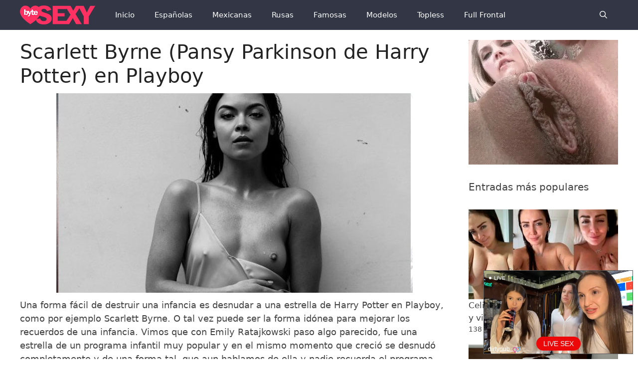

--- FILE ---
content_type: text/html; charset=UTF-8
request_url: https://www.bytesexy.com/scarlett-byrne-pansy-parkinson-de-harry-potter-en-playboy/
body_size: 43627
content:
<!DOCTYPE html><html lang="es"><head><meta charset="UTF-8"><meta name="twitter:card" content="summary_large_image"><meta name="twitter:creator" content="@PzykoPorn"><meta name="twitter:site" content="@PzykoPorn"><meta name="twitter:title" content="Scarlett Byrne (Pansy Parkinson de Harry Potter) en Playboy"><meta name="twitter:description" content="Una forma fácil de destruir una infancia es desnudar a una estrella de Harry Potter en Playboy, como por ejemplo Scarlett Byrne. O tal vez puede ser la forma idónea para mejorar los recuerdos de"><meta name="twitter:image" content="https://www.bytesexy.com/wp-content/uploads/2017/04/Scarlett-Byrne-Pansy-Parkinson-de-Harry-Potter-en-Playboy.jpg"><meta name='robots' content='index, follow, max-image-preview:large, max-snippet:-1, max-video-preview:-1' /><meta name="viewport" content="width=device-width, initial-scale=1"><link media="all" href="https://www.bytesexy.com/wp-content/cache/autoptimize/css/autoptimize_e99636045b4b526771b8fbe97287bc68.css" rel="stylesheet"><title>Scarlett Byrne (Pansy Parkinson de Harry Potter) en Playboy | ByteSexy</title><meta name="description" content="Una forma fácil de destruir una infancia es desnudar a una estrella de Harry Potter en Playboy, como por ejemplo Scarlett Byrne. O tal vez puede ser la" /><link rel="canonical" href="https://www.bytesexy.com/scarlett-byrne-pansy-parkinson-de-harry-potter-en-playboy/" /><meta property="og:locale" content="es_ES" /><meta property="og:type" content="article" /><meta property="og:title" content="Scarlett Byrne (Pansy Parkinson de Harry Potter) en Playboy | ByteSexy" /><meta property="og:description" content="Una forma fácil de destruir una infancia es desnudar a una estrella de Harry Potter en Playboy, como por ejemplo Scarlett Byrne. O tal vez puede ser la" /><meta property="og:url" content="https://www.bytesexy.com/scarlett-byrne-pansy-parkinson-de-harry-potter-en-playboy/" /><meta property="og:site_name" content="Famosas y Modelos en Fotos Porno y Videos XXX" /><meta property="article:published_time" content="2017-04-15T01:10:00+00:00" /><meta property="article:modified_time" content="2018-04-26T20:53:46+00:00" /><meta property="og:image" content="https://www.bytesexy.com/wp-content/uploads/2017/04/Scarlett-Byrne-Pansy-Parkinson-de-Harry-Potter-en-Playboy.jpg" /><meta property="og:image:width" content="715" /><meta property="og:image:height" content="400" /><meta property="og:image:type" content="image/jpeg" /><meta name="author" content="Pzykophat" /><meta name="twitter:card" content="summary_large_image" /><meta name="twitter:label1" content="Escrito por" /><meta name="twitter:data1" content="Pzykophat" /><meta name="twitter:label2" content="Tiempo de lectura" /><meta name="twitter:data2" content="1 minuto" /> <script type="application/ld+json" class="yoast-schema-graph">{"@context":"https://schema.org","@graph":[{"@type":"Article","@id":"https://www.bytesexy.com/scarlett-byrne-pansy-parkinson-de-harry-potter-en-playboy/#article","isPartOf":{"@id":"https://www.bytesexy.com/scarlett-byrne-pansy-parkinson-de-harry-potter-en-playboy/"},"author":{"name":"Pzykophat","@id":"https://www.bytesexy.com/#/schema/person/0b4b4b86ae2c44494b9bf90cbe8bf83b"},"headline":"Scarlett Byrne (Pansy Parkinson de Harry Potter) en Playboy","datePublished":"2017-04-15T01:10:00+00:00","dateModified":"2018-04-26T20:53:46+00:00","mainEntityOfPage":{"@id":"https://www.bytesexy.com/scarlett-byrne-pansy-parkinson-de-harry-potter-en-playboy/"},"wordCount":266,"commentCount":0,"publisher":{"@id":"https://www.bytesexy.com/#organization"},"image":{"@id":"https://www.bytesexy.com/scarlett-byrne-pansy-parkinson-de-harry-potter-en-playboy/#primaryimage"},"thumbnailUrl":"https://www.bytesexy.com/wp-content/uploads/2017/04/Scarlett-Byrne-Pansy-Parkinson-de-Harry-Potter-en-Playboy.jpg","keywords":["Scarlett Byrne"],"articleSection":["Famosas","Topless"],"inLanguage":"es","potentialAction":[{"@type":"CommentAction","name":"Comment","target":["https://www.bytesexy.com/scarlett-byrne-pansy-parkinson-de-harry-potter-en-playboy/#respond"]}]},{"@type":"WebPage","@id":"https://www.bytesexy.com/scarlett-byrne-pansy-parkinson-de-harry-potter-en-playboy/","url":"https://www.bytesexy.com/scarlett-byrne-pansy-parkinson-de-harry-potter-en-playboy/","name":"Scarlett Byrne (Pansy Parkinson de Harry Potter) en Playboy | ByteSexy","isPartOf":{"@id":"https://www.bytesexy.com/#website"},"primaryImageOfPage":{"@id":"https://www.bytesexy.com/scarlett-byrne-pansy-parkinson-de-harry-potter-en-playboy/#primaryimage"},"image":{"@id":"https://www.bytesexy.com/scarlett-byrne-pansy-parkinson-de-harry-potter-en-playboy/#primaryimage"},"thumbnailUrl":"https://www.bytesexy.com/wp-content/uploads/2017/04/Scarlett-Byrne-Pansy-Parkinson-de-Harry-Potter-en-Playboy.jpg","datePublished":"2017-04-15T01:10:00+00:00","dateModified":"2018-04-26T20:53:46+00:00","description":"Una forma fácil de destruir una infancia es desnudar a una estrella de Harry Potter en Playboy, como por ejemplo Scarlett Byrne. O tal vez puede ser la","breadcrumb":{"@id":"https://www.bytesexy.com/scarlett-byrne-pansy-parkinson-de-harry-potter-en-playboy/#breadcrumb"},"inLanguage":"es","potentialAction":[{"@type":"ReadAction","target":["https://www.bytesexy.com/scarlett-byrne-pansy-parkinson-de-harry-potter-en-playboy/"]}]},{"@type":"ImageObject","inLanguage":"es","@id":"https://www.bytesexy.com/scarlett-byrne-pansy-parkinson-de-harry-potter-en-playboy/#primaryimage","url":"https://www.bytesexy.com/wp-content/uploads/2017/04/Scarlett-Byrne-Pansy-Parkinson-de-Harry-Potter-en-Playboy.jpg","contentUrl":"https://www.bytesexy.com/wp-content/uploads/2017/04/Scarlett-Byrne-Pansy-Parkinson-de-Harry-Potter-en-Playboy.jpg","width":715,"height":400},{"@type":"BreadcrumbList","@id":"https://www.bytesexy.com/scarlett-byrne-pansy-parkinson-de-harry-potter-en-playboy/#breadcrumb","itemListElement":[{"@type":"ListItem","position":1,"name":"Portada","item":"https://www.bytesexy.com/"},{"@type":"ListItem","position":2,"name":"Scarlett Byrne (Pansy Parkinson de Harry Potter) en Playboy"}]},{"@type":"WebSite","@id":"https://www.bytesexy.com/#website","url":"https://www.bytesexy.com/","name":"Famosas y Modelos en Fotos Porno y Videos XXX","description":"Famosas y modelos desnudas en fotos porno y videos XXX, celebridades, actrices, sesiones eróticas, filtradas, hackeadas y pilladas sin censura.","publisher":{"@id":"https://www.bytesexy.com/#organization"},"potentialAction":[{"@type":"SearchAction","target":{"@type":"EntryPoint","urlTemplate":"https://www.bytesexy.com/?s={search_term_string}"},"query-input":"required name=search_term_string"}],"inLanguage":"es"},{"@type":"Organization","@id":"https://www.bytesexy.com/#organization","name":"Famosas y Modelos en Fotos Porno y Videos XXX","url":"https://www.bytesexy.com/","logo":{"@type":"ImageObject","inLanguage":"es","@id":"https://www.bytesexy.com/#/schema/logo/image/","url":"https://www.bytesexy.com/wp-content/uploads/2020/05/cropped-logobytesexy-2020-01.png","contentUrl":"https://www.bytesexy.com/wp-content/uploads/2020/05/cropped-logobytesexy-2020-01.png","width":151,"height":40,"caption":"Famosas y Modelos en Fotos Porno y Videos XXX"},"image":{"@id":"https://www.bytesexy.com/#/schema/logo/image/"}},{"@type":"Person","@id":"https://www.bytesexy.com/#/schema/person/0b4b4b86ae2c44494b9bf90cbe8bf83b","name":"Pzykophat","image":{"@type":"ImageObject","inLanguage":"es","@id":"https://www.bytesexy.com/#/schema/person/image/","url":"https://secure.gravatar.com/avatar/df0d0f084ad8b4c9822fc001d102f71d?s=96&d=mm&r=x","contentUrl":"https://secure.gravatar.com/avatar/df0d0f084ad8b4c9822fc001d102f71d?s=96&d=mm&r=x","caption":"Pzykophat"}}]}</script> <link rel='dns-prefetch' href='//www.bytesexy.com' /><link rel='dns-prefetch' href='//use.fontawesome.com' /><link href='https://fonts.gstatic.com' crossorigin='anonymous' rel='preconnect' /><link rel='stylesheet' id='font-awesome-official-css' href='https://use.fontawesome.com/releases/v5.13.0/css/all.css' media='all' integrity="sha384-Bfad6CLCknfcloXFOyFnlgtENryhrpZCe29RTifKEixXQZ38WheV+i/6YWSzkz3V" crossorigin="anonymous" /><link rel='stylesheet' id='font-awesome-official-v4shim-css' href='https://use.fontawesome.com/releases/v5.13.0/css/v4-shims.css' media='all' integrity="sha384-/7iOrVBege33/9vHFYEtviVcxjUsNCqyeMnlW/Ms+PH8uRdFkKFmqf9CbVAN0Qef" crossorigin="anonymous" /> <script id="wpp-json" type="application/json">{"sampling_active":0,"sampling_rate":100,"ajax_url":"https:\/\/www.bytesexy.com\/wp-json\/wordpress-popular-posts\/v1\/popular-posts","api_url":"https:\/\/www.bytesexy.com\/wp-json\/wordpress-popular-posts","ID":36,"token":"1dd1bf40f4","lang":0,"debug":0}</script> 
 <script async src="https://www.googletagmanager.com/gtag/js?id=UA-102577565-1"></script> <script>window.dataLayer=window.dataLayer||[];function gtag(){dataLayer.push(arguments);}
gtag('js',new Date());gtag('config','UA-102577565-1');</script> <link rel="icon" href="https://www.bytesexy.com/wp-content/uploads/2020/05/cropped-faviconico-32x32.png" sizes="32x32" /><link rel="icon" href="https://www.bytesexy.com/wp-content/uploads/2020/05/cropped-faviconico-192x192.png" sizes="192x192" /><link rel="apple-touch-icon" href="https://www.bytesexy.com/wp-content/uploads/2020/05/cropped-faviconico-180x180.png" /><meta name="msapplication-TileImage" content="https://www.bytesexy.com/wp-content/uploads/2020/05/cropped-faviconico-270x270.png" /></head><body class="post-template-default single single-post postid-36 single-format-standard wp-custom-logo wp-embed-responsive post-image-above-header post-image-aligned-center sticky-menu-fade mobile-header mobile-header-logo sfwppa-navi-style sfwppa-style-4 right-sidebar nav-below-header one-container fluid-header active-footer-widgets-3 nav-search-enabled nav-aligned-left header-aligned-left dropdown-click dropdown-click-menu-item" itemtype="https://schema.org/Blog" itemscope> <script type="application/javascript">(function(){var adConfig={"ads_host":"a.pemsrv.com","syndication_host":"s.pemsrv.com","idzone":2718276,"popup_fallback":false,"popup_force":false,"chrome_enabled":true,"new_tab":false,"frequency_period":1,"frequency_count":1,"trigger_method":3,"trigger_class":"","trigger_delay":0,"only_inline":false};if(!window.document.querySelectorAll){document.querySelectorAll=document.body.querySelectorAll=Object.querySelectorAll=function querySelectorAllPolyfill(r,c,i,j,a){var d=document,s=d.createStyleSheet();a=d.all;c=[];r=r.replace(/\[for\b/gi,"[htmlFor").split(",");for(i=r.length;i--;){s.addRule(r[i],"k:v");for(j=a.length;j--;){a[j].currentStyle.k&&c.push(a[j])}s.removeRule(0)}return c}}var popMagic={version:1,cookie_name:"",url:"",config:{},open_count:0,top:null,browser:null,venor_loaded:false,venor:false,configTpl:{ads_host:"",syndication_host:"",idzone:"",frequency_period:720,frequency_count:1,trigger_method:1,trigger_class:"",popup_force:false,popup_fallback:false,chrome_enabled:true,new_tab:false,cat:"",tags:"",el:"",sub:"",sub2:"",sub3:"",only_inline:false,trigger_delay:0,cookieconsent:true},init:function(config){if(typeof config.idzone==="undefined"||!config.idzone){return}if(typeof config["customTargeting"]==="undefined"){config["customTargeting"]=[]}window["customTargeting"]=config["customTargeting"]||null;var customTargeting=Object.keys(config["customTargeting"]).filter(function(c){return c.search("ex_")>=0});if(customTargeting.length){customTargeting.forEach(function(ct){return this.configTpl[ct]=null}.bind(this))}for(var key in this.configTpl){if(!Object.prototype.hasOwnProperty.call(this.configTpl,key)){continue}if(typeof config[key]!=="undefined"){this.config[key]=config[key]}else{this.config[key]=this.configTpl[key]}}if(typeof this.config.idzone==="undefined"||this.config.idzone===""){return}if(this.config.only_inline!==true){this.loadHosted()}this.addEventToElement(window,"load",this.preparePop)},getCountFromCookie:function(){if(!this.config.cookieconsent){return 0}var shownCookie=popMagic.getCookie(popMagic.cookie_name);var ctr=typeof shownCookie==="undefined"?0:parseInt(shownCookie);if(isNaN(ctr)){ctr=0}return ctr},getLastOpenedTimeFromCookie:function(){var shownCookie=popMagic.getCookie(popMagic.cookie_name);var delay=null;if(typeof shownCookie!=="undefined"){var value=shownCookie.split(";")[1];delay=value>0?parseInt(value):0}if(isNaN(delay)){delay=null}return delay},shouldShow:function(){if(popMagic.open_count>=popMagic.config.frequency_count){return false}var ctr=popMagic.getCountFromCookie();const last_opened_time=popMagic.getLastOpenedTimeFromCookie();const current_time=Math.floor(Date.now()/1e3);const maximumDelayTime=last_opened_time+popMagic.config.trigger_delay;if(last_opened_time&&maximumDelayTime>current_time){return false}popMagic.open_count=ctr;return!(ctr>=popMagic.config.frequency_count)},venorShouldShow:function(){return popMagic.venor_loaded&&popMagic.venor==="0"},setAsOpened:function(){var new_ctr=1;if(popMagic.open_count!==0){new_ctr=popMagic.open_count+1}else{new_ctr=popMagic.getCountFromCookie()+1}const last_opened_time=Math.floor(Date.now()/1e3);if(popMagic.config.cookieconsent){popMagic.setCookie(popMagic.cookie_name,`${new_ctr};${last_opened_time}`,popMagic.config.frequency_period)}},loadHosted:function(){var hostedScript=document.createElement("script");hostedScript.type="application/javascript";hostedScript.async=true;hostedScript.src="//"+this.config.ads_host+"/popunder1000.js";hostedScript.id="popmagicldr";for(var key in this.config){if(!Object.prototype.hasOwnProperty.call(this.config,key)){continue}if(key==="ads_host"||key==="syndication_host"){continue}hostedScript.setAttribute("data-exo-"+key,this.config[key])}var insertAnchor=document.getElementsByTagName("body").item(0);if(insertAnchor.firstChild){insertAnchor.insertBefore(hostedScript,insertAnchor.firstChild)}else{insertAnchor.appendChild(hostedScript)}},preparePop:function(){if(typeof exoJsPop101==="object"&&Object.prototype.hasOwnProperty.call(exoJsPop101,"add")){return}popMagic.top=self;if(popMagic.top!==self){try{if(top.document.location.toString()){popMagic.top=top}}catch(err){}}popMagic.cookie_name="zone-cap-"+popMagic.config.idzone;if(popMagic.shouldShow()){var xmlhttp=new XMLHttpRequest;xmlhttp.onreadystatechange=function(){if(xmlhttp.readyState==XMLHttpRequest.DONE){popMagic.venor_loaded=true;if(xmlhttp.status==200){popMagic.venor=xmlhttp.responseText}}};var protocol=document.location.protocol!=="https:"&&document.location.protocol!=="http:"?"https:":document.location.protocol;xmlhttp.open("GET",protocol+"//"+popMagic.config.syndication_host+"/venor.php",true);try{xmlhttp.send()}catch(error){popMagic.venor_loaded=true}}popMagic.buildUrl();popMagic.browser=popMagic.browserDetector.detectBrowser(navigator.userAgent);if(!popMagic.config.chrome_enabled&&(popMagic.browser.name==="chrome"||popMagic.browser.name==="crios")){return}var popMethod=popMagic.getPopMethod(popMagic.browser);popMagic.addEvent("click",popMethod)},getPopMethod:function(browserInfo){if(popMagic.config.popup_force){return popMagic.methods.popup}if(popMagic.config.popup_fallback&&browserInfo.name==="chrome"&&browserInfo.version>=68&&!browserInfo.isMobile){return popMagic.methods.popup}if(browserInfo.isMobile){return popMagic.methods.default}if(browserInfo.name==="chrome"){return popMagic.methods.chromeTab}return popMagic.methods.default},buildUrl:function(){var protocol=document.location.protocol!=="https:"&&document.location.protocol!=="http:"?"https:":document.location.protocol;var p=top===self?document.URL:document.referrer;var script_info={type:"inline",name:"popMagic",ver:this.version};var encodeScriptInfo=function(script_info){var result=script_info["type"]+"|"+script_info["name"]+"|"+script_info["ver"];return encodeURIComponent(btoa(result))};var customTargetingParams="";if(customTargeting&&Object.keys(customTargeting).length){var customTargetingKeys=typeof customTargeting==="object"?Object.keys(customTargeting):customTargeting;var value;customTargetingKeys.forEach(function(key){if(typeof customTargeting==="object"){value=customTargeting[key]}else if(Array.isArray(customTargeting)){value=scriptEl.getAttribute(key)}var keyWithoutExoPrefix=key.replace("data-exo-","");customTargetingParams+=`&${keyWithoutExoPrefix}=${value}`})}this.url=protocol+"//"+this.config.syndication_host+"/splash.php"+"?cat="+this.config.cat+"&idzone="+this.config.idzone+"&type=8"+"&p="+encodeURIComponent(p)+"&sub="+this.config.sub+(this.config.sub2!==""?"&sub2="+this.config.sub2:"")+(this.config.sub3!==""?"&sub3="+this.config.sub3:"")+"&block=1"+"&el="+this.config.el+"&tags="+this.config.tags+"&cookieconsent="+this.config.cookieconsent+"&scr_info="+encodeScriptInfo(script_info)+customTargetingParams},addEventToElement:function(obj,type,fn){if(obj.addEventListener){obj.addEventListener(type,fn,false)}else if(obj.attachEvent){obj["e"+type+fn]=fn;obj[type+fn]=function(){obj["e"+type+fn](window.event)};obj.attachEvent("on"+type,obj[type+fn])}else{obj["on"+type]=obj["e"+type+fn]}},addEvent:function(type,fn){var targetElements;if(popMagic.config.trigger_method=="3"){targetElements=document.querySelectorAll("a");for(i=0;i<targetElements.length;i++){popMagic.addEventToElement(targetElements[i],type,fn)}return}if(popMagic.config.trigger_method=="2"&&popMagic.config.trigger_method!=""){var trigger_classes;var trigger_classes_final=[];if(popMagic.config.trigger_class.indexOf(",")===-1){trigger_classes=popMagic.config.trigger_class.split(" ")}else{var trimmed_trigger_classes=popMagic.config.trigger_class.replace(/\s/g,"");trigger_classes=trimmed_trigger_classes.split(",")}for(var i=0;i<trigger_classes.length;i++){if(trigger_classes[i]!==""){trigger_classes_final.push("."+trigger_classes[i])}}targetElements=document.querySelectorAll(trigger_classes_final.join(", "));for(i=0;i<targetElements.length;i++){popMagic.addEventToElement(targetElements[i],type,fn)}return}popMagic.addEventToElement(document,type,fn)},setCookie:function(name,value,ttl_minutes){if(!this.config.cookieconsent){return false}ttl_minutes=parseInt(ttl_minutes,10);var now_date=new Date;now_date.setMinutes(now_date.getMinutes()+parseInt(ttl_minutes));var c_value=encodeURIComponent(value)+"; expires="+now_date.toUTCString()+"; path=/";document.cookie=name+"="+c_value},getCookie:function(name){if(!this.config.cookieconsent){return false}var i,x,y,cookiesArray=document.cookie.split(";");for(i=0;i<cookiesArray.length;i++){x=cookiesArray[i].substr(0,cookiesArray[i].indexOf("="));y=cookiesArray[i].substr(cookiesArray[i].indexOf("=")+1);x=x.replace(/^\s+|\s+$/g,"");if(x===name){return decodeURIComponent(y)}}},randStr:function(length,possibleChars){var text="";var possible=possibleChars||"ABCDEFGHIJKLMNOPQRSTUVWXYZabcdefghijklmnopqrstuvwxyz0123456789";for(var i=0;i<length;i++){text+=possible.charAt(Math.floor(Math.random()*possible.length))}return text},isValidUserEvent:function(event){if("isTrusted"in event&&event.isTrusted&&popMagic.browser.name!=="ie"&&popMagic.browser.name!=="safari"){return true}else{return event.screenX!=0&&event.screenY!=0}},isValidHref:function(href){if(typeof href==="undefined"||href==""){return false}var empty_ref=/\s?javascript\s?:/i;return!empty_ref.test(href)},findLinkToOpen:function(clickedElement){var target=clickedElement;var location=false;try{var breakCtr=0;while(breakCtr<20&&!target.getAttribute("href")&&target!==document&&target.nodeName.toLowerCase()!=="html"){target=target.parentNode;breakCtr++}var elementTargetAttr=target.getAttribute("target");if(!elementTargetAttr||elementTargetAttr.indexOf("_blank")===-1){location=target.getAttribute("href")}}catch(err){}if(!popMagic.isValidHref(location)){location=false}return location||window.location.href},getPuId:function(){return"ok_"+Math.floor(89999999*Math.random()+1e7)},browserDetector:{browserDefinitions:[["firefox",/Firefox\/([0-9.]+)(?:\s|$)/],["opera",/Opera\/([0-9.]+)(?:\s|$)/],["opera",/OPR\/([0-9.]+)(:?\s|$)$/],["edge",/Edg(?:e|)\/([0-9._]+)/],["ie",/Trident\/7\.0.*rv:([0-9.]+)\).*Gecko$/],["ie",/MSIE\s([0-9.]+);.*Trident\/[4-7].0/],["ie",/MSIE\s(7\.0)/],["safari",/Version\/([0-9._]+).*Safari/],["chrome",/(?!Chrom.*Edg(?:e|))Chrom(?:e|ium)\/([0-9.]+)(:?\s|$)/],["chrome",/(?!Chrom.*OPR)Chrom(?:e|ium)\/([0-9.]+)(:?\s|$)/],["bb10",/BB10;\sTouch.*Version\/([0-9.]+)/],["android",/Android\s([0-9.]+)/],["ios",/Version\/([0-9._]+).*Mobile.*Safari.*/],["yandexbrowser",/YaBrowser\/([0-9._]+)/],["crios",/CriOS\/([0-9.]+)(:?\s|$)/]],detectBrowser:function(userAgent){var isMobile=userAgent.match(/Android|BlackBerry|iPhone|iPad|iPod|Opera Mini|IEMobile|WebOS|Windows Phone/i);for(var i in this.browserDefinitions){var definition=this.browserDefinitions[i];if(definition[1].test(userAgent)){var match=definition[1].exec(userAgent);var version=match&&match[1].split(/[._]/).slice(0,3);var versionTails=Array.prototype.slice.call(version,1).join("")||"0";if(version&&version.length<3){Array.prototype.push.apply(version,version.length===1?[0,0]:[0])}return{name:definition[0],version:version.join("."),versionNumber:parseFloat(version[0]+"."+versionTails),isMobile:isMobile}}}return{name:"other",version:"1.0",versionNumber:1,isMobile:isMobile}}},methods:{default:function(triggeredEvent){if(!popMagic.shouldShow()||!popMagic.venorShouldShow()||!popMagic.isValidUserEvent(triggeredEvent))return true;var clickedElement=triggeredEvent.target||triggeredEvent.srcElement;var href=popMagic.findLinkToOpen(clickedElement);window.open(href,"_blank");popMagic.setAsOpened();popMagic.top.document.location=popMagic.url;if(typeof triggeredEvent.preventDefault!=="undefined"){triggeredEvent.preventDefault();triggeredEvent.stopPropagation()}return true},chromeTab:function(event){if(!popMagic.shouldShow()||!popMagic.venorShouldShow()||!popMagic.isValidUserEvent(event))return true;if(typeof event.preventDefault!=="undefined"){event.preventDefault();event.stopPropagation()}else{return true}var a=top.window.document.createElement("a");var target=event.target||event.srcElement;a.href=popMagic.findLinkToOpen(target);document.getElementsByTagName("body")[0].appendChild(a);var e=new MouseEvent("click",{bubbles:true,cancelable:true,view:window,screenX:0,screenY:0,clientX:0,clientY:0,ctrlKey:true,altKey:false,shiftKey:false,metaKey:true,button:0});e.preventDefault=undefined;a.dispatchEvent(e);a.parentNode.removeChild(a);window.open(popMagic.url,"_self");popMagic.setAsOpened()},popup:function(triggeredEvent){if(!popMagic.shouldShow()||!popMagic.venorShouldShow()||!popMagic.isValidUserEvent(triggeredEvent))return true;var winOptions="";if(popMagic.config.popup_fallback&&!popMagic.config.popup_force){var height=Math.max(Math.round(window.innerHeight*.8),300);var width=Math.max(Math.round(window.innerWidth*.7),300);var top=window.screenY+100;var left=window.screenX+100;winOptions="menubar=1,resizable=1,width="+width+",height="+height+",top="+top+",left="+left}var prePopUrl=document.location.href;var popWin=window.open(prePopUrl,popMagic.getPuId(),winOptions);setTimeout(function(){popWin.location.href=popMagic.url},200);popMagic.setAsOpened();if(typeof triggeredEvent.preventDefault!=="undefined"){triggeredEvent.preventDefault();triggeredEvent.stopPropagation()}}}};popMagic.init(adConfig);})();</script>  <script
    id="SCSpotScript"
    type="text/javascript"
    src="https://creative.rmhfrtnd.com/widgets/Spot/lib.js"
  ></script> <script type="text/javascript">const spot=new StripchatSpot({"autoplay":"all","autoclose":0,"width":300,"userId":"c27e705eb89b6e6647554df0f16b267c9067a8c4b31a085e8e4aaef847f00fb7"});spot.mount(document.body)</script> <a class="screen-reader-text skip-link" href="#content" title="Saltar al contenido">Saltar al contenido</a><nav id="mobile-header" itemtype="https://schema.org/SiteNavigationElement" itemscope class="main-navigation mobile-header-navigation has-branding"><div class="inside-navigation grid-container grid-parent"><form method="get" class="search-form navigation-search" action="https://www.bytesexy.com/"> <input type="search" class="search-field" value="" name="s" title="Buscar" /></form><div class="site-logo mobile-header-logo"> <a href="https://www.bytesexy.com/" title="Famosas y Modelos en Fotos Porno y Videos XXX" rel="home"> <noscript><img src="https://www.bytesexy.com/wp-content/uploads/2020/05/logobytesexy-2020-01.png" alt="Famosas y Modelos en Fotos Porno y Videos XXX" class="is-logo-image" width="151" height="40" /></noscript><img src='data:image/svg+xml,%3Csvg%20xmlns=%22http://www.w3.org/2000/svg%22%20viewBox=%220%200%20151%2040%22%3E%3C/svg%3E' data-src="https://www.bytesexy.com/wp-content/uploads/2020/05/logobytesexy-2020-01.png" alt="Famosas y Modelos en Fotos Porno y Videos XXX" class="lazyload is-logo-image" width="151" height="40" /> </a></div><div class="mobile-bar-items"> <span class="search-item"> <a aria-label="Abrir la barra de búsqueda" href="#"> </a> </span></div> <button class="menu-toggle" aria-controls="mobile-menu" aria-expanded="false"> <span class="screen-reader-text">Menú</span> </button><div id="mobile-menu" class="main-nav"><ul id="menu-top-menu" class=" menu sf-menu"><li id="menu-item-398" class="menu-item menu-item-type-custom menu-item-object-custom menu-item-home menu-item-398"><a href="https://www.bytesexy.com/">Inicio</a></li><li id="menu-item-16491" class="menu-item menu-item-type-taxonomy menu-item-object-category menu-item-16491"><a href="https://www.bytesexy.com/espanolas/">Españolas</a></li><li id="menu-item-19175" class="menu-item menu-item-type-taxonomy menu-item-object-category menu-item-19175"><a href="https://www.bytesexy.com/mexicanas/">Mexicanas</a></li><li id="menu-item-17295" class="menu-item menu-item-type-taxonomy menu-item-object-category menu-item-17295"><a href="https://www.bytesexy.com/rusas/">Rusas</a></li><li id="menu-item-397" class="menu-item menu-item-type-taxonomy menu-item-object-category current-post-ancestor current-menu-parent current-post-parent menu-item-397"><a href="https://www.bytesexy.com/famosas/">Famosas</a></li><li id="menu-item-396" class="menu-item menu-item-type-taxonomy menu-item-object-category menu-item-396"><a href="https://www.bytesexy.com/modelos/">Modelos</a></li><li id="menu-item-400" class="menu-item menu-item-type-taxonomy menu-item-object-category current-post-ancestor current-menu-parent current-post-parent menu-item-400"><a href="https://www.bytesexy.com/topless/">Topless</a></li><li id="menu-item-402" class="menu-item menu-item-type-taxonomy menu-item-object-category menu-item-402"><a href="https://www.bytesexy.com/full-frontal/">Full Frontal</a></li><li class="search-item menu-item-align-right"><a aria-label="Abrir la barra de búsqueda" href="#"></a></li></ul></div></div></nav><nav class="has-branding main-navigation sub-menu-right" id="site-navigation" aria-label="Principal"  itemtype="https://schema.org/SiteNavigationElement" itemscope><div class="inside-navigation grid-container grid-parent"><div class="navigation-branding"><div class="site-logo"> <a href="https://www.bytesexy.com/" title="Famosas y Modelos en Fotos Porno y Videos XXX" rel="home"> <noscript><img  class="header-image is-logo-image" alt="Famosas y Modelos en Fotos Porno y Videos XXX" src="https://www.bytesexy.com/wp-content/uploads/2020/05/cropped-logobytesexy-2020-01.png" title="Famosas y Modelos en Fotos Porno y Videos XXX" srcset="https://www.bytesexy.com/wp-content/uploads/2020/05/cropped-logobytesexy-2020-01.png 1x, https://www.bytesexy.com/wp-content/uploads/2020/05/logobytesexy-2020-01.png 2x" width="151" height="40" /></noscript><img  class="lazyload header-image is-logo-image" alt="Famosas y Modelos en Fotos Porno y Videos XXX" src='data:image/svg+xml,%3Csvg%20xmlns=%22http://www.w3.org/2000/svg%22%20viewBox=%220%200%20151%2040%22%3E%3C/svg%3E' data-src="https://www.bytesexy.com/wp-content/uploads/2020/05/cropped-logobytesexy-2020-01.png" title="Famosas y Modelos en Fotos Porno y Videos XXX" data-srcset="https://www.bytesexy.com/wp-content/uploads/2020/05/cropped-logobytesexy-2020-01.png 1x, https://www.bytesexy.com/wp-content/uploads/2020/05/logobytesexy-2020-01.png 2x" width="151" height="40" /> </a></div></div><form method="get" class="search-form navigation-search" action="https://www.bytesexy.com/"> <input type="search" class="search-field" value="" name="s" title="Buscar" /></form><div class="mobile-bar-items"> <span class="search-item"> <a aria-label="Abrir la barra de búsqueda" href="#"> </a> </span></div> <button class="menu-toggle" aria-controls="primary-menu" aria-expanded="false"> <span class="screen-reader-text">Menú</span> </button><div id="primary-menu" class="main-nav"><ul id="menu-top-menu-1" class=" menu sf-menu"><li class="menu-item menu-item-type-custom menu-item-object-custom menu-item-home menu-item-398"><a href="https://www.bytesexy.com/">Inicio</a></li><li class="menu-item menu-item-type-taxonomy menu-item-object-category menu-item-16491"><a href="https://www.bytesexy.com/espanolas/">Españolas</a></li><li class="menu-item menu-item-type-taxonomy menu-item-object-category menu-item-19175"><a href="https://www.bytesexy.com/mexicanas/">Mexicanas</a></li><li class="menu-item menu-item-type-taxonomy menu-item-object-category menu-item-17295"><a href="https://www.bytesexy.com/rusas/">Rusas</a></li><li class="menu-item menu-item-type-taxonomy menu-item-object-category current-post-ancestor current-menu-parent current-post-parent menu-item-397"><a href="https://www.bytesexy.com/famosas/">Famosas</a></li><li class="menu-item menu-item-type-taxonomy menu-item-object-category menu-item-396"><a href="https://www.bytesexy.com/modelos/">Modelos</a></li><li class="menu-item menu-item-type-taxonomy menu-item-object-category current-post-ancestor current-menu-parent current-post-parent menu-item-400"><a href="https://www.bytesexy.com/topless/">Topless</a></li><li class="menu-item menu-item-type-taxonomy menu-item-object-category menu-item-402"><a href="https://www.bytesexy.com/full-frontal/">Full Frontal</a></li><li class="search-item menu-item-align-right"><a aria-label="Abrir la barra de búsqueda" href="#"></a></li></ul></div></div></nav><div class="site grid-container container hfeed grid-parent" id="page"><div class="site-content" id="content"><div class="content-area grid-parent mobile-grid-100 grid-75 tablet-grid-75" id="primary"><main class="site-main" id="main"><div class='ai-viewports ai-viewport-2 ai-viewport-3 ai-insert-1-56341150' style='margin: 8px auto; text-align: center; display: block; clear: both;' data-insertion-position='prepend' data-selector='.ai-insert-1-56341150' data-insertion-no-dbg data-code='[base64]' data-block='1'></div><article id="post-36" class="post-36 post type-post status-publish format-standard has-post-thumbnail hentry category-famosas category-topless tag-scarlett-byrne" itemtype="https://schema.org/CreativeWork" itemscope><div class="inside-article"><header class="entry-header" aria-label="Contenido"><h1 class="entry-title" itemprop="headline">Scarlett Byrne (Pansy Parkinson de Harry Potter) en Playboy</h1></header><div class="entry-content" itemprop="text"><p><a href="https://www.bytesexy.com/scarlett-byrne-pansy-parkinson-de-harry-potter-en-playboy/"><img fetchpriority="high" decoding="async" src="https://www.bytesexy.com/wp-content/uploads/2017/04/Scarlett-Byrne-Pansy-Parkinson-de-Harry-Potter-en-Playboy-715x400.jpg" alt="Scarlett Byrne (Pansy Parkinson de Harry Potter) en Playboy" width="715" height="400" class="aligncenter size-large wp-image-1902" /></a></p><p>Una forma fácil de destruir una infancia es desnudar a una estrella de Harry Potter en Playboy, como por ejemplo Scarlett Byrne. O tal vez puede ser la forma idónea para mejorar los recuerdos de una infancia. Vimos que con Emily Ratajkowski paso algo parecido, fue una estrella de un programa infantil muy popular y en el mismo momento que creció se desnudó completamente y de una forma tal, que aun hablamos de ella y nadie recuerda el programa infantil iCarly.</p><p><a href="https://www.bytesexy.com/wp-content/uploads/2017/04/Scarlett-Byrne-Pansy-Parkinson-de-Harry-Potter-en-Playboy-1.jpg"><noscript><img decoding="async" src="https://www.bytesexy.com/wp-content/uploads/2017/04/Scarlett-Byrne-Pansy-Parkinson-de-Harry-Potter-en-Playboy-1.jpg" alt="" width="465" height="593" class="aligncenter size-full wp-image-1903" /></noscript><img decoding="async" src='data:image/svg+xml,%3Csvg%20xmlns=%22http://www.w3.org/2000/svg%22%20viewBox=%220%200%20465%20593%22%3E%3C/svg%3E' data-src="https://www.bytesexy.com/wp-content/uploads/2017/04/Scarlett-Byrne-Pansy-Parkinson-de-Harry-Potter-en-Playboy-1.jpg" alt="" width="465" height="593" class="lazyload aligncenter size-full wp-image-1903" /></a></p><p>No creo que pase lo mismo con Scarlett Byrne, de hecho, creo que en siglos aún se hablara de Harry Potter, sin embargo creo que si nos deja un poquito de aire fresco ver estas insípidas y desabridas fotos, porque a falta de Emma Watson, buena es Pansy Parkinson. Y también hay que guardar distancias en mi comparación inicial, dado que físicamente estaríamos confundiendo a Maddona con Maradona. ¡No es lo mismo!</p><p><a href="https://www.bytesexy.com/wp-content/uploads/2017/04/Scarlett-Byrne-Pansy-Parkinson-de-Harry-Potter-en-Playboy-2.jpg"><noscript><img decoding="async" src="https://www.bytesexy.com/wp-content/uploads/2017/04/Scarlett-Byrne-Pansy-Parkinson-de-Harry-Potter-en-Playboy-2.jpg" alt="" width="707" height="865" class="aligncenter size-large wp-image-1904" /></noscript><img decoding="async" src='data:image/svg+xml,%3Csvg%20xmlns=%22http://www.w3.org/2000/svg%22%20viewBox=%220%200%20707%20865%22%3E%3C/svg%3E' data-src="https://www.bytesexy.com/wp-content/uploads/2017/04/Scarlett-Byrne-Pansy-Parkinson-de-Harry-Potter-en-Playboy-2.jpg" alt="" width="707" height="865" class="lazyload aligncenter size-large wp-image-1904" /></a></p><p>Pero también es innegable que las fotos son un porquería gracias a ella misma que seguro pidió que todo fuera muy artístico, típico cuento de viejas estúpidas que no imaginan que los hombres se masturban con sus fotos desnudas. Así que a la hora de juzgar ya sabremos a quien achacar el fracaso de todo el asunto, porque conociendo a la marca del conejito, se que si por ellos fuera estarían haciendo el porno más sado que existe con ella. Dado que lo tienen claro, eso vende y mucho.</p><p><a href="https://www.bytesexy.com/wp-content/uploads/2017/04/Scarlett-Byrne-Pansy-Parkinson-de-Harry-Potter-en-Playboy-3.jpg"><noscript><img decoding="async" src="https://www.bytesexy.com/wp-content/uploads/2017/04/Scarlett-Byrne-Pansy-Parkinson-de-Harry-Potter-en-Playboy-3-715x832.jpg" alt="" width="715" height="832" class="aligncenter size-large wp-image-1905" srcset="https://www.bytesexy.com/wp-content/uploads/2017/04/Scarlett-Byrne-Pansy-Parkinson-de-Harry-Potter-en-Playboy-3-715x832.jpg 715w, https://www.bytesexy.com/wp-content/uploads/2017/04/Scarlett-Byrne-Pansy-Parkinson-de-Harry-Potter-en-Playboy-3-768x893.jpg 768w, https://www.bytesexy.com/wp-content/uploads/2017/04/Scarlett-Byrne-Pansy-Parkinson-de-Harry-Potter-en-Playboy-3.jpg 809w" sizes="(max-width: 715px) 100vw, 715px" /></noscript><img decoding="async" src='data:image/svg+xml,%3Csvg%20xmlns=%22http://www.w3.org/2000/svg%22%20viewBox=%220%200%20715%20832%22%3E%3C/svg%3E' data-src="https://www.bytesexy.com/wp-content/uploads/2017/04/Scarlett-Byrne-Pansy-Parkinson-de-Harry-Potter-en-Playboy-3-715x832.jpg" alt="" width="715" height="832" class="lazyload aligncenter size-large wp-image-1905" data-srcset="https://www.bytesexy.com/wp-content/uploads/2017/04/Scarlett-Byrne-Pansy-Parkinson-de-Harry-Potter-en-Playboy-3-715x832.jpg 715w, https://www.bytesexy.com/wp-content/uploads/2017/04/Scarlett-Byrne-Pansy-Parkinson-de-Harry-Potter-en-Playboy-3-768x893.jpg 768w, https://www.bytesexy.com/wp-content/uploads/2017/04/Scarlett-Byrne-Pansy-Parkinson-de-Harry-Potter-en-Playboy-3.jpg 809w" data-sizes="(max-width: 715px) 100vw, 715px" /></a></p><p><a href="https://www.bytesexy.com/wp-content/uploads/2017/04/Scarlett-Byrne-Pansy-Parkinson-de-Harry-Potter-en-Playboy-4.jpg"><noscript><img decoding="async" src="https://www.bytesexy.com/wp-content/uploads/2017/04/Scarlett-Byrne-Pansy-Parkinson-de-Harry-Potter-en-Playboy-4-715x800.jpg" alt="" width="715" height="800" class="aligncenter size-large wp-image-1906" srcset="https://www.bytesexy.com/wp-content/uploads/2017/04/Scarlett-Byrne-Pansy-Parkinson-de-Harry-Potter-en-Playboy-4-715x800.jpg 715w, https://www.bytesexy.com/wp-content/uploads/2017/04/Scarlett-Byrne-Pansy-Parkinson-de-Harry-Potter-en-Playboy-4-768x859.jpg 768w, https://www.bytesexy.com/wp-content/uploads/2017/04/Scarlett-Byrne-Pansy-Parkinson-de-Harry-Potter-en-Playboy-4.jpg 789w" sizes="(max-width: 715px) 100vw, 715px" /></noscript><img decoding="async" src='data:image/svg+xml,%3Csvg%20xmlns=%22http://www.w3.org/2000/svg%22%20viewBox=%220%200%20715%20800%22%3E%3C/svg%3E' data-src="https://www.bytesexy.com/wp-content/uploads/2017/04/Scarlett-Byrne-Pansy-Parkinson-de-Harry-Potter-en-Playboy-4-715x800.jpg" alt="" width="715" height="800" class="lazyload aligncenter size-large wp-image-1906" data-srcset="https://www.bytesexy.com/wp-content/uploads/2017/04/Scarlett-Byrne-Pansy-Parkinson-de-Harry-Potter-en-Playboy-4-715x800.jpg 715w, https://www.bytesexy.com/wp-content/uploads/2017/04/Scarlett-Byrne-Pansy-Parkinson-de-Harry-Potter-en-Playboy-4-768x859.jpg 768w, https://www.bytesexy.com/wp-content/uploads/2017/04/Scarlett-Byrne-Pansy-Parkinson-de-Harry-Potter-en-Playboy-4.jpg 789w" data-sizes="(max-width: 715px) 100vw, 715px" /></a></p><p><a href="https://www.bytesexy.com/wp-content/uploads/2017/04/Scarlett-Byrne-Pansy-Parkinson-de-Harry-Potter-en-Playboy-5.jpg"><noscript><img decoding="async" src="https://www.bytesexy.com/wp-content/uploads/2017/04/Scarlett-Byrne-Pansy-Parkinson-de-Harry-Potter-en-Playboy-5-715x891.jpg" alt="" width="715" height="891" class="aligncenter size-large wp-image-1907" srcset="https://www.bytesexy.com/wp-content/uploads/2017/04/Scarlett-Byrne-Pansy-Parkinson-de-Harry-Potter-en-Playboy-5-715x891.jpg 715w, https://www.bytesexy.com/wp-content/uploads/2017/04/Scarlett-Byrne-Pansy-Parkinson-de-Harry-Potter-en-Playboy-5.jpg 755w" sizes="(max-width: 715px) 100vw, 715px" /></noscript><img decoding="async" src='data:image/svg+xml,%3Csvg%20xmlns=%22http://www.w3.org/2000/svg%22%20viewBox=%220%200%20715%20891%22%3E%3C/svg%3E' data-src="https://www.bytesexy.com/wp-content/uploads/2017/04/Scarlett-Byrne-Pansy-Parkinson-de-Harry-Potter-en-Playboy-5-715x891.jpg" alt="" width="715" height="891" class="lazyload aligncenter size-large wp-image-1907" data-srcset="https://www.bytesexy.com/wp-content/uploads/2017/04/Scarlett-Byrne-Pansy-Parkinson-de-Harry-Potter-en-Playboy-5-715x891.jpg 715w, https://www.bytesexy.com/wp-content/uploads/2017/04/Scarlett-Byrne-Pansy-Parkinson-de-Harry-Potter-en-Playboy-5.jpg 755w" data-sizes="(max-width: 715px) 100vw, 715px" /></a></p><p><a href="https://www.bytesexy.com/wp-content/uploads/2017/04/Scarlett-Byrne-Pansy-Parkinson-de-Harry-Potter-en-Playboy-6.jpg"><noscript><img decoding="async" src="https://www.bytesexy.com/wp-content/uploads/2017/04/Scarlett-Byrne-Pansy-Parkinson-de-Harry-Potter-en-Playboy-6.jpg" alt="" width="687" height="853" class="aligncenter size-large wp-image-1908" /></noscript><img decoding="async" src='data:image/svg+xml,%3Csvg%20xmlns=%22http://www.w3.org/2000/svg%22%20viewBox=%220%200%20687%20853%22%3E%3C/svg%3E' data-src="https://www.bytesexy.com/wp-content/uploads/2017/04/Scarlett-Byrne-Pansy-Parkinson-de-Harry-Potter-en-Playboy-6.jpg" alt="" width="687" height="853" class="lazyload aligncenter size-large wp-image-1908" /></a></p><p><a href="https://www.bytesexy.com/wp-content/uploads/2017/04/Scarlett-Byrne-Pansy-Parkinson-de-Harry-Potter-en-Playboy-7.jpg"><noscript><img decoding="async" src="https://www.bytesexy.com/wp-content/uploads/2017/04/Scarlett-Byrne-Pansy-Parkinson-de-Harry-Potter-en-Playboy-7.jpg" alt="" width="685" height="841" class="aligncenter size-large wp-image-1909" /></noscript><img decoding="async" src='data:image/svg+xml,%3Csvg%20xmlns=%22http://www.w3.org/2000/svg%22%20viewBox=%220%200%20685%20841%22%3E%3C/svg%3E' data-src="https://www.bytesexy.com/wp-content/uploads/2017/04/Scarlett-Byrne-Pansy-Parkinson-de-Harry-Potter-en-Playboy-7.jpg" alt="" width="685" height="841" class="lazyload aligncenter size-large wp-image-1909" /></a></p><div class="shariff shariff-align-flex-start shariff-widget-align-flex-start"><ul class="shariff-buttons theme-round orientation-horizontal buttonsize-medium"><li class="shariff-button whatsapp shariff-nocustomcolor" style="background-color:#5cbe4a"><a href="https://api.whatsapp.com/send?text=https%3A%2F%2Fwww.bytesexy.com%2Fscarlett-byrne-pansy-parkinson-de-harry-potter-en-playboy%2F%20Scarlett%20Byrne%20%28Pansy%20Parkinson%20de%20Harry%20Potter%29%20en%20Playboy" title="Compartir en Whatsapp" aria-label="Compartir en Whatsapp" role="button" rel="noopener nofollow" class="shariff-link" style="; background-color:#34af23; color:#fff" target="_blank"><span class="shariff-icon" style=""><svg width="32px" height="20px" xmlns="http://www.w3.org/2000/svg" viewBox="0 0 32 32"><path fill="#34af23" d="M17.6 17.4q0.2 0 1.7 0.8t1.6 0.9q0 0.1 0 0.3 0 0.6-0.3 1.4-0.3 0.7-1.3 1.2t-1.8 0.5q-1 0-3.4-1.1-1.7-0.8-3-2.1t-2.6-3.3q-1.3-1.9-1.3-3.5v-0.1q0.1-1.6 1.3-2.8 0.4-0.4 0.9-0.4 0.1 0 0.3 0t0.3 0q0.3 0 0.5 0.1t0.3 0.5q0.1 0.4 0.6 1.6t0.4 1.3q0 0.4-0.6 1t-0.6 0.8q0 0.1 0.1 0.3 0.6 1.3 1.8 2.4 1 0.9 2.7 1.8 0.2 0.1 0.4 0.1 0.3 0 1-0.9t0.9-0.9zM14 26.9q2.3 0 4.3-0.9t3.6-2.4 2.4-3.6 0.9-4.3-0.9-4.3-2.4-3.6-3.6-2.4-4.3-0.9-4.3 0.9-3.6 2.4-2.4 3.6-0.9 4.3q0 3.6 2.1 6.6l-1.4 4.2 4.3-1.4q2.8 1.9 6.2 1.9zM14 2.2q2.7 0 5.2 1.1t4.3 2.9 2.9 4.3 1.1 5.2-1.1 5.2-2.9 4.3-4.3 2.9-5.2 1.1q-3.5 0-6.5-1.7l-7.4 2.4 2.4-7.2q-1.9-3.2-1.9-6.9 0-2.7 1.1-5.2t2.9-4.3 4.3-2.9 5.2-1.1z"/></svg></span></a></li><li class="shariff-button twitter shariff-nocustomcolor" style="background-color:#32bbf5"><a href="https://twitter.com/share?url=https%3A%2F%2Fwww.bytesexy.com%2Fscarlett-byrne-pansy-parkinson-de-harry-potter-en-playboy%2F&text=Scarlett%20Byrne%20%28Pansy%20Parkinson%20de%20Harry%20Potter%29%20en%20Playboy" title="Compartir en Twitter" aria-label="Compartir en Twitter" role="button" rel="noopener nofollow" class="shariff-link" style="; background-color:#55acee; color:#fff" target="_blank"><span class="shariff-icon" style=""><svg width="32px" height="20px" xmlns="http://www.w3.org/2000/svg" viewBox="0 0 30 32"><path fill="#55acee" d="M29.7 6.8q-1.2 1.8-3 3.1 0 0.3 0 0.8 0 2.5-0.7 4.9t-2.2 4.7-3.5 4-4.9 2.8-6.1 1q-5.1 0-9.3-2.7 0.6 0.1 1.5 0.1 4.3 0 7.6-2.6-2-0.1-3.5-1.2t-2.2-3q0.6 0.1 1.1 0.1 0.8 0 1.6-0.2-2.1-0.4-3.5-2.1t-1.4-3.9v-0.1q1.3 0.7 2.8 0.8-1.2-0.8-2-2.2t-0.7-2.9q0-1.7 0.8-3.1 2.3 2.8 5.5 4.5t7 1.9q-0.2-0.7-0.2-1.4 0-2.5 1.8-4.3t4.3-1.8q2.7 0 4.5 1.9 2.1-0.4 3.9-1.5-0.7 2.2-2.7 3.4 1.8-0.2 3.5-0.9z"/></svg></span></a></li><li class="shariff-button telegram shariff-nocustomcolor" style="background-color:#4084A6"><a href="https://telegram.me/share/url?url=https%3A%2F%2Fwww.bytesexy.com%2Fscarlett-byrne-pansy-parkinson-de-harry-potter-en-playboy%2F&text=Scarlett%20Byrne%20%28Pansy%20Parkinson%20de%20Harry%20Potter%29%20en%20Playboy" title="Compartir en Telegram" aria-label="Compartir en Telegram" role="button" rel="noopener nofollow" class="shariff-link" style="; background-color:#0088cc; color:#fff" target="_blank"><span class="shariff-icon" style=""><svg width="32px" height="20px" xmlns="http://www.w3.org/2000/svg" viewBox="0 0 32 32"><path fill="#0088cc" d="M30.8 6.5l-4.5 21.4c-.3 1.5-1.2 1.9-2.5 1.2L16.9 24l-3.3 3.2c-.4.4-.7.7-1.4.7l.5-7L25.5 9.2c.6-.5-.1-.8-.9-.3l-15.8 10L2 16.7c-1.5-.5-1.5-1.5.3-2.2L28.9 4.3c1.3-.5 2.3.3 1.9 2.2z"/></svg></span></a></li><li class="shariff-button reddit shariff-nocustomcolor" style="background-color:#ff5700"><a href="https://www.reddit.com/submit?url=https%3A%2F%2Fwww.bytesexy.com%2Fscarlett-byrne-pansy-parkinson-de-harry-potter-en-playboy%2F" title="Compartir en Reddit" aria-label="Compartir en Reddit" role="button" rel="noopener nofollow" class="shariff-link" style="; background-color:#ff4500; color:#fff" target="_blank"><span class="shariff-icon" style=""><svg xmlns="http://www.w3.org/2000/svg" viewBox="0 0 512 512"><path fill="#ff4500" d="M440.3 203.5c-15 0-28.2 6.2-37.9 15.9-35.7-24.7-83.8-40.6-137.1-42.3L293 52.3l88.2 19.8c0 21.6 17.6 39.2 39.2 39.2 22 0 39.7-18.1 39.7-39.7s-17.6-39.7-39.7-39.7c-15.4 0-28.7 9.3-35.3 22l-97.4-21.6c-4.9-1.3-9.7 2.2-11 7.1L246.3 177c-52.9 2.2-100.5 18.1-136.3 42.8-9.7-10.1-23.4-16.3-38.4-16.3-55.6 0-73.8 74.6-22.9 100.1-1.8 7.9-2.6 16.3-2.6 24.7 0 83.8 94.4 151.7 210.3 151.7 116.4 0 210.8-67.9 210.8-151.7 0-8.4-.9-17.2-3.1-25.1 49.9-25.6 31.5-99.7-23.8-99.7zM129.4 308.9c0-22 17.6-39.7 39.7-39.7 21.6 0 39.2 17.6 39.2 39.7 0 21.6-17.6 39.2-39.2 39.2-22 .1-39.7-17.6-39.7-39.2zm214.3 93.5c-36.4 36.4-139.1 36.4-175.5 0-4-3.5-4-9.7 0-13.7 3.5-3.5 9.7-3.5 13.2 0 27.8 28.5 120 29 149 0 3.5-3.5 9.7-3.5 13.2 0 4.1 4 4.1 10.2.1 13.7zm-.8-54.2c-21.6 0-39.2-17.6-39.2-39.2 0-22 17.6-39.7 39.2-39.7 22 0 39.7 17.6 39.7 39.7-.1 21.5-17.7 39.2-39.7 39.2z"/></svg></span></a></li></ul></div></div><footer class="entry-meta" aria-label="Meta de entradas"> <span class="cat-links"><span class="screen-reader-text">Categorías </span><a href="https://www.bytesexy.com/famosas/" rel="category tag">Famosas</a>, <a href="https://www.bytesexy.com/topless/" rel="category tag">Topless</a></span> <span class="tags-links"><span class="screen-reader-text">Etiquetas </span><a href="https://www.bytesexy.com/tag/scarlett-byrne/" rel="tag">Scarlett Byrne</a></span></footer> <i class="far fa-eye" style="color:#e63462"></i> 11.655 views<h3> Sigue viendo más entradas geniales:</h3><section id="wpsp-25793" class=" wp-show-posts-columns wp-show-posts" style=""><article class=" wp-show-posts-single post-23841 post type-post status-publish format-standard has-post-thumbnail hentry category-famosas category-full-frontal category-topless tag-bakhar-nabieva wpsp-col-6" itemtype="http://schema.org/CreativeWork" itemscope><div class="wp-show-posts-inner" style=""><div class="wp-show-posts-image  wpsp-image-center "> <a href="https://www.bytesexy.com/bakhar-nabieva-pack-xxx-de-fotos-desnuda/"  title="Bakhar Nabieva pack XXX de fotos desnuda"> <noscript><img src="https://www.bytesexy.com/wp-content/uploads/2021/08/Bakhar-Nabieva-pack-XXX-de-fotos-desnuda-420x237.jpg" alt="Bakhar Nabieva pack XXX de fotos desnuda" itemprop="image" class="center" /></noscript><img src='data:image/svg+xml,%3Csvg%20xmlns=%22http://www.w3.org/2000/svg%22%20viewBox=%220%200%20210%20140%22%3E%3C/svg%3E' data-src="https://www.bytesexy.com/wp-content/uploads/2021/08/Bakhar-Nabieva-pack-XXX-de-fotos-desnuda-420x237.jpg" alt="Bakhar Nabieva pack XXX de fotos desnuda" itemprop="image" class="lazyload center" /> </a></div><header class="wp-show-posts-entry-header"><h3 class="wp-show-posts-entry-title" itemprop="headline"><a href="https://www.bytesexy.com/bakhar-nabieva-pack-xxx-de-fotos-desnuda/" rel="bookmark">Bakhar Nabieva pack XXX de fotos desnuda</a></h3></header></div></article><article class=" wp-show-posts-single post-10472 post type-post status-publish format-standard has-post-thumbnail hentry category-full-frontal category-modelos category-rusas category-topless tag-katerina-aivazova wpsp-col-6" itemtype="http://schema.org/CreativeWork" itemscope><div class="wp-show-posts-inner" style=""><div class="wp-show-posts-image  wpsp-image-center "> <a href="https://www.bytesexy.com/katerina-aivazova-como-ansyq-en-dos-sesiones-para-stasyq/"  title="Katerina Aivazova como AnsyQ en dos sesiones para StasyQ"> <noscript><img src="https://www.bytesexy.com/wp-content/uploads/2018/05/Katerina-Aivazova-como-AnsyQ-en-dos-sesiones-para-StasyQ-420x237.jpg" alt="Katerina Aivazova como AnsyQ en dos sesiones para StasyQ" itemprop="image" class="center" /></noscript><img src='data:image/svg+xml,%3Csvg%20xmlns=%22http://www.w3.org/2000/svg%22%20viewBox=%220%200%20210%20140%22%3E%3C/svg%3E' data-src="https://www.bytesexy.com/wp-content/uploads/2018/05/Katerina-Aivazova-como-AnsyQ-en-dos-sesiones-para-StasyQ-420x237.jpg" alt="Katerina Aivazova como AnsyQ en dos sesiones para StasyQ" itemprop="image" class="lazyload center" /> </a></div><header class="wp-show-posts-entry-header"><h3 class="wp-show-posts-entry-title" itemprop="headline"><a href="https://www.bytesexy.com/katerina-aivazova-como-ansyq-en-dos-sesiones-para-stasyq/" rel="bookmark">Katerina Aivazova como AnsyQ en dos sesiones para StasyQ</a></h3></header></div></article><article class=" wp-show-posts-single post-17566 post type-post status-publish format-standard has-post-thumbnail hentry category-famosas category-full-frontal category-topless tag-gabbi-garcia wpsp-col-6" itemtype="http://schema.org/CreativeWork" itemscope><div class="wp-show-posts-inner" style=""><div class="wp-show-posts-image  wpsp-image-center "> <a href="https://www.bytesexy.com/gabbi-garcia-famosa-jovencita-completamente-desnuda/"  title="Gabbi Garcia famosa jovencita completamente desnuda"> <noscript><img src="https://www.bytesexy.com/wp-content/uploads/2020/08/Gabbi-Garcia-famosa-jovencita-completamente-desnuda-420x237.jpg" alt="Gabbi Garcia famosa jovencita completamente desnuda" itemprop="image" class="center" /></noscript><img src='data:image/svg+xml,%3Csvg%20xmlns=%22http://www.w3.org/2000/svg%22%20viewBox=%220%200%20210%20140%22%3E%3C/svg%3E' data-src="https://www.bytesexy.com/wp-content/uploads/2020/08/Gabbi-Garcia-famosa-jovencita-completamente-desnuda-420x237.jpg" alt="Gabbi Garcia famosa jovencita completamente desnuda" itemprop="image" class="lazyload center" /> </a></div><header class="wp-show-posts-entry-header"><h3 class="wp-show-posts-entry-title" itemprop="headline"><a href="https://www.bytesexy.com/gabbi-garcia-famosa-jovencita-completamente-desnuda/" rel="bookmark">Gabbi Garcia famosa jovencita completamente desnuda</a></h3></header></div></article><article class=" wp-show-posts-single post-11821 post type-post status-publish format-standard has-post-thumbnail hentry category-famosas category-full-frontal category-topless tag-marion-cotillard wpsp-col-6" itemtype="http://schema.org/CreativeWork" itemscope><div class="wp-show-posts-inner" style=""><div class="wp-show-posts-image  wpsp-image-center "> <a href="https://www.bytesexy.com/marion-cotillard-pillada-completamente-desnuda-en-la-playa/"  title="Marion Cotillard pillada completamente desnuda en la playa"> <noscript><img src="https://www.bytesexy.com/wp-content/uploads/2018/08/Marion-Cotillard-pillada-completamente-desnuda-en-la-playa-420x237.jpg" alt="Marion Cotillard pillada completamente desnuda en la playa" itemprop="image" class="center" /></noscript><img src='data:image/svg+xml,%3Csvg%20xmlns=%22http://www.w3.org/2000/svg%22%20viewBox=%220%200%20210%20140%22%3E%3C/svg%3E' data-src="https://www.bytesexy.com/wp-content/uploads/2018/08/Marion-Cotillard-pillada-completamente-desnuda-en-la-playa-420x237.jpg" alt="Marion Cotillard pillada completamente desnuda en la playa" itemprop="image" class="lazyload center" /> </a></div><header class="wp-show-posts-entry-header"><h3 class="wp-show-posts-entry-title" itemprop="headline"><a href="https://www.bytesexy.com/marion-cotillard-pillada-completamente-desnuda-en-la-playa/" rel="bookmark">Marion Cotillard pillada completamente desnuda en la playa</a></h3></header></div></article><article class=" wp-show-posts-single post-12072 post type-post status-publish format-standard has-post-thumbnail hentry category-famosas category-full-frontal category-topless tag-kendall-jenner wpsp-col-6" itemtype="http://schema.org/CreativeWork" itemscope><div class="wp-show-posts-inner" style=""><div class="wp-show-posts-image  wpsp-image-center "> <a href="https://www.bytesexy.com/kendall-jenner-completamente-desnuda-por-russell-james/"  title="Kendall Jenner completamente desnuda por Russell James"> <noscript><img src="https://www.bytesexy.com/wp-content/uploads/2018/09/Kendall-Jenner-completamente-desnuda-por-Russell-James-420x237.jpg" alt="Kendall Jenner completamente desnuda por Russell James" itemprop="image" class="center" /></noscript><img src='data:image/svg+xml,%3Csvg%20xmlns=%22http://www.w3.org/2000/svg%22%20viewBox=%220%200%20210%20140%22%3E%3C/svg%3E' data-src="https://www.bytesexy.com/wp-content/uploads/2018/09/Kendall-Jenner-completamente-desnuda-por-Russell-James-420x237.jpg" alt="Kendall Jenner completamente desnuda por Russell James" itemprop="image" class="lazyload center" /> </a></div><header class="wp-show-posts-entry-header"><h3 class="wp-show-posts-entry-title" itemprop="headline"><a href="https://www.bytesexy.com/kendall-jenner-completamente-desnuda-por-russell-james/" rel="bookmark">Kendall Jenner completamente desnuda por Russell James</a></h3></header></div></article><article class=" wp-show-posts-single post-8763 post type-post status-publish format-standard has-post-thumbnail hentry category-full-frontal category-modelos category-rusas category-topless tag-alexandra-smelova wpsp-col-6" itemtype="http://schema.org/CreativeWork" itemscope><div class="wp-show-posts-inner" style=""><div class="wp-show-posts-image  wpsp-image-center "> <a href="https://www.bytesexy.com/alexandra-smelova-desnuda-en-el-set-de-fotografia/"  title="Alexandra Smelova desnuda en el set de fotografía"> <noscript><img src="https://www.bytesexy.com/wp-content/uploads/2018/03/Alexandra-Smelova-desnuda-en-el-set-de-fotografia-420x237.jpg" alt="Alexandra Smelova desnuda en el set de fotografía" itemprop="image" class="center" /></noscript><img src='data:image/svg+xml,%3Csvg%20xmlns=%22http://www.w3.org/2000/svg%22%20viewBox=%220%200%20210%20140%22%3E%3C/svg%3E' data-src="https://www.bytesexy.com/wp-content/uploads/2018/03/Alexandra-Smelova-desnuda-en-el-set-de-fotografia-420x237.jpg" alt="Alexandra Smelova desnuda en el set de fotografía" itemprop="image" class="lazyload center" /> </a></div><header class="wp-show-posts-entry-header"><h3 class="wp-show-posts-entry-title" itemprop="headline"><a href="https://www.bytesexy.com/alexandra-smelova-desnuda-en-el-set-de-fotografia/" rel="bookmark">Alexandra Smelova desnuda en el set de fotografía</a></h3></header></div></article><article class=" wp-show-posts-single post-8545 post type-post status-publish format-standard has-post-thumbnail hentry category-full-frontal category-modelos category-topless tag-kera-lester wpsp-col-6" itemtype="http://schema.org/CreativeWork" itemscope><div class="wp-show-posts-inner" style=""><div class="wp-show-posts-image  wpsp-image-center "> <a href="https://www.bytesexy.com/kera-lester-completamente-desnuda-para-yume/"  title="Kera Lester completamente desnuda para Yume"> <noscript><img src="https://www.bytesexy.com/wp-content/uploads/2018/02/Kera-Lester-completamente-desnuda-para-Yume-420x237.jpg" alt="Kera Lester completamente desnuda para Yume" itemprop="image" class="center" /></noscript><img src='data:image/svg+xml,%3Csvg%20xmlns=%22http://www.w3.org/2000/svg%22%20viewBox=%220%200%20210%20140%22%3E%3C/svg%3E' data-src="https://www.bytesexy.com/wp-content/uploads/2018/02/Kera-Lester-completamente-desnuda-para-Yume-420x237.jpg" alt="Kera Lester completamente desnuda para Yume" itemprop="image" class="lazyload center" /> </a></div><header class="wp-show-posts-entry-header"><h3 class="wp-show-posts-entry-title" itemprop="headline"><a href="https://www.bytesexy.com/kera-lester-completamente-desnuda-para-yume/" rel="bookmark">Kera Lester completamente desnuda para Yume</a></h3></header></div></article><article class=" wp-show-posts-single post-119 post type-post status-publish format-standard has-post-thumbnail hentry category-full-frontal category-modelos category-topless tag-emily-frazier wpsp-col-6" itemtype="http://schema.org/CreativeWork" itemscope><div class="wp-show-posts-inner" style=""><div class="wp-show-posts-image  wpsp-image-center "> <a href="https://www.bytesexy.com/emily-frazier-una-modelo-de-desnudos-que-debemos-conocer/"  title="Emily Frazier una modelo de desnudos que debemos conocer"> <noscript><img src="https://www.bytesexy.com/wp-content/uploads/2016/12/Emily-Frazier-una-modelo-de-desnudos-que-debemos-conocer-420x237.jpg" alt="Emily Frazier una modelo de desnudos que debemos conocer" itemprop="image" class="center" /></noscript><img src='data:image/svg+xml,%3Csvg%20xmlns=%22http://www.w3.org/2000/svg%22%20viewBox=%220%200%20210%20140%22%3E%3C/svg%3E' data-src="https://www.bytesexy.com/wp-content/uploads/2016/12/Emily-Frazier-una-modelo-de-desnudos-que-debemos-conocer-420x237.jpg" alt="Emily Frazier una modelo de desnudos que debemos conocer" itemprop="image" class="lazyload center" /> </a></div><header class="wp-show-posts-entry-header"><h3 class="wp-show-posts-entry-title" itemprop="headline"><a href="https://www.bytesexy.com/emily-frazier-una-modelo-de-desnudos-que-debemos-conocer/" rel="bookmark">Emily Frazier una modelo de desnudos que debemos conocer</a></h3></header></div></article><article class=" wp-show-posts-single post-28683 post type-post status-publish format-standard has-post-thumbnail hentry category-famosas category-full-frontal category-topless tag-amira-west wpsp-col-6" itemtype="http://schema.org/CreativeWork" itemscope><div class="wp-show-posts-inner" style=""><div class="wp-show-posts-image  wpsp-image-center "> <a href="https://www.bytesexy.com/amira-west-metiendose-un-dildo-en-el-cono-en-un-video-xxx/"  title="Amira West metiéndose un dildo en el coño en un video XXX"> <noscript><img src="https://www.bytesexy.com/wp-content/uploads/2023/06/Amira-West-metiendose-un-dildo-en-el-cono-en-un-video-XXX-420x237.webp" alt="Amira West metiéndose un dildo en el coño en un video XXX" itemprop="image" class="center" /></noscript><img src='data:image/svg+xml,%3Csvg%20xmlns=%22http://www.w3.org/2000/svg%22%20viewBox=%220%200%20210%20140%22%3E%3C/svg%3E' data-src="https://www.bytesexy.com/wp-content/uploads/2023/06/Amira-West-metiendose-un-dildo-en-el-cono-en-un-video-XXX-420x237.webp" alt="Amira West metiéndose un dildo en el coño en un video XXX" itemprop="image" class="lazyload center" /> </a></div><header class="wp-show-posts-entry-header"><h3 class="wp-show-posts-entry-title" itemprop="headline"><a href="https://www.bytesexy.com/amira-west-metiendose-un-dildo-en-el-cono-en-un-video-xxx/" rel="bookmark">Amira West metiéndose un dildo en el coño en un video XXX</a></h3></header></div></article><article class=" wp-show-posts-single post-17816 post type-post status-publish format-standard has-post-thumbnail hentry category-full-frontal category-modelos category-topless tag-emily-black wpsp-col-6" itemtype="http://schema.org/CreativeWork" itemscope><div class="wp-show-posts-inner" style=""><div class="wp-show-posts-image  wpsp-image-center "> <a href="https://www.bytesexy.com/emily-black-y-algunas-de-sus-mejores-fotos-xxx-desnuda/"  title="Emily Black y algunas de sus mejores fotos XXX desnuda"> <noscript><img src="https://www.bytesexy.com/wp-content/uploads/2020/10/Emily-Black-y-algunas-de-sus-mejores-fotos-XXX-desnuda-420x237.jpg" alt="Emily Black y algunas de sus mejores fotos XXX desnuda" itemprop="image" class="center" /></noscript><img src='data:image/svg+xml,%3Csvg%20xmlns=%22http://www.w3.org/2000/svg%22%20viewBox=%220%200%20210%20140%22%3E%3C/svg%3E' data-src="https://www.bytesexy.com/wp-content/uploads/2020/10/Emily-Black-y-algunas-de-sus-mejores-fotos-XXX-desnuda-420x237.jpg" alt="Emily Black y algunas de sus mejores fotos XXX desnuda" itemprop="image" class="lazyload center" /> </a></div><header class="wp-show-posts-entry-header"><h3 class="wp-show-posts-entry-title" itemprop="headline"><a href="https://www.bytesexy.com/emily-black-y-algunas-de-sus-mejores-fotos-xxx-desnuda/" rel="bookmark">Emily Black y algunas de sus mejores fotos XXX desnuda</a></h3></header></div></article><article class=" wp-show-posts-single post-28872 post type-post status-publish format-standard has-post-thumbnail hentry category-famosas category-full-frontal category-topless tag-tessa-fowler wpsp-col-6" itemtype="http://schema.org/CreativeWork" itemscope><div class="wp-show-posts-inner" style=""><div class="wp-show-posts-image  wpsp-image-center "> <a href="https://www.bytesexy.com/tessa-fowler-desnuda-y-mostrando-su-cono-en-video-xxx/"  title="Tessa Fowler desnuda y mostrando su coño en video XXX"> <noscript><img src="https://www.bytesexy.com/wp-content/uploads/2023/06/Tessa-Fowler-desnuda-y-mostrando-su-cono-en-video-XXX-420x237.webp" alt="Tessa Fowler desnuda y mostrando su coño en video XXX" itemprop="image" class="center" /></noscript><img src='data:image/svg+xml,%3Csvg%20xmlns=%22http://www.w3.org/2000/svg%22%20viewBox=%220%200%20210%20140%22%3E%3C/svg%3E' data-src="https://www.bytesexy.com/wp-content/uploads/2023/06/Tessa-Fowler-desnuda-y-mostrando-su-cono-en-video-XXX-420x237.webp" alt="Tessa Fowler desnuda y mostrando su coño en video XXX" itemprop="image" class="lazyload center" /> </a></div><header class="wp-show-posts-entry-header"><h3 class="wp-show-posts-entry-title" itemprop="headline"><a href="https://www.bytesexy.com/tessa-fowler-desnuda-y-mostrando-su-cono-en-video-xxx/" rel="bookmark">Tessa Fowler desnuda y mostrando su coño en video XXX</a></h3></header></div></article><article class=" wp-show-posts-single post-12918 post type-post status-publish format-standard has-post-thumbnail hentry category-full-frontal category-modelos category-topless tag-amber-flowers wpsp-col-6" itemtype="http://schema.org/CreativeWork" itemscope><div class="wp-show-posts-inner" style=""><div class="wp-show-posts-image  wpsp-image-center "> <a href="https://www.bytesexy.com/amber-flowers-una-joven-y-hermosa-modelo-que-tienes-que-ver/"  title="Amber Flowers una joven y hermosa modelo que tienes que ver"> <noscript><img src="https://www.bytesexy.com/wp-content/uploads/2018/11/Amber-Flowers-una-joven-y-hermosa-modelo-que-tienes-que-ver-420x237.jpg" alt="Amber Flowers una joven y hermosa modelo que tienes que ver" itemprop="image" class="center" /></noscript><img src='data:image/svg+xml,%3Csvg%20xmlns=%22http://www.w3.org/2000/svg%22%20viewBox=%220%200%20210%20140%22%3E%3C/svg%3E' data-src="https://www.bytesexy.com/wp-content/uploads/2018/11/Amber-Flowers-una-joven-y-hermosa-modelo-que-tienes-que-ver-420x237.jpg" alt="Amber Flowers una joven y hermosa modelo que tienes que ver" itemprop="image" class="lazyload center" /> </a></div><header class="wp-show-posts-entry-header"><h3 class="wp-show-posts-entry-title" itemprop="headline"><a href="https://www.bytesexy.com/amber-flowers-una-joven-y-hermosa-modelo-que-tienes-que-ver/" rel="bookmark">Amber Flowers una joven y hermosa modelo que tienes que ver</a></h3></header></div></article><article class=" wp-show-posts-single post-10571 post type-post status-publish format-standard has-post-thumbnail hentry category-full-frontal category-modelos category-topless tag-vera-lavender wpsp-col-6" itemtype="http://schema.org/CreativeWork" itemscope><div class="wp-show-posts-inner" style=""><div class="wp-show-posts-image  wpsp-image-center "> <a href="https://www.bytesexy.com/vera-lavender-hermosa-modelo-francesa-sin-nada-de-ropa/"  title="Vera Lavender hermosa modelo francesa sin nada de ropa"> <noscript><img src="https://www.bytesexy.com/wp-content/uploads/2018/05/Vera-Lavender-hermosa-modelo-francesa-sin-nada-de-ropa-420x237.jpg" alt="Vera Lavender hermosa modelo francesa sin nada de ropa" itemprop="image" class="center" /></noscript><img src='data:image/svg+xml,%3Csvg%20xmlns=%22http://www.w3.org/2000/svg%22%20viewBox=%220%200%20210%20140%22%3E%3C/svg%3E' data-src="https://www.bytesexy.com/wp-content/uploads/2018/05/Vera-Lavender-hermosa-modelo-francesa-sin-nada-de-ropa-420x237.jpg" alt="Vera Lavender hermosa modelo francesa sin nada de ropa" itemprop="image" class="lazyload center" /> </a></div><header class="wp-show-posts-entry-header"><h3 class="wp-show-posts-entry-title" itemprop="headline"><a href="https://www.bytesexy.com/vera-lavender-hermosa-modelo-francesa-sin-nada-de-ropa/" rel="bookmark">Vera Lavender hermosa modelo francesa sin nada de ropa</a></h3></header></div></article><article class=" wp-show-posts-single post-19214 post type-post status-publish format-standard has-post-thumbnail hentry category-famosas category-full-frontal category-rusas category-topless tag-ekaterina-novikova wpsp-col-6" itemtype="http://schema.org/CreativeWork" itemscope><div class="wp-show-posts-inner" style=""><div class="wp-show-posts-image  wpsp-image-center "> <a href="https://www.bytesexy.com/ekaterina-novikova-killer-katrin-desnuda-y-masturbandose-en-video-xxx/"  title="Ekaterina Novikova (Killer Katrin) desnuda y masturbándose en video XXX"> <noscript><img src="https://www.bytesexy.com/wp-content/uploads/2021/02/Ekaterina-Novikova-Killer-Katrin-desnuda-y-masturbandose-en-video-XXX-420x237.jpg" alt="Ekaterina Novikova (Killer Katrin) desnuda y masturbándose en video XXX" itemprop="image" class="center" /></noscript><img src='data:image/svg+xml,%3Csvg%20xmlns=%22http://www.w3.org/2000/svg%22%20viewBox=%220%200%20210%20140%22%3E%3C/svg%3E' data-src="https://www.bytesexy.com/wp-content/uploads/2021/02/Ekaterina-Novikova-Killer-Katrin-desnuda-y-masturbandose-en-video-XXX-420x237.jpg" alt="Ekaterina Novikova (Killer Katrin) desnuda y masturbándose en video XXX" itemprop="image" class="lazyload center" /> </a></div><header class="wp-show-posts-entry-header"><h3 class="wp-show-posts-entry-title" itemprop="headline"><a href="https://www.bytesexy.com/ekaterina-novikova-killer-katrin-desnuda-y-masturbandose-en-video-xxx/" rel="bookmark">Ekaterina Novikova (Killer Katrin) desnuda y masturbándose en video XXX</a></h3></header></div></article><article class=" wp-show-posts-single post-15553 post type-post status-publish format-standard has-post-thumbnail hentry category-famosas category-full-frontal category-topless tag-julieta-rodriguez-calvo wpsp-col-6" itemtype="http://schema.org/CreativeWork" itemscope><div class="wp-show-posts-inner" style=""><div class="wp-show-posts-image  wpsp-image-center "> <a href="https://www.bytesexy.com/julieta-rodriguez-calvo-famosa-argentina-desnuda-en-playboy/"  title="Julieta Rodriguez Calvo famosa argentina desnuda en Playboy"> <noscript><img src="https://www.bytesexy.com/wp-content/uploads/2019/11/Julieta-Rodriguez-Calvo-famosa-argentina-desnuda-en-Playboy-420x237.jpg" alt="Julieta Rodriguez Calvo famosa argentina desnuda en Playboy" itemprop="image" class="center" /></noscript><img src='data:image/svg+xml,%3Csvg%20xmlns=%22http://www.w3.org/2000/svg%22%20viewBox=%220%200%20210%20140%22%3E%3C/svg%3E' data-src="https://www.bytesexy.com/wp-content/uploads/2019/11/Julieta-Rodriguez-Calvo-famosa-argentina-desnuda-en-Playboy-420x237.jpg" alt="Julieta Rodriguez Calvo famosa argentina desnuda en Playboy" itemprop="image" class="lazyload center" /> </a></div><header class="wp-show-posts-entry-header"><h3 class="wp-show-posts-entry-title" itemprop="headline"><a href="https://www.bytesexy.com/julieta-rodriguez-calvo-famosa-argentina-desnuda-en-playboy/" rel="bookmark">Julieta Rodriguez Calvo famosa argentina desnuda en Playboy</a></h3></header></div></article><article class=" wp-show-posts-single post-14223 post type-post status-publish format-standard has-post-thumbnail hentry category-famosas category-full-frontal category-topless tag-celine-farach wpsp-col-6" itemtype="http://schema.org/CreativeWork" itemscope><div class="wp-show-posts-inner" style=""><div class="wp-show-posts-image  wpsp-image-center "> <a href="https://www.bytesexy.com/celine-farach-desnuda-en-sus-fotos-xxx-filtradas/"  title="Celine Farach desnuda en sus fotos XXX filtradas"> <noscript><img src="https://www.bytesexy.com/wp-content/uploads/2019/05/Celine-Farach-desnuda-en-sus-fotos-XXX-filtradas-420x237.jpg" alt="Celine Farach desnuda en sus fotos XXX filtradas" itemprop="image" class="center" /></noscript><img src='data:image/svg+xml,%3Csvg%20xmlns=%22http://www.w3.org/2000/svg%22%20viewBox=%220%200%20210%20140%22%3E%3C/svg%3E' data-src="https://www.bytesexy.com/wp-content/uploads/2019/05/Celine-Farach-desnuda-en-sus-fotos-XXX-filtradas-420x237.jpg" alt="Celine Farach desnuda en sus fotos XXX filtradas" itemprop="image" class="lazyload center" /> </a></div><header class="wp-show-posts-entry-header"><h3 class="wp-show-posts-entry-title" itemprop="headline"><a href="https://www.bytesexy.com/celine-farach-desnuda-en-sus-fotos-xxx-filtradas/" rel="bookmark">Celine Farach desnuda en sus fotos XXX filtradas</a></h3></header></div></article><article class=" wp-show-posts-single post-24397 post type-post status-publish format-standard has-post-thumbnail hentry category-full-frontal category-modelos category-rusas category-topless tag-rita-angel wpsp-col-6" itemtype="http://schema.org/CreativeWork" itemscope><div class="wp-show-posts-inner" style=""><div class="wp-show-posts-image  wpsp-image-center "> <a href="https://www.bytesexy.com/rita-angel-desnuda-y-mostrando-su-cono-peludo-de-pelirroja/"  title="Rita Angel desnuda y mostrando su coño peludo de pelirroja"> <noscript><img src="https://www.bytesexy.com/wp-content/uploads/2021/12/Rita-Angel-desnuda-y-mostrando-su-cono-peludo-de-pelirroja-420x237.jpg" alt="Rita Angel desnuda y mostrando su coño peludo de pelirroja" itemprop="image" class="center" /></noscript><img src='data:image/svg+xml,%3Csvg%20xmlns=%22http://www.w3.org/2000/svg%22%20viewBox=%220%200%20210%20140%22%3E%3C/svg%3E' data-src="https://www.bytesexy.com/wp-content/uploads/2021/12/Rita-Angel-desnuda-y-mostrando-su-cono-peludo-de-pelirroja-420x237.jpg" alt="Rita Angel desnuda y mostrando su coño peludo de pelirroja" itemprop="image" class="lazyload center" /> </a></div><header class="wp-show-posts-entry-header"><h3 class="wp-show-posts-entry-title" itemprop="headline"><a href="https://www.bytesexy.com/rita-angel-desnuda-y-mostrando-su-cono-peludo-de-pelirroja/" rel="bookmark">Rita Angel desnuda y mostrando su coño peludo de pelirroja</a></h3></header></div></article><article class=" wp-show-posts-single post-16263 post type-post status-publish format-standard has-post-thumbnail hentry category-famosas category-full-frontal category-topless tag-olympia-valance wpsp-col-6" itemtype="http://schema.org/CreativeWork" itemscope><div class="wp-show-posts-inner" style=""><div class="wp-show-posts-image  wpsp-image-center "> <a href="https://www.bytesexy.com/olympia-valance-desnuda-en-videos-y-fotos-filtradas/"  title="Olympia Valance desnuda en videos y fotos filtradas"> <noscript><img src="https://www.bytesexy.com/wp-content/uploads/2020/03/Olympia-Valance-desnuda-en-videos-y-fotos-filtradas-420x237.jpg" alt="Olympia Valance desnuda en videos y fotos filtradas" itemprop="image" class="center" /></noscript><img src='data:image/svg+xml,%3Csvg%20xmlns=%22http://www.w3.org/2000/svg%22%20viewBox=%220%200%20210%20140%22%3E%3C/svg%3E' data-src="https://www.bytesexy.com/wp-content/uploads/2020/03/Olympia-Valance-desnuda-en-videos-y-fotos-filtradas-420x237.jpg" alt="Olympia Valance desnuda en videos y fotos filtradas" itemprop="image" class="lazyload center" /> </a></div><header class="wp-show-posts-entry-header"><h3 class="wp-show-posts-entry-title" itemprop="headline"><a href="https://www.bytesexy.com/olympia-valance-desnuda-en-videos-y-fotos-filtradas/" rel="bookmark">Olympia Valance desnuda en videos y fotos filtradas</a></h3></header></div></article><article class=" wp-show-posts-single post-19855 post type-post status-publish format-standard has-post-thumbnail hentry category-famosas category-full-frontal category-topless tag-lily-constantine wpsp-col-6" itemtype="http://schema.org/CreativeWork" itemscope><div class="wp-show-posts-inner" style=""><div class="wp-show-posts-image  wpsp-image-center "> <a href="https://www.bytesexy.com/lily-constantine-pack-xxx-desnuda-y-video-masturbandose/"  title="Lily Constantine pack XXX desnuda y video masturbándose"> <noscript><img src="https://www.bytesexy.com/wp-content/uploads/2021/02/Lily-Constantine-pack-XXX-desnuda-y-video-masturbandose-420x237.jpg" alt="Lily Constantine pack XXX desnuda y video masturbándose" itemprop="image" class="center" /></noscript><img src='data:image/svg+xml,%3Csvg%20xmlns=%22http://www.w3.org/2000/svg%22%20viewBox=%220%200%20210%20140%22%3E%3C/svg%3E' data-src="https://www.bytesexy.com/wp-content/uploads/2021/02/Lily-Constantine-pack-XXX-desnuda-y-video-masturbandose-420x237.jpg" alt="Lily Constantine pack XXX desnuda y video masturbándose" itemprop="image" class="lazyload center" /> </a></div><header class="wp-show-posts-entry-header"><h3 class="wp-show-posts-entry-title" itemprop="headline"><a href="https://www.bytesexy.com/lily-constantine-pack-xxx-desnuda-y-video-masturbandose/" rel="bookmark">Lily Constantine pack XXX desnuda y video masturbándose</a></h3></header></div></article><article class=" wp-show-posts-single post-4207 post type-post status-publish format-standard has-post-thumbnail hentry category-full-frontal category-modelos category-topless tag-myla-dalbesio wpsp-col-6" itemtype="http://schema.org/CreativeWork" itemscope><div class="wp-show-posts-inner" style=""><div class="wp-show-posts-image  wpsp-image-center "> <a href="https://www.bytesexy.com/myla-dalbesio-desnuda-en-fotos-retro/"  title="Myla Dalbesio desnuda en fotos retro"> <noscript><img src="https://www.bytesexy.com/wp-content/uploads/2017/10/Myla-Dalbesio-desnuda-en-fotos-retro-420x237.jpg" alt="Myla Dalbesio desnuda en fotos retro" itemprop="image" class="center" /></noscript><img src='data:image/svg+xml,%3Csvg%20xmlns=%22http://www.w3.org/2000/svg%22%20viewBox=%220%200%20210%20140%22%3E%3C/svg%3E' data-src="https://www.bytesexy.com/wp-content/uploads/2017/10/Myla-Dalbesio-desnuda-en-fotos-retro-420x237.jpg" alt="Myla Dalbesio desnuda en fotos retro" itemprop="image" class="lazyload center" /> </a></div><header class="wp-show-posts-entry-header"><h3 class="wp-show-posts-entry-title" itemprop="headline"><a href="https://www.bytesexy.com/myla-dalbesio-desnuda-en-fotos-retro/" rel="bookmark">Myla Dalbesio desnuda en fotos retro</a></h3></header></div></article><div class="wpsp-clear"></div></section></div></article></main></div><div class="widget-area sidebar is-right-sidebar grid-25 tablet-grid-25 grid-parent" id="right-sidebar"><div class="inside-right-sidebar"><aside id="custom_html-4" class="widget_text extendedwopts-hide extendedwopts-tablet extendedwopts-mobile widget inner-padding widget_custom_html"><div class="textwidget custom-html-widget"><script async type="application/javascript" src="https://a.magsrv.com/ad-provider.js"></script> <ins class="eas6a97888e" data-zoneid="2811802"></ins> <script>(AdProvider=window.AdProvider||[]).push({"serve":{}});</script></div></aside><aside id="custom_html-5" class="widget_text extendedwopts-hide extendedwopts-tablet extendedwopts-mobile widget inner-padding widget_custom_html"><h2 class="widget-title">Entradas más populares</h2><div class="textwidget custom-html-widget"><ul class="wpp-list"><li><a href="https://www.bytesexy.com/celia-lora-desnuda-pack-xxx-fotos-y-videos/" target="_self" rel="noopener"><noscript><img src="https://www.bytesexy.com/wp-content/uploads/wordpress-popular-posts/17878-featured-300x180.jpg" srcset="https://www.bytesexy.com/wp-content/uploads/wordpress-popular-posts/17878-featured-300x180.jpg, https://www.bytesexy.com/wp-content/uploads/wordpress-popular-posts/17878-featured-300x180@1.5x.jpg 1.5x, https://www.bytesexy.com/wp-content/uploads/wordpress-popular-posts/17878-featured-300x180@2x.jpg 2x" width="300" height="180" alt="Celia Lora desnuda pack XXX fotos y videos" class="wpp-thumbnail wpp_featured wpp_cached_thumb" decoding="async"></noscript><img src='data:image/svg+xml,%3Csvg%20xmlns=%22http://www.w3.org/2000/svg%22%20viewBox=%220%200%20300%20180%22%3E%3C/svg%3E' data-src="https://www.bytesexy.com/wp-content/uploads/wordpress-popular-posts/17878-featured-300x180.jpg" data-srcset="https://www.bytesexy.com/wp-content/uploads/wordpress-popular-posts/17878-featured-300x180.jpg, https://www.bytesexy.com/wp-content/uploads/wordpress-popular-posts/17878-featured-300x180@1.5x.jpg 1.5x, https://www.bytesexy.com/wp-content/uploads/wordpress-popular-posts/17878-featured-300x180@2x.jpg 2x" width="300" height="180" alt="Celia Lora desnuda pack XXX fotos y videos" class="lazyload wpp-thumbnail wpp_featured wpp_cached_thumb" decoding="async"></a> <a href="https://www.bytesexy.com/celia-lora-desnuda-pack-xxx-fotos-y-videos/" class="wpp-post-title" target="_self" rel="noopener">Celia Lora desnuda pack XXX fotos y videos</a> <span class="wpp-meta post-stats"><span class="wpp-views">138 vistas</span></span></li><li><a href="https://www.bytesexy.com/camila-elle-pack-xxx-de-la-jovencita-desnuda/" target="_self" rel="noopener"><noscript><img src="https://www.bytesexy.com/wp-content/uploads/wordpress-popular-posts/20795-featured-300x180.jpg" srcset="https://www.bytesexy.com/wp-content/uploads/wordpress-popular-posts/20795-featured-300x180.jpg, https://www.bytesexy.com/wp-content/uploads/wordpress-popular-posts/20795-featured-300x180@1.5x.jpg 1.5x, https://www.bytesexy.com/wp-content/uploads/wordpress-popular-posts/20795-featured-300x180@2x.jpg 2x" width="300" height="180" alt="Camila Elle pack XXX de la jovencita desnuda" class="wpp-thumbnail wpp_featured wpp_cached_thumb" decoding="async"></noscript><img src='data:image/svg+xml,%3Csvg%20xmlns=%22http://www.w3.org/2000/svg%22%20viewBox=%220%200%20300%20180%22%3E%3C/svg%3E' data-src="https://www.bytesexy.com/wp-content/uploads/wordpress-popular-posts/20795-featured-300x180.jpg" data-srcset="https://www.bytesexy.com/wp-content/uploads/wordpress-popular-posts/20795-featured-300x180.jpg, https://www.bytesexy.com/wp-content/uploads/wordpress-popular-posts/20795-featured-300x180@1.5x.jpg 1.5x, https://www.bytesexy.com/wp-content/uploads/wordpress-popular-posts/20795-featured-300x180@2x.jpg 2x" width="300" height="180" alt="Camila Elle pack XXX de la jovencita desnuda" class="lazyload wpp-thumbnail wpp_featured wpp_cached_thumb" decoding="async"></a> <a href="https://www.bytesexy.com/camila-elle-pack-xxx-de-la-jovencita-desnuda/" class="wpp-post-title" target="_self" rel="noopener">Camila Elle pack XXX de la jovencita desnuda</a> <span class="wpp-meta post-stats"><span class="wpp-views">102 vistas</span></span></li><li><a href="https://www.bytesexy.com/jessica-goicoechea-todas-sus-fotos-desnuda/" target="_self" rel="noopener"><noscript><img src="https://www.bytesexy.com/wp-content/uploads/wordpress-popular-posts/23492-featured-300x180.jpg" srcset="https://www.bytesexy.com/wp-content/uploads/wordpress-popular-posts/23492-featured-300x180.jpg, https://www.bytesexy.com/wp-content/uploads/wordpress-popular-posts/23492-featured-300x180@1.5x.jpg 1.5x, https://www.bytesexy.com/wp-content/uploads/wordpress-popular-posts/23492-featured-300x180@2x.jpg 2x" width="300" height="180" alt="Jessica Goicoechea todas sus fotos desnuda" class="wpp-thumbnail wpp_featured wpp_cached_thumb" decoding="async"></noscript><img src='data:image/svg+xml,%3Csvg%20xmlns=%22http://www.w3.org/2000/svg%22%20viewBox=%220%200%20300%20180%22%3E%3C/svg%3E' data-src="https://www.bytesexy.com/wp-content/uploads/wordpress-popular-posts/23492-featured-300x180.jpg" data-srcset="https://www.bytesexy.com/wp-content/uploads/wordpress-popular-posts/23492-featured-300x180.jpg, https://www.bytesexy.com/wp-content/uploads/wordpress-popular-posts/23492-featured-300x180@1.5x.jpg 1.5x, https://www.bytesexy.com/wp-content/uploads/wordpress-popular-posts/23492-featured-300x180@2x.jpg 2x" width="300" height="180" alt="Jessica Goicoechea todas sus fotos desnuda" class="lazyload wpp-thumbnail wpp_featured wpp_cached_thumb" decoding="async"></a> <a href="https://www.bytesexy.com/jessica-goicoechea-todas-sus-fotos-desnuda/" class="wpp-post-title" target="_self" rel="noopener">Jessica Goicoechea todas sus fotos desnuda</a> <span class="wpp-meta post-stats"><span class="wpp-views">48 vistas</span></span></li><li><a href="https://www.bytesexy.com/mathilde-biron-pelirroja-francesa-desnuda/" target="_self" rel="noopener"><noscript><img src="https://www.bytesexy.com/wp-content/uploads/wordpress-popular-posts/10368-featured-300x180.jpg" srcset="https://www.bytesexy.com/wp-content/uploads/wordpress-popular-posts/10368-featured-300x180.jpg, https://www.bytesexy.com/wp-content/uploads/wordpress-popular-posts/10368-featured-300x180@1.5x.jpg 1.5x, https://www.bytesexy.com/wp-content/uploads/wordpress-popular-posts/10368-featured-300x180@2x.jpg 2x" width="300" height="180" alt="Mathilde Biron pelirroja francesa desnuda" class="wpp-thumbnail wpp_featured wpp_cached_thumb" decoding="async"></noscript><img src='data:image/svg+xml,%3Csvg%20xmlns=%22http://www.w3.org/2000/svg%22%20viewBox=%220%200%20300%20180%22%3E%3C/svg%3E' data-src="https://www.bytesexy.com/wp-content/uploads/wordpress-popular-posts/10368-featured-300x180.jpg" data-srcset="https://www.bytesexy.com/wp-content/uploads/wordpress-popular-posts/10368-featured-300x180.jpg, https://www.bytesexy.com/wp-content/uploads/wordpress-popular-posts/10368-featured-300x180@1.5x.jpg 1.5x, https://www.bytesexy.com/wp-content/uploads/wordpress-popular-posts/10368-featured-300x180@2x.jpg 2x" width="300" height="180" alt="Mathilde Biron pelirroja francesa desnuda" class="lazyload wpp-thumbnail wpp_featured wpp_cached_thumb" decoding="async"></a> <a href="https://www.bytesexy.com/mathilde-biron-pelirroja-francesa-desnuda/" class="wpp-post-title" target="_self" rel="noopener">Mathilde Biron pelirroja francesa desnuda</a> <span class="wpp-meta post-stats"><span class="wpp-views">38 vistas</span></span></li><li><a href="https://www.bytesexy.com/mari-cielo-pajares-desnuda-en-un-pack-xxx-de-videos-y-fotos/" target="_self" rel="noopener"><noscript><img src="https://www.bytesexy.com/wp-content/uploads/wordpress-popular-posts/28348-featured-300x180.webp" srcset="https://www.bytesexy.com/wp-content/uploads/wordpress-popular-posts/28348-featured-300x180.webp, https://www.bytesexy.com/wp-content/uploads/wordpress-popular-posts/28348-featured-300x180@1.5x.webp 1.5x, https://www.bytesexy.com/wp-content/uploads/wordpress-popular-posts/28348-featured-300x180@2x.webp 2x" width="300" height="180" alt="Mari Cielo Pajares desnuda en un pack XXX de videos y fotos" class="wpp-thumbnail wpp_featured wpp_cached_thumb" decoding="async"></noscript><img src='data:image/svg+xml,%3Csvg%20xmlns=%22http://www.w3.org/2000/svg%22%20viewBox=%220%200%20300%20180%22%3E%3C/svg%3E' data-src="https://www.bytesexy.com/wp-content/uploads/wordpress-popular-posts/28348-featured-300x180.webp" data-srcset="https://www.bytesexy.com/wp-content/uploads/wordpress-popular-posts/28348-featured-300x180.webp, https://www.bytesexy.com/wp-content/uploads/wordpress-popular-posts/28348-featured-300x180@1.5x.webp 1.5x, https://www.bytesexy.com/wp-content/uploads/wordpress-popular-posts/28348-featured-300x180@2x.webp 2x" width="300" height="180" alt="Mari Cielo Pajares desnuda en un pack XXX de videos y fotos" class="lazyload wpp-thumbnail wpp_featured wpp_cached_thumb" decoding="async"></a> <a href="https://www.bytesexy.com/mari-cielo-pajares-desnuda-en-un-pack-xxx-de-videos-y-fotos/" class="wpp-post-title" target="_self" rel="noopener">Mari Cielo Pajares desnuda en un pack XXX de videos y fotos</a> <span class="wpp-meta post-stats"><span class="wpp-views">35 vistas</span></span></li><li><a href="https://www.bytesexy.com/danyancat-mexicana-desnuda-y-calentado-con-sus-tetas-grandes/" target="_self" rel="noopener"><noscript><img src="https://www.bytesexy.com/wp-content/uploads/wordpress-popular-posts/18050-featured-300x180.jpg" srcset="https://www.bytesexy.com/wp-content/uploads/wordpress-popular-posts/18050-featured-300x180.jpg, https://www.bytesexy.com/wp-content/uploads/wordpress-popular-posts/18050-featured-300x180@1.5x.jpg 1.5x, https://www.bytesexy.com/wp-content/uploads/wordpress-popular-posts/18050-featured-300x180@2x.jpg 2x" width="300" height="180" alt="DanyanCat mexicana calentado con sus tetas grandes" class="wpp-thumbnail wpp_featured wpp_cached_thumb" decoding="async"></noscript><img src='data:image/svg+xml,%3Csvg%20xmlns=%22http://www.w3.org/2000/svg%22%20viewBox=%220%200%20300%20180%22%3E%3C/svg%3E' data-src="https://www.bytesexy.com/wp-content/uploads/wordpress-popular-posts/18050-featured-300x180.jpg" data-srcset="https://www.bytesexy.com/wp-content/uploads/wordpress-popular-posts/18050-featured-300x180.jpg, https://www.bytesexy.com/wp-content/uploads/wordpress-popular-posts/18050-featured-300x180@1.5x.jpg 1.5x, https://www.bytesexy.com/wp-content/uploads/wordpress-popular-posts/18050-featured-300x180@2x.jpg 2x" width="300" height="180" alt="DanyanCat mexicana calentado con sus tetas grandes" class="lazyload wpp-thumbnail wpp_featured wpp_cached_thumb" decoding="async"></a> <a href="https://www.bytesexy.com/danyancat-mexicana-desnuda-y-calentado-con-sus-tetas-grandes/" class="wpp-post-title" target="_self" rel="noopener">DanyanCat mexicana desnuda calentado con sus tetas grandes</a> <span class="wpp-meta post-stats"><span class="wpp-views">34 vistas</span></span></li><li><a href="https://www.bytesexy.com/brenda-zambrano-desnuda-en-fotos-y-videos/" target="_self" rel="noopener"><noscript><img src="https://www.bytesexy.com/wp-content/uploads/wordpress-popular-posts/23858-featured-300x180.jpg" srcset="https://www.bytesexy.com/wp-content/uploads/wordpress-popular-posts/23858-featured-300x180.jpg, https://www.bytesexy.com/wp-content/uploads/wordpress-popular-posts/23858-featured-300x180@1.5x.jpg 1.5x, https://www.bytesexy.com/wp-content/uploads/wordpress-popular-posts/23858-featured-300x180@2x.jpg 2x" width="300" height="180" alt="Brenda Zambrano desnuda en fotos y videos" class="wpp-thumbnail wpp_featured wpp_cached_thumb" decoding="async"></noscript><img src='data:image/svg+xml,%3Csvg%20xmlns=%22http://www.w3.org/2000/svg%22%20viewBox=%220%200%20300%20180%22%3E%3C/svg%3E' data-src="https://www.bytesexy.com/wp-content/uploads/wordpress-popular-posts/23858-featured-300x180.jpg" data-srcset="https://www.bytesexy.com/wp-content/uploads/wordpress-popular-posts/23858-featured-300x180.jpg, https://www.bytesexy.com/wp-content/uploads/wordpress-popular-posts/23858-featured-300x180@1.5x.jpg 1.5x, https://www.bytesexy.com/wp-content/uploads/wordpress-popular-posts/23858-featured-300x180@2x.jpg 2x" width="300" height="180" alt="Brenda Zambrano desnuda en fotos y videos" class="lazyload wpp-thumbnail wpp_featured wpp_cached_thumb" decoding="async"></a> <a href="https://www.bytesexy.com/brenda-zambrano-desnuda-en-fotos-y-videos/" class="wpp-post-title" target="_self" rel="noopener">Brenda Zambrano desnuda en fotos y videos</a> <span class="wpp-meta post-stats"><span class="wpp-views">34 vistas</span></span></li><li><a href="https://www.bytesexy.com/patty-lopez-de-la-cerda-videos-xxx-masturbandose/" target="_self" rel="noopener"><noscript><img src="https://www.bytesexy.com/wp-content/uploads/wordpress-popular-posts/14831-featured-300x180.jpg" srcset="https://www.bytesexy.com/wp-content/uploads/wordpress-popular-posts/14831-featured-300x180.jpg, https://www.bytesexy.com/wp-content/uploads/wordpress-popular-posts/14831-featured-300x180@1.5x.jpg 1.5x, https://www.bytesexy.com/wp-content/uploads/wordpress-popular-posts/14831-featured-300x180@2x.jpg 2x" width="300" height="180" alt="Patty Lopez de la Cerda videos XXX masturbándose" class="wpp-thumbnail wpp_featured wpp_cached_thumb" decoding="async"></noscript><img src='data:image/svg+xml,%3Csvg%20xmlns=%22http://www.w3.org/2000/svg%22%20viewBox=%220%200%20300%20180%22%3E%3C/svg%3E' data-src="https://www.bytesexy.com/wp-content/uploads/wordpress-popular-posts/14831-featured-300x180.jpg" data-srcset="https://www.bytesexy.com/wp-content/uploads/wordpress-popular-posts/14831-featured-300x180.jpg, https://www.bytesexy.com/wp-content/uploads/wordpress-popular-posts/14831-featured-300x180@1.5x.jpg 1.5x, https://www.bytesexy.com/wp-content/uploads/wordpress-popular-posts/14831-featured-300x180@2x.jpg 2x" width="300" height="180" alt="Patty Lopez de la Cerda videos XXX masturbándose" class="lazyload wpp-thumbnail wpp_featured wpp_cached_thumb" decoding="async"></a> <a href="https://www.bytesexy.com/patty-lopez-de-la-cerda-videos-xxx-masturbandose/" class="wpp-post-title" target="_self" rel="noopener">Patty Lopez de la Cerda videos XXX masturbándose</a> <span class="wpp-meta post-stats"><span class="wpp-views">30 vistas</span></span></li><li><a href="https://www.bytesexy.com/vivi-tarantino-desnuda-en-pack-xxx-con-fotos-y-videos/" target="_self" rel="noopener"><noscript><img src="https://www.bytesexy.com/wp-content/uploads/wordpress-popular-posts/21670-featured-300x180.jpg" srcset="https://www.bytesexy.com/wp-content/uploads/wordpress-popular-posts/21670-featured-300x180.jpg, https://www.bytesexy.com/wp-content/uploads/wordpress-popular-posts/21670-featured-300x180@1.5x.jpg 1.5x, https://www.bytesexy.com/wp-content/uploads/wordpress-popular-posts/21670-featured-300x180@2x.jpg 2x" width="300" height="180" alt="" class="wpp-thumbnail wpp_featured wpp_cached_thumb" decoding="async"></noscript><img src='data:image/svg+xml,%3Csvg%20xmlns=%22http://www.w3.org/2000/svg%22%20viewBox=%220%200%20300%20180%22%3E%3C/svg%3E' data-src="https://www.bytesexy.com/wp-content/uploads/wordpress-popular-posts/21670-featured-300x180.jpg" data-srcset="https://www.bytesexy.com/wp-content/uploads/wordpress-popular-posts/21670-featured-300x180.jpg, https://www.bytesexy.com/wp-content/uploads/wordpress-popular-posts/21670-featured-300x180@1.5x.jpg 1.5x, https://www.bytesexy.com/wp-content/uploads/wordpress-popular-posts/21670-featured-300x180@2x.jpg 2x" width="300" height="180" alt="" class="lazyload wpp-thumbnail wpp_featured wpp_cached_thumb" decoding="async"></a> <a href="https://www.bytesexy.com/vivi-tarantino-desnuda-en-pack-xxx-con-fotos-y-videos/" class="wpp-post-title" target="_self" rel="noopener">Vivi Tarantino desnuda en pack XXX con fotos y videos</a> <span class="wpp-meta post-stats"><span class="wpp-views">22 vistas</span></span></li><li><a href="https://www.bytesexy.com/miley-cyrus-desnuda-en-todas-las-fotos-para-candy/" target="_self" rel="noopener"><noscript><img src="https://www.bytesexy.com/wp-content/uploads/wordpress-popular-posts/28748-featured-300x180.webp" srcset="https://www.bytesexy.com/wp-content/uploads/wordpress-popular-posts/28748-featured-300x180.webp, https://www.bytesexy.com/wp-content/uploads/wordpress-popular-posts/28748-featured-300x180@1.5x.webp 1.5x, https://www.bytesexy.com/wp-content/uploads/wordpress-popular-posts/28748-featured-300x180@2x.webp 2x" width="300" height="180" alt="Miley Cyrus desnuda en todas las fotos para Candy" class="wpp-thumbnail wpp_featured wpp_cached_thumb" decoding="async"></noscript><img src='data:image/svg+xml,%3Csvg%20xmlns=%22http://www.w3.org/2000/svg%22%20viewBox=%220%200%20300%20180%22%3E%3C/svg%3E' data-src="https://www.bytesexy.com/wp-content/uploads/wordpress-popular-posts/28748-featured-300x180.webp" data-srcset="https://www.bytesexy.com/wp-content/uploads/wordpress-popular-posts/28748-featured-300x180.webp, https://www.bytesexy.com/wp-content/uploads/wordpress-popular-posts/28748-featured-300x180@1.5x.webp 1.5x, https://www.bytesexy.com/wp-content/uploads/wordpress-popular-posts/28748-featured-300x180@2x.webp 2x" width="300" height="180" alt="Miley Cyrus desnuda en todas las fotos para Candy" class="lazyload wpp-thumbnail wpp_featured wpp_cached_thumb" decoding="async"></a> <a href="https://www.bytesexy.com/miley-cyrus-desnuda-en-todas-las-fotos-para-candy/" class="wpp-post-title" target="_self" rel="noopener">Miley Cyrus desnuda en todas las fotos para Candy</a> <span class="wpp-meta post-stats"><span class="wpp-views">21 vistas</span></span></li><li><a href="https://www.bytesexy.com/gala-ann-guana-modelo-con-curvas-completamente-desnuda/" target="_self" rel="noopener"><noscript><img src="https://www.bytesexy.com/wp-content/uploads/wordpress-popular-posts/24960-featured-300x180.jpg" srcset="https://www.bytesexy.com/wp-content/uploads/wordpress-popular-posts/24960-featured-300x180.jpg, https://www.bytesexy.com/wp-content/uploads/wordpress-popular-posts/24960-featured-300x180@1.5x.jpg 1.5x, https://www.bytesexy.com/wp-content/uploads/wordpress-popular-posts/24960-featured-300x180@2x.jpg 2x" width="300" height="180" alt="Gala Ann guana modelo con curvas completamente desnuda" class="wpp-thumbnail wpp_featured wpp_cached_thumb" decoding="async"></noscript><img src='data:image/svg+xml,%3Csvg%20xmlns=%22http://www.w3.org/2000/svg%22%20viewBox=%220%200%20300%20180%22%3E%3C/svg%3E' data-src="https://www.bytesexy.com/wp-content/uploads/wordpress-popular-posts/24960-featured-300x180.jpg" data-srcset="https://www.bytesexy.com/wp-content/uploads/wordpress-popular-posts/24960-featured-300x180.jpg, https://www.bytesexy.com/wp-content/uploads/wordpress-popular-posts/24960-featured-300x180@1.5x.jpg 1.5x, https://www.bytesexy.com/wp-content/uploads/wordpress-popular-posts/24960-featured-300x180@2x.jpg 2x" width="300" height="180" alt="Gala Ann guana modelo con curvas completamente desnuda" class="lazyload wpp-thumbnail wpp_featured wpp_cached_thumb" decoding="async"></a> <a href="https://www.bytesexy.com/gala-ann-guana-modelo-con-curvas-completamente-desnuda/" class="wpp-post-title" target="_self" rel="noopener">Gala Ann guana modelo con curvas completamente desnuda</a> <span class="wpp-meta post-stats"><span class="wpp-views">20 vistas</span></span></li><li><a href="https://www.bytesexy.com/aida-cortes-desnuda-y-mamando-en-un-video-xxx/" target="_self" rel="noopener"><noscript><img src="https://www.bytesexy.com/wp-content/uploads/wordpress-popular-posts/18619-featured-300x180.jpg" srcset="https://www.bytesexy.com/wp-content/uploads/wordpress-popular-posts/18619-featured-300x180.jpg, https://www.bytesexy.com/wp-content/uploads/wordpress-popular-posts/18619-featured-300x180@1.5x.jpg 1.5x, https://www.bytesexy.com/wp-content/uploads/wordpress-popular-posts/18619-featured-300x180@2x.jpg 2x" width="300" height="180" alt="Aida Cortes desnuda y mamando en un video XXX" class="wpp-thumbnail wpp_featured wpp_cached_thumb" decoding="async"></noscript><img src='data:image/svg+xml,%3Csvg%20xmlns=%22http://www.w3.org/2000/svg%22%20viewBox=%220%200%20300%20180%22%3E%3C/svg%3E' data-src="https://www.bytesexy.com/wp-content/uploads/wordpress-popular-posts/18619-featured-300x180.jpg" data-srcset="https://www.bytesexy.com/wp-content/uploads/wordpress-popular-posts/18619-featured-300x180.jpg, https://www.bytesexy.com/wp-content/uploads/wordpress-popular-posts/18619-featured-300x180@1.5x.jpg 1.5x, https://www.bytesexy.com/wp-content/uploads/wordpress-popular-posts/18619-featured-300x180@2x.jpg 2x" width="300" height="180" alt="Aida Cortes desnuda y mamando en un video XXX" class="lazyload wpp-thumbnail wpp_featured wpp_cached_thumb" decoding="async"></a> <a href="https://www.bytesexy.com/aida-cortes-desnuda-y-mamando-en-un-video-xxx/" class="wpp-post-title" target="_self" rel="noopener">Aida Cortes desnuda y mamando en un video XXX</a> <span class="wpp-meta post-stats"><span class="wpp-views">20 vistas</span></span></li><li><a href="https://www.bytesexy.com/delaia-gonzalez-en-un-hermoso-topless/" target="_self" rel="noopener"><noscript><img src="https://www.bytesexy.com/wp-content/uploads/wordpress-popular-posts/7783-featured-300x180.jpg" srcset="https://www.bytesexy.com/wp-content/uploads/wordpress-popular-posts/7783-featured-300x180.jpg, https://www.bytesexy.com/wp-content/uploads/wordpress-popular-posts/7783-featured-300x180@1.5x.jpg 1.5x, https://www.bytesexy.com/wp-content/uploads/wordpress-popular-posts/7783-featured-300x180@2x.jpg 2x" width="300" height="180" alt="" class="wpp-thumbnail wpp_featured wpp_cached_thumb" decoding="async"></noscript><img src='data:image/svg+xml,%3Csvg%20xmlns=%22http://www.w3.org/2000/svg%22%20viewBox=%220%200%20300%20180%22%3E%3C/svg%3E' data-src="https://www.bytesexy.com/wp-content/uploads/wordpress-popular-posts/7783-featured-300x180.jpg" data-srcset="https://www.bytesexy.com/wp-content/uploads/wordpress-popular-posts/7783-featured-300x180.jpg, https://www.bytesexy.com/wp-content/uploads/wordpress-popular-posts/7783-featured-300x180@1.5x.jpg 1.5x, https://www.bytesexy.com/wp-content/uploads/wordpress-popular-posts/7783-featured-300x180@2x.jpg 2x" width="300" height="180" alt="" class="lazyload wpp-thumbnail wpp_featured wpp_cached_thumb" decoding="async"></a> <a href="https://www.bytesexy.com/delaia-gonzalez-en-un-hermoso-topless/" class="wpp-post-title" target="_self" rel="noopener">Delaia Gonzalez en un hermoso topless</a> <span class="wpp-meta post-stats"><span class="wpp-views">20 vistas</span></span></li><li><a href="https://www.bytesexy.com/arigameplays-desnuda-en-un-mini-pack-de-fotos-porno/" target="_self" rel="noopener"><noscript><img src="https://www.bytesexy.com/wp-content/uploads/wordpress-popular-posts/16918-featured-300x180.jpg" width="300" height="180" alt="AriGameplays desnuda en un mini pack de fotos porno" class="wpp-thumbnail wpp_featured wpp_cached_thumb" decoding="async"></noscript><img src='data:image/svg+xml,%3Csvg%20xmlns=%22http://www.w3.org/2000/svg%22%20viewBox=%220%200%20300%20180%22%3E%3C/svg%3E' data-src="https://www.bytesexy.com/wp-content/uploads/wordpress-popular-posts/16918-featured-300x180.jpg" width="300" height="180" alt="AriGameplays desnuda en un mini pack de fotos porno" class="lazyload wpp-thumbnail wpp_featured wpp_cached_thumb" decoding="async"></a> <a href="https://www.bytesexy.com/arigameplays-desnuda-en-un-mini-pack-de-fotos-porno/" class="wpp-post-title" target="_self" rel="noopener">AriGameplays desnuda en un mini pack de fotos porno</a> <span class="wpp-meta post-stats"><span class="wpp-views">19 vistas</span></span></li><li><a href="https://www.bytesexy.com/lizbeth-rodriguez-de-badabun-pack-de-fotos-porno-filtradas/" target="_self" rel="noopener"><noscript><img src="https://www.bytesexy.com/wp-content/uploads/wordpress-popular-posts/13610-featured-300x180.jpg" width="300" height="180" alt="Lizbeth Rodriguez de Badabun Pack de fotos porno filtradas" class="wpp-thumbnail wpp_featured wpp_cached_thumb" decoding="async"></noscript><img src='data:image/svg+xml,%3Csvg%20xmlns=%22http://www.w3.org/2000/svg%22%20viewBox=%220%200%20300%20180%22%3E%3C/svg%3E' data-src="https://www.bytesexy.com/wp-content/uploads/wordpress-popular-posts/13610-featured-300x180.jpg" width="300" height="180" alt="Lizbeth Rodriguez de Badabun Pack de fotos porno filtradas" class="lazyload wpp-thumbnail wpp_featured wpp_cached_thumb" decoding="async"></a> <a href="https://www.bytesexy.com/lizbeth-rodriguez-de-badabun-pack-de-fotos-porno-filtradas/" class="wpp-post-title" target="_self" rel="noopener">Lizbeth Rodriguez de Badabun Pack de fotos porno filtradas</a> <span class="wpp-meta post-stats"><span class="wpp-views">19 vistas</span></span></li><li><a href="https://www.bytesexy.com/rosalia-y-sus-ganas-de-estar-desnuda-en-internet/" target="_self" rel="noopener"><noscript><img src="https://www.bytesexy.com/wp-content/uploads/wordpress-popular-posts/27614-featured-300x180.webp" srcset="https://www.bytesexy.com/wp-content/uploads/wordpress-popular-posts/27614-featured-300x180.webp, https://www.bytesexy.com/wp-content/uploads/wordpress-popular-posts/27614-featured-300x180@1.5x.webp 1.5x, https://www.bytesexy.com/wp-content/uploads/wordpress-popular-posts/27614-featured-300x180@2x.webp 2x" width="300" height="180" alt="Rosalia y sus ganas de estar desnuda en internet" class="wpp-thumbnail wpp_featured wpp_cached_thumb" decoding="async"></noscript><img src='data:image/svg+xml,%3Csvg%20xmlns=%22http://www.w3.org/2000/svg%22%20viewBox=%220%200%20300%20180%22%3E%3C/svg%3E' data-src="https://www.bytesexy.com/wp-content/uploads/wordpress-popular-posts/27614-featured-300x180.webp" data-srcset="https://www.bytesexy.com/wp-content/uploads/wordpress-popular-posts/27614-featured-300x180.webp, https://www.bytesexy.com/wp-content/uploads/wordpress-popular-posts/27614-featured-300x180@1.5x.webp 1.5x, https://www.bytesexy.com/wp-content/uploads/wordpress-popular-posts/27614-featured-300x180@2x.webp 2x" width="300" height="180" alt="Rosalia y sus ganas de estar desnuda en internet" class="lazyload wpp-thumbnail wpp_featured wpp_cached_thumb" decoding="async"></a> <a href="https://www.bytesexy.com/rosalia-y-sus-ganas-de-estar-desnuda-en-internet/" class="wpp-post-title" target="_self" rel="noopener">Rosalia y sus ganas de estar desnuda en internet</a> <span class="wpp-meta post-stats"><span class="wpp-views">18 vistas</span></span></li></ul></div></aside><aside id="custom_html-3" class="widget_text extendedwopts-hide extendedwopts-tablet extendedwopts-mobile widget inner-padding widget_custom_html"><div class="textwidget custom-html-widget"><script async type="application/javascript" src="https://a.magsrv.com/ad-provider.js"></script> <ins class="eas6a97888e" data-zoneid="2811802"></ins> <script>(AdProvider=window.AdProvider||[]).push({"serve":{}});</script></div></aside></div></div></div></div><div class="site-footer"><footer class="site-info" aria-label="Sitio"  itemtype="https://schema.org/WPFooter" itemscope><div class="inside-site-info grid-container grid-parent"><div class="copyright-bar"> ByteSexy Online desde: 2.017 - 2026 &copy;</div></div></footer></div> <a title="Volver arriba" aria-label="Volver arriba" rel="nofollow" href="#" class="generate-back-to-top" data-scroll-speed="400" data-start-scroll="300"> </a><script id="generate-a11y">!function(){"use strict";if("querySelector"in document&&"addEventListener"in window){var e=document.body;e.addEventListener("mousedown",function(){e.classList.add("using-mouse")}),e.addEventListener("keydown",function(){e.classList.remove("using-mouse")})}}();</script><noscript><style>.lazyload{display:none}</style></noscript><script data-noptimize="1">window.lazySizesConfig=window.lazySizesConfig||{};window.lazySizesConfig.loadMode=1;</script><script async data-noptimize="1" src='https://www.bytesexy.com/wp-content/plugins/autoptimize/classes/external/js/lazysizes.min.js'></script> <!--[if lte IE 11]> <script src="https://www.bytesexy.com/wp-content/themes/generatepress/assets/js/classList.min.js" id="generate-classlist-js"></script> <![endif]--> <script id="generate-menu-js-extra">var generatepressMenu={"toggleOpenedSubMenus":"1","openSubMenuLabel":"Abrir el submen\u00fa","closeSubMenuLabel":"Cerrar el submen\u00fa"};</script> <script id="generate-navigation-search-js-extra">var generatepressNavSearch={"open":"Abrir la barra de b\u00fasqueda","close":"Cerrar la barra de b\u00fasqueda"};</script> <script id="generate-back-to-top-js-extra">var generatepressBackToTop={"smooth":"1"};</script> <script src="https://www.bytesexy.com/wp-includes/js/jquery/jquery.min.js" id="jquery-core-js"></script> <script>function b2a(a){var b,c=0,l=0,f="",g=[];if(!a)return a;do{var e=a.charCodeAt(c++);var h=a.charCodeAt(c++);var k=a.charCodeAt(c++);var d=e<<16|h<<8|k;e=63&d>>18;h=63&d>>12;k=63&d>>6;d&=63;g[l++]="ABCDEFGHIJKLMNOPQRSTUVWXYZabcdefghijklmnopqrstuvwxyz0123456789+/=".charAt(e)+"ABCDEFGHIJKLMNOPQRSTUVWXYZabcdefghijklmnopqrstuvwxyz0123456789+/=".charAt(h)+"ABCDEFGHIJKLMNOPQRSTUVWXYZabcdefghijklmnopqrstuvwxyz0123456789+/=".charAt(k)+"ABCDEFGHIJKLMNOPQRSTUVWXYZabcdefghijklmnopqrstuvwxyz0123456789+/=".charAt(d)}while(c<a.length);return f=g.join(""),b=a.length%3,(b?f.slice(0,b-3):f)+"===".slice(b||3)}function a2b(a){var b,c,l,f={},g=0,e=0,h="",k=String.fromCharCode,d=a.length;for(b=0;64>b;b++)f["ABCDEFGHIJKLMNOPQRSTUVWXYZabcdefghijklmnopqrstuvwxyz0123456789+/".charAt(b)]=b;for(c=0;d>c;c++)for(b=f[a.charAt(c)],g=(g<<6)+b,e+=6;8<=e;)((l=255&g>>>(e-=8))||d-2>c)&&(h+=k(l));return h}b64e=function(a){return btoa(encodeURIComponent(a).replace(/%([0-9A-F]{2})/g,function(b,a){return String.fromCharCode("0x"+a)}))};b64d=function(a){return decodeURIComponent(atob(a).split("").map(function(a){return"%"+("00"+a.charCodeAt(0).toString(16)).slice(-2)}).join(""))};ai_front={"insertion_before":"ANTES","insertion_after":"DESPU\u00c9S","insertion_prepend":"ANEXAR CONTENIDO","insertion_append":"ADJUNTAR CONTENIDO","insertion_replace_content":"REEMPLAZAR EL CONTENIDO","insertion_replace_element":"REEMPLAZAR EL ELEMENTO","visible":"VISIBLE","hidden":"OCULTO","fallback":"RESPALDO","automatically_placed":"C\u00f3digo del anuncio colocado autom\u00e1ticamente por AdSense","cancel":"Cancelar","use":"Usar","add":"A\u00f1adir","parent":"Principal","cancel_element_selection":"Cancela selecci\u00f3n de elemento","select_parent_element":"Selcciona elemento padre","css_selector":"Selector CSS","use_current_selector":"Usa el selector actual","element":"ELEMENTO","path":"RUTA","selector":"SELECTOR"};function ai_run_scripts(){var ai_cookie_js=!0,ai_block_class_def="code-block";"undefined"!==typeof ai_cookie_js&&(function(a){if("function"===typeof define&&define.amd){define(a);var c=!0}"object"===typeof exports&&(module.exports=a(),c=!0);if(!c){var d=window.Cookies,b=window.Cookies=a();b.noConflict=function(){window.Cookies=d;return b}}}(function(){function a(){for(var d=0,b={};d<arguments.length;d++){var f=arguments[d],e;for(e in f)b[e]=f[e]}return b}function c(d){function b(){}function f(h,k,g){if("undefined"!==typeof document){g=a({path:"/",sameSite:"Lax"},b.defaults,g);"number"===typeof g.expires&&(g.expires=new Date(1*new Date+864E5*g.expires));g.expires=g.expires?g.expires.toUTCString():"";try{var l=JSON.stringify(k);/^[\{\[]/.test(l)&&(k=l)}catch(p){}k=d.write?d.write(k,h):encodeURIComponent(String(k)).replace(/%(23|24|26|2B|3A|3C|3E|3D|2F|3F|40|5B|5D|5E|60|7B|7D|7C)/g,decodeURIComponent);h=encodeURIComponent(String(h)).replace(/%(23|24|26|2B|5E|60|7C)/g,decodeURIComponent).replace(/[\(\)]/g,escape);l="";for(var n in g)g[n]&&(l+="; "+n,!0!==g[n]&&(l+="="+
g[n].split(";")[0]));return document.cookie=h+"="+k+l}}function e(h,k){if("undefined"!==typeof document){for(var g={},l=document.cookie?document.cookie.split("; "):[],n=0;n<l.length;n++){var p=l[n].split("="),m=p.slice(1).join("=");k||'"'!==m.charAt(0)||(m=m.slice(1,-1));try{var q=p[0].replace(/(%[0-9A-Z]{2})+/g,decodeURIComponent);m=(d.read||d)(m,q)||m.replace(/(%[0-9A-Z]{2})+/g,decodeURIComponent);if(k)try{m=JSON.parse(m)}catch(r){}g[q]=m;if(h===q)break}catch(r){}}return h?g[h]:g}}b.set=f;b.get=function(h){return e(h,!1)};b.getJSON=function(h){return e(h,!0)};b.remove=function(h,k){f(h,"",a(k,{expires:-1}))};b.defaults={};b.withConverter=c;return b}return c(function(){})}),AiCookies=Cookies.noConflict(),ai_check_block=function(a){if(null==a)return!0;var c=AiCookies.getJSON("aiBLOCKS");ai_debug_cookie_status="";null==c&&(c={});"undefined"!==typeof ai_delay_showing_pageviews&&(c.hasOwnProperty(a)||(c[a]={}),c[a].hasOwnProperty("d")||(c[a].d=ai_delay_showing_pageviews));if(c.hasOwnProperty(a)){for(var d in c[a]){if("x"==d){var b="",f=document.querySelectorAll('span[data-ai-block="'+a+'"]')[0];"aiHash"in f.dataset&&(b=f.dataset.aiHash);f="";c[a].hasOwnProperty("h")&&(f=c[a].h);var e=new Date;e=c[a][d]-Math.round(e.getTime()/1E3);if(0<e&&f==b)return ai_debug_cookie_status=a="closed for "+e+" s = "+Math.round(1E4*e/3600/24)/1E4+" days",!1;ai_set_cookie(a,"x","");c[a].hasOwnProperty("i")||c[a].hasOwnProperty("c")||ai_set_cookie(a,"h","")}else if("d"==d){if(0!=c[a][d])return ai_debug_cookie_status=a="delayed for "+c[a][d]+" pageviews",!1}else if("i"==d){b="";f=document.querySelectorAll('span[data-ai-block="'+a+'"]')[0];"aiHash"in f.dataset&&(b=f.dataset.aiHash);f="";c[a].hasOwnProperty("h")&&(f=c[a].h);if(0==c[a][d]&&f==b)return ai_debug_cookie_status=a="max impressions reached",!1;if(0>c[a][d]&&f==b){e=new Date;e=-c[a][d]-Math.round(e.getTime()/1E3);if(0<e)return ai_debug_cookie_status=a="max imp. reached ("+Math.round(1E4*e/24/3600)/1E4+" days = "+e+" s)",!1;ai_set_cookie(a,"i","");c[a].hasOwnProperty("c")||c[a].hasOwnProperty("x")||ai_set_cookie(a,"h","")}}if("ipt"==d&&0==c[a][d]&&(e=new Date,b=Math.round(e.getTime()/1E3),e=c[a].it-b,0<e))return ai_debug_cookie_status=a="max imp. per time reached ("+Math.round(1E4*e/24/3600)/1E4+" days = "+e+" s)",!1;if("c"==d){b="";f=document.querySelectorAll('span[data-ai-block="'+a+'"]')[0];"aiHash"in f.dataset&&(b=f.dataset.aiHash);f="";c[a].hasOwnProperty("h")&&(f=c[a].h);if(0==c[a][d]&&f==b)return ai_debug_cookie_status=a="max clicks reached",!1;if(0>c[a][d]&&f==b){e=new Date;e=-c[a][d]-
Math.round(e.getTime()/1E3);if(0<e)return ai_debug_cookie_status=a="max clicks reached ("+Math.round(1E4*e/24/3600)/1E4+" days = "+e+" s)",!1;ai_set_cookie(a,"c","");c[a].hasOwnProperty("i")||c[a].hasOwnProperty("x")||ai_set_cookie(a,"h","")}}if("cpt"==d&&0==c[a][d]&&(e=new Date,b=Math.round(e.getTime()/1E3),e=c[a].ct-b,0<e))return ai_debug_cookie_status=a="max clicks per time reached ("+Math.round(1E4*e/24/3600)/1E4+" days = "+e+" s)",!1}if(c.hasOwnProperty("G")&&c.G.hasOwnProperty("cpt")&&0==c.G.cpt&&(e=new Date,b=Math.round(e.getTime()/1E3),e=c.G.ct-b,0<e))return ai_debug_cookie_status=a="max global clicks per time reached ("+Math.round(1E4*e/24/3600)/1E4+" days = "+e+" s)",!1}ai_debug_cookie_status="OK";return!0},ai_check_and_insert_block=function(a,c){if(null==a)return!0;var d=document.getElementsByClassName(c);if(d.length){d=d[0];var b=d.closest("."+ai_block_class_def),f=ai_check_block(a);!f&&0!=parseInt(d.getAttribute("limits-fallback"))&&d.hasAttribute("data-fallback-code")&&(d.setAttribute("data-code",d.getAttribute("data-fallback-code")),null!=b&&b.hasAttribute("data-ai")&&d.hasAttribute("fallback-tracking")&&d.hasAttribute("fallback_level")&&b.setAttribute("data-ai-"+d.getAttribute("fallback_level"),d.getAttribute("fallback-tracking")),f=!0);d.removeAttribute("data-selector");if(f)ai_insert_code(d),b&&(f=b.querySelectorAll(".ai-debug-block"),f.length&&(b.classList.remove("ai-list-block"),b.classList.remove("ai-list-block-ip"),b.classList.remove("ai-list-block-filter"),b.style.visibility="",b.classList.contains("ai-remove-position")&&(b.style.position="")));else{f=d.closest("div[data-ai]");if(null!=f&&"undefined"!=typeof f.getAttribute("data-ai")){var e=JSON.parse(b64d(f.getAttribute("data-ai")));"undefined"!==typeof e&&e.constructor===Array&&(e[1]="",f.setAttribute("data-ai",b64e(JSON.stringify(e))))}b&&(f=b.querySelectorAll(".ai-debug-block"),f.length&&(b.classList.remove("ai-list-block"),b.classList.remove("ai-list-block-ip"),b.classList.remove("ai-list-block-filter"),b.style.visibility="",b.classList.contains("ai-remove-position")&&(b.style.position="")))}d.classList.remove(c)}d=document.querySelectorAll("."+c+"-dbg");b=0;for(f=d.length;b<f;b++)e=d[b],e.querySelector(".ai-status").textContent=ai_debug_cookie_status,e.querySelector(".ai-cookie-data").textContent=ai_get_cookie_text(a),e.classList.remove(c+"-dbg")},ai_load_cookie=function(){var a=AiCookies.getJSON("aiBLOCKS");null==a&&(a={});return a},ai_set_cookie=function(a,c,d){var b=ai_load_cookie();if(""===d){if(b.hasOwnProperty(a)){delete b[a][c];a:{c=b[a];for(f in c)if(c.hasOwnProperty(f)){var f=!1;break a}f=!0}f&&delete b[a]}}else b.hasOwnProperty(a)||(b[a]={}),b[a][c]=d;0===Object.keys(b).length&&b.constructor===Object?AiCookies.remove("aiBLOCKS"):AiCookies.set("aiBLOCKS",b,{expires:365,path:"/"});return b},ai_get_cookie_text=function(a){var c=AiCookies.getJSON("aiBLOCKS");null==c&&(c={});var d="";c.hasOwnProperty("G")&&(d="G["+JSON.stringify(c.G).replace(/"/g,"").replace("{","").replace("}","")+"] ");var b="";c.hasOwnProperty(a)&&(b=JSON.stringify(c[a]).replace(/"/g,"").replace("{","").replace("}",""));return d+b});var ai_insertion_js=!0,ai_block_class_def="code-block";ai_insert=function(a,h,l){for(var p=-1!=h.indexOf(":eq")?jQuery(h):document.querySelectorAll(h),u=0,y=p.length;u<y;u++){var c=p[u];selector_string=c.hasAttribute("id")?"#"+c.getAttribute("id"):c.hasAttribute("class")?"."+c.getAttribute("class").replace(RegExp(" ","g"),"."):"";var v=document.createElement("div");v.innerHTML=l;var n=v.getElementsByClassName("ai-selector-counter")[0];null!=n&&(n.innerText=u+1);n=v.getElementsByClassName("ai-debug-name ai-main")[0];if(null!=n){var m="";"undefined"!=typeof ai_front&&("before"==a?m=ai_front.insertion_before:"after"==a?m=ai_front.insertion_after:"prepend"==a?m=ai_front.insertion_prepend:"append"==a?m=ai_front.insertion_append:"replace-content"==a?m=ai_front.insertion_replace_content:"replace-element"==a&&(m=ai_front.insertion_replace_element));-1==selector_string.indexOf(".ai-viewports")&&(n.innerText=m+" "+h+" ("+c.tagName.toLowerCase()+selector_string+")")}n=document.createRange();m=!0;try{var w=n.createContextualFragment(v.innerHTML)}catch(t){m=!1}"before"==a?m?c.parentNode.insertBefore(w,c):jQuery(v.innerHTML).insertBefore(jQuery(c)):"after"==a?m?c.parentNode.insertBefore(w,c.nextSibling):jQuery(v.innerHTML).insertBefore(jQuery(c.nextSibling)):"prepend"==a?m?c.insertBefore(w,c.firstChild):jQuery(v.innerHTML).insertBefore(jQuery(c.firstChild)):"append"==a?m?c.insertBefore(w,null):jQuery(v.innerHTML).appendTo(jQuery(c)):"replace-content"==a?(c.innerHTML="",m?c.insertBefore(w,null):jQuery(v.innerHTML).appendTo(jQuery(c))):"replace-element"==a&&(m?c.parentNode.insertBefore(w,c):jQuery(v.innerHTML).insertBefore(jQuery(c)),c.parentNode.removeChild(c));ai_process_elements()}};ai_insert_code=function(a){function h(n,m){return null==n?!1:n.classList?n.classList.contains(m):-1<(" "+n.className+" ").indexOf(" "+m+" ")}function l(n,m){null!=n&&(n.classList?n.classList.add(m):n.className+=" "+m)}function p(n,m){null!=n&&(n.classList?n.classList.remove(m):n.className=n.className.replace(new RegExp("(^|\\b)"+m.split(" ").join("|")+"(\\b|$)","gi")," "))}if("undefined"!=typeof a){var u=!1;if(h(a,"no-visibility-check")||a.offsetWidth||a.offsetHeight||a.getClientRects().length){u=a.getAttribute("data-code");var y=a.getAttribute("data-insertion-position"),c=a.getAttribute("data-selector");if(null!=u)if(null!=y&&null!=c){if(-1!=c.indexOf(":eq")?jQuery(c).length:document.querySelectorAll(c).length)ai_insert(y,c,b64d(u)),p(a,"ai-viewports")}else{y=document.createRange();c=!0;try{var v=y.createContextualFragment(b64d(u))}catch(n){c=!1}c?a.parentNode.insertBefore(v,a.nextSibling):jQuery(b64d(u)).insertBefore(jQuery(a.nextSibling));p(a,"ai-viewports")}u=!0}else v=a.previousElementSibling,h(v,"ai-debug-bar")&&h(v,"ai-debug-script")&&(p(v,"ai-debug-script"),l(v,"ai-debug-viewport-invisible")),p(a,"ai-viewports");return u}};ai_insert_list_code=function(a){var h=document.getElementsByClassName(a)[0];if("undefined"!=typeof h){var l=ai_insert_code(h),p=h.closest("div."+ai_block_class_def);if(p){l||p.removeAttribute("data-ai");var u=p.querySelectorAll(".ai-debug-block");p&&u.length&&(p.classList.remove("ai-list-block"),p.classList.remove("ai-list-block-ip"),p.classList.remove("ai-list-block-filter"),p.style.visibility="",p.classList.contains("ai-remove-position")&&(p.style.position=""))}h.classList.remove(a);l&&ai_process_elements()}};ai_insert_viewport_code=function(a){var h=document.getElementsByClassName(a)[0];if("undefined"!=typeof h){var l=ai_insert_code(h);h.classList.remove(a);l&&(a=h.closest("div."+ai_block_class_def),null!=a&&(l=h.getAttribute("style"),null!=l&&a.setAttribute("style",a.getAttribute("style")+" "+l)));setTimeout(function(){h.removeAttribute("style")},2);ai_process_elements()}};ai_insert_adsense_fallback_codes=function(a){a.style.display="none";var h=a.closest(".ai-fallback-adsense"),l=h.nextElementSibling;l.getAttribute("data-code")?ai_insert_code(l)&&ai_process_elements():l.style.display="block";h.classList.contains("ai-empty-code")&&(a=a.closest("."+ai_block_class_def).getElementsByClassName("code-block-label"),0!=a.length&&(a[0].style.display="none"))};ai_insert_code_by_class=function(a){var h=document.getElementsByClassName(a)[0];"undefined"!=typeof h&&(ai_insert_code(h),h.classList.remove(a))};ai_insert_client_code=function(a,h){var l=document.getElementsByClassName(a)[0];if("undefined"!=typeof l){var p=l.getAttribute("data-code");null!=p&&ai_check_block()&&ai_check_and_insert_block()&&(l.setAttribute("data-code",p.substring(Math.floor(h/19))),ai_insert_code_by_class(a),l.remove())}};ai_process_elements_active=!1;function ai_process_elements(){ai_process_elements_active||setTimeout(function(){ai_process_elements_active=!1;"function"==typeof ai_process_rotations&&ai_process_rotations();"function"==typeof ai_process_lists&&ai_process_lists(jQuery(".ai-list-data"));"function"==typeof ai_process_ip_addresses&&ai_process_ip_addresses(jQuery(".ai-ip-data"));"function"==typeof ai_process_filter_hooks&&ai_process_filter_hooks(jQuery(".ai-filter-check"));"function"==typeof ai_adb_process_blocks&&ai_adb_process_blocks();"function"==typeof ai_process_impressions&&1==ai_tracking_finished&&ai_process_impressions();"function"==typeof ai_install_click_trackers&&1==ai_tracking_finished&&ai_install_click_trackers();"function"==typeof ai_install_close_buttons&&ai_install_close_buttons(document)},5);ai_process_elements_active=!0}
const targetNode=document.querySelector("body"),config={attributes:!0,childList:!1,subtree:!0},ai_adsense_callback=function(a,h){for(const l of a)"attributes"===l.type&&"data-ad-status"==l.attributeName&&"unfilled"==l.target.dataset.adStatus&&l.target.closest(".ai-fallback-adsense")&&ai_insert_adsense_fallback_codes(l.target)},observer=new MutationObserver(ai_adsense_callback);observer.observe(targetNode,config);var Arrive=function(a,h,l){function p(t,d,e){c.addMethod(d,e,t.unbindEvent);c.addMethod(d,e,t.unbindEventWithSelectorOrCallback);c.addMethod(d,e,t.unbindEventWithSelectorAndCallback)}function u(t){t.arrive=m.bindEvent;p(m,t,"unbindArrive");t.leave=w.bindEvent;p(w,t,"unbindLeave")}if(a.MutationObserver&&"undefined"!==typeof HTMLElement){var y=0,c=function(){var t=HTMLElement.prototype.matches||HTMLElement.prototype.webkitMatchesSelector||HTMLElement.prototype.mozMatchesSelector||HTMLElement.prototype.msMatchesSelector;return{matchesSelector:function(d,e){return d instanceof HTMLElement&&t.call(d,e)},addMethod:function(d,e,f){var b=d[e];d[e]=function(){if(f.length==arguments.length)return f.apply(this,arguments);if("function"==typeof b)return b.apply(this,arguments)}},callCallbacks:function(d,e){e&&e.options.onceOnly&&1==e.firedElems.length&&(d=[d[0]]);for(var f=0,b;b=d[f];f++)b&&b.callback&&b.callback.call(b.elem,b.elem);e&&e.options.onceOnly&&1==e.firedElems.length&&e.me.unbindEventWithSelectorAndCallback.call(e.target,e.selector,e.callback)},checkChildNodesRecursively:function(d,e,f,b){for(var g=0,k;k=d[g];g++)f(k,e,b)&&b.push({callback:e.callback,elem:k}),0<k.childNodes.length&&c.checkChildNodesRecursively(k.childNodes,e,f,b)},mergeArrays:function(d,e){var f={},b;for(b in d)d.hasOwnProperty(b)&&(f[b]=d[b]);for(b in e)e.hasOwnProperty(b)&&(f[b]=e[b]);return f},toElementsArray:function(d){"undefined"===typeof d||"number"===typeof d.length&&d!==a||(d=[d]);return d}}}(),v=function(){var t=function(){this._eventsBucket=[];this._beforeRemoving=this._beforeAdding=null};t.prototype.addEvent=function(d,e,f,b){d={target:d,selector:e,options:f,callback:b,firedElems:[]};this._beforeAdding&&this._beforeAdding(d);this._eventsBucket.push(d);return d};t.prototype.removeEvent=function(d){for(var e=this._eventsBucket.length-1,f;f=this._eventsBucket[e];e--)d(f)&&(this._beforeRemoving&&this._beforeRemoving(f),(f=this._eventsBucket.splice(e,1))&&f.length&&(f[0].callback=null))};t.prototype.beforeAdding=function(d){this._beforeAdding=d};t.prototype.beforeRemoving=function(d){this._beforeRemoving=d};return t}(),n=function(t,d){var e=new v,f=this,b={fireOnAttributesModification:!1};e.beforeAdding(function(g){var k=g.target;if(k===a.document||k===a)k=document.getElementsByTagName("html")[0];var q=new MutationObserver(function(x){d.call(this,x,g)});var r=t(g.options);q.observe(k,r);g.observer=q;g.me=f});e.beforeRemoving(function(g){g.observer.disconnect()});this.bindEvent=function(g,k,q){k=c.mergeArrays(b,k);for(var r=c.toElementsArray(this),x=0;x<r.length;x++)e.addEvent(r[x],g,k,q)};this.unbindEvent=function(){var g=c.toElementsArray(this);e.removeEvent(function(k){for(var q=0;q<g.length;q++)if(this===l||k.target===g[q])return!0;return!1})};this.unbindEventWithSelectorOrCallback=function(g){var k=c.toElementsArray(this);e.removeEvent("function"===typeof g?function(q){for(var r=0;r<k.length;r++)if((this===l||q.target===k[r])&&q.callback===g)return!0;return!1}:function(q){for(var r=0;r<k.length;r++)if((this===l||q.target===k[r])&&q.selector===g)return!0;return!1})};this.unbindEventWithSelectorAndCallback=function(g,k){var q=c.toElementsArray(this);e.removeEvent(function(r){for(var x=0;x<q.length;x++)if((this===l||r.target===q[x])&&r.selector===g&&r.callback===k)return!0;return!1})};return this},m=new function(){function t(f,b,g){return c.matchesSelector(f,b.selector)&&(f._id===l&&(f._id=y++),-1==b.firedElems.indexOf(f._id))?(b.firedElems.push(f._id),!0):!1}var d={fireOnAttributesModification:!1,onceOnly:!1,existing:!1};m=new n(function(f){var b={attributes:!1,childList:!0,subtree:!0};f.fireOnAttributesModification&&(b.attributes=!0);return b},function(f,b){f.forEach(function(g){var k=g.addedNodes,q=g.target,r=[];null!==k&&0<k.length?c.checkChildNodesRecursively(k,b,t,r):"attributes"===g.type&&t(q,b,r)&&r.push({callback:b.callback,elem:q});c.callCallbacks(r,b)})});var e=m.bindEvent;m.bindEvent=function(f,b,g){"undefined"===typeof g?(g=b,b=d):b=c.mergeArrays(d,b);var k=c.toElementsArray(this);if(b.existing){for(var q=[],r=0;r<k.length;r++)for(var x=k[r].querySelectorAll(f),z=0;z<x.length;z++)q.push({callback:g,elem:x[z]});if(b.onceOnly&&q.length)return g.call(q[0].elem,q[0].elem);setTimeout(c.callCallbacks,1,q)}e.call(this,f,b,g)};return m},w=new function(){function t(f,b){return c.matchesSelector(f,b.selector)}var d={};w=new n(function(){return{childList:!0,subtree:!0}},function(f,b){f.forEach(function(g){g=g.removedNodes;var k=[];null!==g&&0<g.length&&c.checkChildNodesRecursively(g,b,t,k);c.callCallbacks(k,b)})});var e=w.bindEvent;w.bindEvent=function(f,b,g){"undefined"===typeof g?(g=b,b=d):b=c.mergeArrays(d,b);e.call(this,f,b,g)};return w};h&&u(h.fn);u(HTMLElement.prototype);u(NodeList.prototype);u(HTMLCollection.prototype);u(HTMLDocument.prototype);u(Window.prototype);h={};p(m,h,"unbindAllArrive");p(w,h,"unbindAllLeave");return h}}(window,"undefined"===typeof jQuery?null:jQuery,void 0);;!function(a,b){a(function(){"use strict";function a(a,b){return null!=a&&null!=b&&a.toLowerCase()===b.toLowerCase()}function c(a,b){var c,d,e=a.length;if(!e||!b)return!1;for(c=b.toLowerCase(),d=0;d<e;++d)if(c===a[d].toLowerCase())return!0;return!1}function d(a){for(var b in a)i.call(a,b)&&(a[b]=new RegExp(a[b],"i"))}function e(a){return(a||"").substr(0,500)}function f(a,b){this.ua=e(a),this._cache={},this.maxPhoneWidth=b||600}var g={};g.mobileDetectRules={phones:{iPhone:"\\biPhone\\b|\\biPod\\b",BlackBerry:"BlackBerry|\\bBB10\\b|rim[0-9]+|\\b(BBA100|BBB100|BBD100|BBE100|BBF100|STH100)\\b-[0-9]+",Pixel:"; \\bPixel\\b",HTC:"HTC|HTC.*(Sensation|Evo|Vision|Explorer|6800|8100|8900|A7272|S510e|C110e|Legend|Desire|T8282)|APX515CKT|Qtek9090|APA9292KT|HD_mini|Sensation.*Z710e|PG86100|Z715e|Desire.*(A8181|HD)|ADR6200|ADR6400L|ADR6425|001HT|Inspire 4G|Android.*\\bEVO\\b|T-Mobile G1|Z520m|Android [0-9.]+; Pixel",Nexus:"Nexus One|Nexus S|Galaxy.*Nexus|Android.*Nexus.*Mobile|Nexus 4|Nexus 5|Nexus 5X|Nexus 6",Dell:"Dell[;]? (Streak|Aero|Venue|Venue Pro|Flash|Smoke|Mini 3iX)|XCD28|XCD35|\\b001DL\\b|\\b101DL\\b|\\bGS01\\b",Motorola:"Motorola|DROIDX|DROID BIONIC|\\bDroid\\b.*Build|Android.*Xoom|HRI39|MOT-|A1260|A1680|A555|A853|A855|A953|A955|A956|Motorola.*ELECTRIFY|Motorola.*i1|i867|i940|MB200|MB300|MB501|MB502|MB508|MB511|MB520|MB525|MB526|MB611|MB612|MB632|MB810|MB855|MB860|MB861|MB865|MB870|ME501|ME502|ME511|ME525|ME600|ME632|ME722|ME811|ME860|ME863|ME865|MT620|MT710|MT716|MT720|MT810|MT870|MT917|Motorola.*TITANIUM|WX435|WX445|XT300|XT301|XT311|XT316|XT317|XT319|XT320|XT390|XT502|XT530|XT531|XT532|XT535|XT603|XT610|XT611|XT615|XT681|XT701|XT702|XT711|XT720|XT800|XT806|XT860|XT862|XT875|XT882|XT883|XT894|XT901|XT907|XT909|XT910|XT912|XT928|XT926|XT915|XT919|XT925|XT1021|\\bMoto E\\b|XT1068|XT1092|XT1052",Samsung:"\\bSamsung\\b|SM-G950F|SM-G955F|SM-G9250|GT-19300|SGH-I337|BGT-S5230|GT-B2100|GT-B2700|GT-B2710|GT-B3210|GT-B3310|GT-B3410|GT-B3730|GT-B3740|GT-B5510|GT-B5512|GT-B5722|GT-B6520|GT-B7300|GT-B7320|GT-B7330|GT-B7350|GT-B7510|GT-B7722|GT-B7800|GT-C3010|GT-C3011|GT-C3060|GT-C3200|GT-C3212|GT-C3212I|GT-C3262|GT-C3222|GT-C3300|GT-C3300K|GT-C3303|GT-C3303K|GT-C3310|GT-C3322|GT-C3330|GT-C3350|GT-C3500|GT-C3510|GT-C3530|GT-C3630|GT-C3780|GT-C5010|GT-C5212|GT-C6620|GT-C6625|GT-C6712|GT-E1050|GT-E1070|GT-E1075|GT-E1080|GT-E1081|GT-E1085|GT-E1087|GT-E1100|GT-E1107|GT-E1110|GT-E1120|GT-E1125|GT-E1130|GT-E1160|GT-E1170|GT-E1175|GT-E1180|GT-E1182|GT-E1200|GT-E1210|GT-E1225|GT-E1230|GT-E1390|GT-E2100|GT-E2120|GT-E2121|GT-E2152|GT-E2220|GT-E2222|GT-E2230|GT-E2232|GT-E2250|GT-E2370|GT-E2550|GT-E2652|GT-E3210|GT-E3213|GT-I5500|GT-I5503|GT-I5700|GT-I5800|GT-I5801|GT-I6410|GT-I6420|GT-I7110|GT-I7410|GT-I7500|GT-I8000|GT-I8150|GT-I8160|GT-I8190|GT-I8320|GT-I8330|GT-I8350|GT-I8530|GT-I8700|GT-I8703|GT-I8910|GT-I9000|GT-I9001|GT-I9003|GT-I9010|GT-I9020|GT-I9023|GT-I9070|GT-I9082|GT-I9100|GT-I9103|GT-I9220|GT-I9250|GT-I9300|GT-I9305|GT-I9500|GT-I9505|GT-M3510|GT-M5650|GT-M7500|GT-M7600|GT-M7603|GT-M8800|GT-M8910|GT-N7000|GT-S3110|GT-S3310|GT-S3350|GT-S3353|GT-S3370|GT-S3650|GT-S3653|GT-S3770|GT-S3850|GT-S5210|GT-S5220|GT-S5229|GT-S5230|GT-S5233|GT-S5250|GT-S5253|GT-S5260|GT-S5263|GT-S5270|GT-S5300|GT-S5330|GT-S5350|GT-S5360|GT-S5363|GT-S5369|GT-S5380|GT-S5380D|GT-S5560|GT-S5570|GT-S5600|GT-S5603|GT-S5610|GT-S5620|GT-S5660|GT-S5670|GT-S5690|GT-S5750|GT-S5780|GT-S5830|GT-S5839|GT-S6102|GT-S6500|GT-S7070|GT-S7200|GT-S7220|GT-S7230|GT-S7233|GT-S7250|GT-S7500|GT-S7530|GT-S7550|GT-S7562|GT-S7710|GT-S8000|GT-S8003|GT-S8500|GT-S8530|GT-S8600|SCH-A310|SCH-A530|SCH-A570|SCH-A610|SCH-A630|SCH-A650|SCH-A790|SCH-A795|SCH-A850|SCH-A870|SCH-A890|SCH-A930|SCH-A950|SCH-A970|SCH-A990|SCH-I100|SCH-I110|SCH-I400|SCH-I405|SCH-I500|SCH-I510|SCH-I515|SCH-I600|SCH-I730|SCH-I760|SCH-I770|SCH-I830|SCH-I910|SCH-I920|SCH-I959|SCH-LC11|SCH-N150|SCH-N300|SCH-R100|SCH-R300|SCH-R351|SCH-R400|SCH-R410|SCH-T300|SCH-U310|SCH-U320|SCH-U350|SCH-U360|SCH-U365|SCH-U370|SCH-U380|SCH-U410|SCH-U430|SCH-U450|SCH-U460|SCH-U470|SCH-U490|SCH-U540|SCH-U550|SCH-U620|SCH-U640|SCH-U650|SCH-U660|SCH-U700|SCH-U740|SCH-U750|SCH-U810|SCH-U820|SCH-U900|SCH-U940|SCH-U960|SCS-26UC|SGH-A107|SGH-A117|SGH-A127|SGH-A137|SGH-A157|SGH-A167|SGH-A177|SGH-A187|SGH-A197|SGH-A227|SGH-A237|SGH-A257|SGH-A437|SGH-A517|SGH-A597|SGH-A637|SGH-A657|SGH-A667|SGH-A687|SGH-A697|SGH-A707|SGH-A717|SGH-A727|SGH-A737|SGH-A747|SGH-A767|SGH-A777|SGH-A797|SGH-A817|SGH-A827|SGH-A837|SGH-A847|SGH-A867|SGH-A877|SGH-A887|SGH-A897|SGH-A927|SGH-B100|SGH-B130|SGH-B200|SGH-B220|SGH-C100|SGH-C110|SGH-C120|SGH-C130|SGH-C140|SGH-C160|SGH-C170|SGH-C180|SGH-C200|SGH-C207|SGH-C210|SGH-C225|SGH-C230|SGH-C417|SGH-C450|SGH-D307|SGH-D347|SGH-D357|SGH-D407|SGH-D415|SGH-D780|SGH-D807|SGH-D980|SGH-E105|SGH-E200|SGH-E315|SGH-E316|SGH-E317|SGH-E335|SGH-E590|SGH-E635|SGH-E715|SGH-E890|SGH-F300|SGH-F480|SGH-I200|SGH-I300|SGH-I320|SGH-I550|SGH-I577|SGH-I600|SGH-I607|SGH-I617|SGH-I627|SGH-I637|SGH-I677|SGH-I700|SGH-I717|SGH-I727|SGH-i747M|SGH-I777|SGH-I780|SGH-I827|SGH-I847|SGH-I857|SGH-I896|SGH-I897|SGH-I900|SGH-I907|SGH-I917|SGH-I927|SGH-I937|SGH-I997|SGH-J150|SGH-J200|SGH-L170|SGH-L700|SGH-M110|SGH-M150|SGH-M200|SGH-N105|SGH-N500|SGH-N600|SGH-N620|SGH-N625|SGH-N700|SGH-N710|SGH-P107|SGH-P207|SGH-P300|SGH-P310|SGH-P520|SGH-P735|SGH-P777|SGH-Q105|SGH-R210|SGH-R220|SGH-R225|SGH-S105|SGH-S307|SGH-T109|SGH-T119|SGH-T139|SGH-T209|SGH-T219|SGH-T229|SGH-T239|SGH-T249|SGH-T259|SGH-T309|SGH-T319|SGH-T329|SGH-T339|SGH-T349|SGH-T359|SGH-T369|SGH-T379|SGH-T409|SGH-T429|SGH-T439|SGH-T459|SGH-T469|SGH-T479|SGH-T499|SGH-T509|SGH-T519|SGH-T539|SGH-T559|SGH-T589|SGH-T609|SGH-T619|SGH-T629|SGH-T639|SGH-T659|SGH-T669|SGH-T679|SGH-T709|SGH-T719|SGH-T729|SGH-T739|SGH-T746|SGH-T749|SGH-T759|SGH-T769|SGH-T809|SGH-T819|SGH-T839|SGH-T919|SGH-T929|SGH-T939|SGH-T959|SGH-T989|SGH-U100|SGH-U200|SGH-U800|SGH-V205|SGH-V206|SGH-X100|SGH-X105|SGH-X120|SGH-X140|SGH-X426|SGH-X427|SGH-X475|SGH-X495|SGH-X497|SGH-X507|SGH-X600|SGH-X610|SGH-X620|SGH-X630|SGH-X700|SGH-X820|SGH-X890|SGH-Z130|SGH-Z150|SGH-Z170|SGH-ZX10|SGH-ZX20|SHW-M110|SPH-A120|SPH-A400|SPH-A420|SPH-A460|SPH-A500|SPH-A560|SPH-A600|SPH-A620|SPH-A660|SPH-A700|SPH-A740|SPH-A760|SPH-A790|SPH-A800|SPH-A820|SPH-A840|SPH-A880|SPH-A900|SPH-A940|SPH-A960|SPH-D600|SPH-D700|SPH-D710|SPH-D720|SPH-I300|SPH-I325|SPH-I330|SPH-I350|SPH-I500|SPH-I600|SPH-I700|SPH-L700|SPH-M100|SPH-M220|SPH-M240|SPH-M300|SPH-M305|SPH-M320|SPH-M330|SPH-M350|SPH-M360|SPH-M370|SPH-M380|SPH-M510|SPH-M540|SPH-M550|SPH-M560|SPH-M570|SPH-M580|SPH-M610|SPH-M620|SPH-M630|SPH-M800|SPH-M810|SPH-M850|SPH-M900|SPH-M910|SPH-M920|SPH-M930|SPH-N100|SPH-N200|SPH-N240|SPH-N300|SPH-N400|SPH-Z400|SWC-E100|SCH-i909|GT-N7100|GT-N7105|SCH-I535|SM-N900A|SGH-I317|SGH-T999L|GT-S5360B|GT-I8262|GT-S6802|GT-S6312|GT-S6310|GT-S5312|GT-S5310|GT-I9105|GT-I8510|GT-S6790N|SM-G7105|SM-N9005|GT-S5301|GT-I9295|GT-I9195|SM-C101|GT-S7392|GT-S7560|GT-B7610|GT-I5510|GT-S7582|GT-S7530E|GT-I8750|SM-G9006V|SM-G9008V|SM-G9009D|SM-G900A|SM-G900D|SM-G900F|SM-G900H|SM-G900I|SM-G900J|SM-G900K|SM-G900L|SM-G900M|SM-G900P|SM-G900R4|SM-G900S|SM-G900T|SM-G900V|SM-G900W8|SHV-E160K|SCH-P709|SCH-P729|SM-T2558|GT-I9205|SM-G9350|SM-J120F|SM-G920F|SM-G920V|SM-G930F|SM-N910C|SM-A310F|GT-I9190|SM-J500FN|SM-G903F|SM-J330F|SM-G610F|SM-G981B|SM-G892A|SM-A530F",LG:"\\bLG\\b;|LG[- ]?(C800|C900|E400|E610|E900|E-900|F160|F180K|F180L|F180S|730|855|L160|LS740|LS840|LS970|LU6200|MS690|MS695|MS770|MS840|MS870|MS910|P500|P700|P705|VM696|AS680|AS695|AX840|C729|E970|GS505|272|C395|E739BK|E960|L55C|L75C|LS696|LS860|P769BK|P350|P500|P509|P870|UN272|US730|VS840|VS950|LN272|LN510|LS670|LS855|LW690|MN270|MN510|P509|P769|P930|UN200|UN270|UN510|UN610|US670|US740|US760|UX265|UX840|VN271|VN530|VS660|VS700|VS740|VS750|VS910|VS920|VS930|VX9200|VX11000|AX840A|LW770|P506|P925|P999|E612|D955|D802|MS323|M257)|LM-G710",Sony:"SonyST|SonyLT|SonyEricsson|SonyEricssonLT15iv|LT18i|E10i|LT28h|LT26w|SonyEricssonMT27i|C5303|C6902|C6903|C6906|C6943|D2533|SOV34|601SO|F8332",Asus:"Asus.*Galaxy|PadFone.*Mobile",Xiaomi:"^(?!.*\\bx11\\b).*xiaomi.*$|POCOPHONE F1|MI 8|Redmi Note 9S|Redmi Note 5A Prime|N2G47H|M2001J2G|M2001J2I|M1805E10A|M2004J11G|M1902F1G|M2002J9G|M2004J19G|M2003J6A1G",NokiaLumia:"Lumia [0-9]{3,4}",Micromax:"Micromax.*\\b(A210|A92|A88|A72|A111|A110Q|A115|A116|A110|A90S|A26|A51|A35|A54|A25|A27|A89|A68|A65|A57|A90)\\b",Palm:"PalmSource|Palm",Vertu:"Vertu|Vertu.*Ltd|Vertu.*Ascent|Vertu.*Ayxta|Vertu.*Constellation(F|Quest)?|Vertu.*Monika|Vertu.*Signature",Pantech:"PANTECH|IM-A850S|IM-A840S|IM-A830L|IM-A830K|IM-A830S|IM-A820L|IM-A810K|IM-A810S|IM-A800S|IM-T100K|IM-A725L|IM-A780L|IM-A775C|IM-A770K|IM-A760S|IM-A750K|IM-A740S|IM-A730S|IM-A720L|IM-A710K|IM-A690L|IM-A690S|IM-A650S|IM-A630K|IM-A600S|VEGA PTL21|PT003|P8010|ADR910L|P6030|P6020|P9070|P4100|P9060|P5000|CDM8992|TXT8045|ADR8995|IS11PT|P2030|P6010|P8000|PT002|IS06|CDM8999|P9050|PT001|TXT8040|P2020|P9020|P2000|P7040|P7000|C790",Fly:"IQ230|IQ444|IQ450|IQ440|IQ442|IQ441|IQ245|IQ256|IQ236|IQ255|IQ235|IQ245|IQ275|IQ240|IQ285|IQ280|IQ270|IQ260|IQ250",Wiko:"KITE 4G|HIGHWAY|GETAWAY|STAIRWAY|DARKSIDE|DARKFULL|DARKNIGHT|DARKMOON|SLIDE|WAX 4G|RAINBOW|BLOOM|SUNSET|GOA(?!nna)|LENNY|BARRY|IGGY|OZZY|CINK FIVE|CINK PEAX|CINK PEAX 2|CINK SLIM|CINK SLIM 2|CINK +|CINK KING|CINK PEAX|CINK SLIM|SUBLIM",iMobile:"i-mobile (IQ|i-STYLE|idea|ZAA|Hitz)",SimValley:"\\b(SP-80|XT-930|SX-340|XT-930|SX-310|SP-360|SP60|SPT-800|SP-120|SPT-800|SP-140|SPX-5|SPX-8|SP-100|SPX-8|SPX-12)\\b",Wolfgang:"AT-B24D|AT-AS50HD|AT-AS40W|AT-AS55HD|AT-AS45q2|AT-B26D|AT-AS50Q",Alcatel:"Alcatel",Nintendo:"Nintendo (3DS|Switch)",Amoi:"Amoi",INQ:"INQ",OnePlus:"ONEPLUS",GenericPhone:"Tapatalk|PDA;|SAGEM|\\bmmp\\b|pocket|\\bpsp\\b|symbian|Smartphone|smartfon|treo|up.browser|up.link|vodafone|\\bwap\\b|nokia|Series40|Series60|S60|SonyEricsson|N900|MAUI.*WAP.*Browser"},tablets:{iPad:"iPad|iPad.*Mobile",NexusTablet:"Android.*Nexus[\\s]+(7|9|10)",GoogleTablet:"Android.*Pixel C",SamsungTablet:"SAMSUNG.*Tablet|Galaxy.*Tab|SC-01C|GT-P1000|GT-P1003|GT-P1010|GT-P3105|GT-P6210|GT-P6800|GT-P6810|GT-P7100|GT-P7300|GT-P7310|GT-P7500|GT-P7510|SCH-I800|SCH-I815|SCH-I905|SGH-I957|SGH-I987|SGH-T849|SGH-T859|SGH-T869|SPH-P100|GT-P3100|GT-P3108|GT-P3110|GT-P5100|GT-P5110|GT-P6200|GT-P7320|GT-P7511|GT-N8000|GT-P8510|SGH-I497|SPH-P500|SGH-T779|SCH-I705|SCH-I915|GT-N8013|GT-P3113|GT-P5113|GT-P8110|GT-N8010|GT-N8005|GT-N8020|GT-P1013|GT-P6201|GT-P7501|GT-N5100|GT-N5105|GT-N5110|SHV-E140K|SHV-E140L|SHV-E140S|SHV-E150S|SHV-E230K|SHV-E230L|SHV-E230S|SHW-M180K|SHW-M180L|SHW-M180S|SHW-M180W|SHW-M300W|SHW-M305W|SHW-M380K|SHW-M380S|SHW-M380W|SHW-M430W|SHW-M480K|SHW-M480S|SHW-M480W|SHW-M485W|SHW-M486W|SHW-M500W|GT-I9228|SCH-P739|SCH-I925|GT-I9200|GT-P5200|GT-P5210|GT-P5210X|SM-T311|SM-T310|SM-T310X|SM-T210|SM-T210R|SM-T211|SM-P600|SM-P601|SM-P605|SM-P900|SM-P901|SM-T217|SM-T217A|SM-T217S|SM-P6000|SM-T3100|SGH-I467|XE500|SM-T110|GT-P5220|GT-I9200X|GT-N5110X|GT-N5120|SM-P905|SM-T111|SM-T2105|SM-T315|SM-T320|SM-T320X|SM-T321|SM-T520|SM-T525|SM-T530NU|SM-T230NU|SM-T330NU|SM-T900|XE500T1C|SM-P605V|SM-P905V|SM-T337V|SM-T537V|SM-T707V|SM-T807V|SM-P600X|SM-P900X|SM-T210X|SM-T230|SM-T230X|SM-T325|GT-P7503|SM-T531|SM-T330|SM-T530|SM-T705|SM-T705C|SM-T535|SM-T331|SM-T800|SM-T700|SM-T537|SM-T807|SM-P907A|SM-T337A|SM-T537A|SM-T707A|SM-T807A|SM-T237|SM-T807P|SM-P607T|SM-T217T|SM-T337T|SM-T807T|SM-T116NQ|SM-T116BU|SM-P550|SM-T350|SM-T550|SM-T9000|SM-P9000|SM-T705Y|SM-T805|GT-P3113|SM-T710|SM-T810|SM-T815|SM-T360|SM-T533|SM-T113|SM-T335|SM-T715|SM-T560|SM-T670|SM-T677|SM-T377|SM-T567|SM-T357T|SM-T555|SM-T561|SM-T713|SM-T719|SM-T813|SM-T819|SM-T580|SM-T355Y?|SM-T280|SM-T817A|SM-T820|SM-W700|SM-P580|SM-T587|SM-P350|SM-P555M|SM-P355M|SM-T113NU|SM-T815Y|SM-T585|SM-T285|SM-T825|SM-W708|SM-T835|SM-T830|SM-T837V|SM-T720|SM-T510|SM-T387V|SM-P610|SM-T290|SM-T515|SM-T590|SM-T595|SM-T725|SM-T817P|SM-P585N0|SM-T395|SM-T295|SM-T865|SM-P610N|SM-P615|SM-T970|SM-T380|SM-T5950|SM-T905|SM-T231|SM-T500|SM-T860",Kindle:"Kindle|Silk.*Accelerated|Android.*\\b(KFOT|KFTT|KFJWI|KFJWA|KFOTE|KFSOWI|KFTHWI|KFTHWA|KFAPWI|KFAPWA|WFJWAE|KFSAWA|KFSAWI|KFASWI|KFARWI|KFFOWI|KFGIWI|KFMEWI)\\b|Android.*Silk/[0-9.]+ like Chrome/[0-9.]+ (?!Mobile)",SurfaceTablet:"Windows NT [0-9.]+; ARM;.*(Tablet|ARMBJS)",HPTablet:"HP Slate (7|8|10)|HP ElitePad 900|hp-tablet|EliteBook.*Touch|HP 8|Slate 21|HP SlateBook 10",AsusTablet:"^.*PadFone((?!Mobile).)*$|Transformer|TF101|TF101G|TF300T|TF300TG|TF300TL|TF700T|TF700KL|TF701T|TF810C|ME171|ME301T|ME302C|ME371MG|ME370T|ME372MG|ME172V|ME173X|ME400C|Slider SL101|\\bK00F\\b|\\bK00C\\b|\\bK00E\\b|\\bK00L\\b|TX201LA|ME176C|ME102A|\\bM80TA\\b|ME372CL|ME560CG|ME372CG|ME302KL| K010 | K011 | K017 | K01E |ME572C|ME103K|ME170C|ME171C|\\bME70C\\b|ME581C|ME581CL|ME8510C|ME181C|P01Y|PO1MA|P01Z|\\bP027\\b|\\bP024\\b|\\bP00C\\b",BlackBerryTablet:"PlayBook|RIM Tablet",HTCtablet:"HTC_Flyer_P512|HTC Flyer|HTC Jetstream|HTC-P715a|HTC EVO View 4G|PG41200|PG09410",MotorolaTablet:"xoom|sholest|MZ615|MZ605|MZ505|MZ601|MZ602|MZ603|MZ604|MZ606|MZ607|MZ608|MZ609|MZ615|MZ616|MZ617",NookTablet:"Android.*Nook|NookColor|nook browser|BNRV200|BNRV200A|BNTV250|BNTV250A|BNTV400|BNTV600|LogicPD Zoom2",AcerTablet:"Android.*; \\b(A100|A101|A110|A200|A210|A211|A500|A501|A510|A511|A700|A701|W500|W500P|W501|W501P|W510|W511|W700|G100|G100W|B1-A71|B1-710|B1-711|A1-810|A1-811|A1-830)\\b|W3-810|\\bA3-A10\\b|\\bA3-A11\\b|\\bA3-A20\\b|\\bA3-A30|A3-A40",ToshibaTablet:"Android.*(AT100|AT105|AT200|AT205|AT270|AT275|AT300|AT305|AT1S5|AT500|AT570|AT700|AT830)|TOSHIBA.*FOLIO",LGTablet:"\\bL-06C|LG-V909|LG-V900|LG-V700|LG-V510|LG-V500|LG-V410|LG-V400|LG-VK810\\b",FujitsuTablet:"Android.*\\b(F-01D|F-02F|F-05E|F-10D|M532|Q572)\\b",PrestigioTablet:"PMP3170B|PMP3270B|PMP3470B|PMP7170B|PMP3370B|PMP3570C|PMP5870C|PMP3670B|PMP5570C|PMP5770D|PMP3970B|PMP3870C|PMP5580C|PMP5880D|PMP5780D|PMP5588C|PMP7280C|PMP7280C3G|PMP7280|PMP7880D|PMP5597D|PMP5597|PMP7100D|PER3464|PER3274|PER3574|PER3884|PER5274|PER5474|PMP5097CPRO|PMP5097|PMP7380D|PMP5297C|PMP5297C_QUAD|PMP812E|PMP812E3G|PMP812F|PMP810E|PMP880TD|PMT3017|PMT3037|PMT3047|PMT3057|PMT7008|PMT5887|PMT5001|PMT5002",LenovoTablet:"Lenovo TAB|Idea(Tab|Pad)( A1|A10| K1|)|ThinkPad([ ]+)?Tablet|YT3-850M|YT3-X90L|YT3-X90F|YT3-X90X|Lenovo.*(S2109|S2110|S5000|S6000|K3011|A3000|A3500|A1000|A2107|A2109|A1107|A5500|A7600|B6000|B8000|B8080)(-|)(FL|F|HV|H|)|TB-X103F|TB-X304X|TB-X304F|TB-X304L|TB-X505F|TB-X505L|TB-X505X|TB-X605F|TB-X605L|TB-8703F|TB-8703X|TB-8703N|TB-8704N|TB-8704F|TB-8704X|TB-8704V|TB-7304F|TB-7304I|TB-7304X|Tab2A7-10F|Tab2A7-20F|TB2-X30L|YT3-X50L|YT3-X50F|YT3-X50M|YT-X705F|YT-X703F|YT-X703L|YT-X705L|YT-X705X|TB2-X30F|TB2-X30L|TB2-X30M|A2107A-F|A2107A-H|TB3-730F|TB3-730M|TB3-730X|TB-7504F|TB-7504X|TB-X704F|TB-X104F|TB3-X70F|TB-X705F|TB-8504F|TB3-X70L|TB3-710F|TB-X704L",DellTablet:"Venue 11|Venue 8|Venue 7|Dell Streak 10|Dell Streak 7",YarvikTablet:"Android.*\\b(TAB210|TAB211|TAB224|TAB250|TAB260|TAB264|TAB310|TAB360|TAB364|TAB410|TAB411|TAB420|TAB424|TAB450|TAB460|TAB461|TAB464|TAB465|TAB467|TAB468|TAB07-100|TAB07-101|TAB07-150|TAB07-151|TAB07-152|TAB07-200|TAB07-201-3G|TAB07-210|TAB07-211|TAB07-212|TAB07-214|TAB07-220|TAB07-400|TAB07-485|TAB08-150|TAB08-200|TAB08-201-3G|TAB08-201-30|TAB09-100|TAB09-211|TAB09-410|TAB10-150|TAB10-201|TAB10-211|TAB10-400|TAB10-410|TAB13-201|TAB274EUK|TAB275EUK|TAB374EUK|TAB462EUK|TAB474EUK|TAB9-200)\\b",MedionTablet:"Android.*\\bOYO\\b|LIFE.*(P9212|P9514|P9516|S9512)|LIFETAB",ArnovaTablet:"97G4|AN10G2|AN7bG3|AN7fG3|AN8G3|AN8cG3|AN7G3|AN9G3|AN7dG3|AN7dG3ST|AN7dG3ChildPad|AN10bG3|AN10bG3DT|AN9G2",IntensoTablet:"INM8002KP|INM1010FP|INM805ND|Intenso Tab|TAB1004",IRUTablet:"M702pro",MegafonTablet:"MegaFon V9|\\bZTE V9\\b|Android.*\\bMT7A\\b",EbodaTablet:"E-Boda (Supreme|Impresspeed|Izzycomm|Essential)",AllViewTablet:"Allview.*(Viva|Alldro|City|Speed|All TV|Frenzy|Quasar|Shine|TX1|AX1|AX2)",ArchosTablet:"\\b(101G9|80G9|A101IT)\\b|Qilive 97R|Archos5|\\bARCHOS (70|79|80|90|97|101|FAMILYPAD|)(b|c|)(G10| Cobalt| TITANIUM(HD|)| Xenon| Neon|XSK| 2| XS 2| PLATINUM| CARBON|GAMEPAD)\\b",AinolTablet:"NOVO7|NOVO8|NOVO10|Novo7Aurora|Novo7Basic|NOVO7PALADIN|novo9-Spark",NokiaLumiaTablet:"Lumia 2520",SonyTablet:"Sony.*Tablet|Xperia Tablet|Sony Tablet S|SO-03E|SGPT12|SGPT13|SGPT114|SGPT121|SGPT122|SGPT123|SGPT111|SGPT112|SGPT113|SGPT131|SGPT132|SGPT133|SGPT211|SGPT212|SGPT213|SGP311|SGP312|SGP321|EBRD1101|EBRD1102|EBRD1201|SGP351|SGP341|SGP511|SGP512|SGP521|SGP541|SGP551|SGP621|SGP641|SGP612|SOT31|SGP771|SGP611|SGP612|SGP712",PhilipsTablet:"\\b(PI2010|PI3000|PI3100|PI3105|PI3110|PI3205|PI3210|PI3900|PI4010|PI7000|PI7100)\\b",CubeTablet:"Android.*(K8GT|U9GT|U10GT|U16GT|U17GT|U18GT|U19GT|U20GT|U23GT|U30GT)|CUBE U8GT",CobyTablet:"MID1042|MID1045|MID1125|MID1126|MID7012|MID7014|MID7015|MID7034|MID7035|MID7036|MID7042|MID7048|MID7127|MID8042|MID8048|MID8127|MID9042|MID9740|MID9742|MID7022|MID7010",MIDTablet:"M9701|M9000|M9100|M806|M1052|M806|T703|MID701|MID713|MID710|MID727|MID760|MID830|MID728|MID933|MID125|MID810|MID732|MID120|MID930|MID800|MID731|MID900|MID100|MID820|MID735|MID980|MID130|MID833|MID737|MID960|MID135|MID860|MID736|MID140|MID930|MID835|MID733|MID4X10",MSITablet:"MSI \\b(Primo 73K|Primo 73L|Primo 81L|Primo 77|Primo 93|Primo 75|Primo 76|Primo 73|Primo 81|Primo 91|Primo 90|Enjoy 71|Enjoy 7|Enjoy 10)\\b",SMiTTablet:"Android.*(\\bMID\\b|MID-560|MTV-T1200|MTV-PND531|MTV-P1101|MTV-PND530)",RockChipTablet:"Android.*(RK2818|RK2808A|RK2918|RK3066)|RK2738|RK2808A",FlyTablet:"IQ310|Fly Vision",bqTablet:"Android.*(bq)?.*\\b(Elcano|Curie|Edison|Maxwell|Kepler|Pascal|Tesla|Hypatia|Platon|Newton|Livingstone|Cervantes|Avant|Aquaris ([E|M]10|M8))\\b|Maxwell.*Lite|Maxwell.*Plus",HuaweiTablet:"MediaPad|MediaPad 7 Youth|IDEOS S7|S7-201c|S7-202u|S7-101|S7-103|S7-104|S7-105|S7-106|S7-201|S7-Slim|M2-A01L|BAH-L09|BAH-W09|AGS-L09|CMR-AL19",NecTablet:"\\bN-06D|\\bN-08D",PantechTablet:"Pantech.*P4100",BronchoTablet:"Broncho.*(N701|N708|N802|a710)",VersusTablet:"TOUCHPAD.*[78910]|\\bTOUCHTAB\\b",ZyncTablet:"z1000|Z99 2G|z930|z990|z909|Z919|z900",PositivoTablet:"TB07STA|TB10STA|TB07FTA|TB10FTA",NabiTablet:"Android.*\\bNabi",KoboTablet:"Kobo Touch|\\bK080\\b|\\bVox\\b Build|\\bArc\\b Build",DanewTablet:"DSlide.*\\b(700|701R|702|703R|704|802|970|971|972|973|974|1010|1012)\\b",TexetTablet:"NaviPad|TB-772A|TM-7045|TM-7055|TM-9750|TM-7016|TM-7024|TM-7026|TM-7041|TM-7043|TM-7047|TM-8041|TM-9741|TM-9747|TM-9748|TM-9751|TM-7022|TM-7021|TM-7020|TM-7011|TM-7010|TM-7023|TM-7025|TM-7037W|TM-7038W|TM-7027W|TM-9720|TM-9725|TM-9737W|TM-1020|TM-9738W|TM-9740|TM-9743W|TB-807A|TB-771A|TB-727A|TB-725A|TB-719A|TB-823A|TB-805A|TB-723A|TB-715A|TB-707A|TB-705A|TB-709A|TB-711A|TB-890HD|TB-880HD|TB-790HD|TB-780HD|TB-770HD|TB-721HD|TB-710HD|TB-434HD|TB-860HD|TB-840HD|TB-760HD|TB-750HD|TB-740HD|TB-730HD|TB-722HD|TB-720HD|TB-700HD|TB-500HD|TB-470HD|TB-431HD|TB-430HD|TB-506|TB-504|TB-446|TB-436|TB-416|TB-146SE|TB-126SE",PlaystationTablet:"Playstation.*(Portable|Vita)",TrekstorTablet:"ST10416-1|VT10416-1|ST70408-1|ST702xx-1|ST702xx-2|ST80208|ST97216|ST70104-2|VT10416-2|ST10216-2A|SurfTab",PyleAudioTablet:"\\b(PTBL10CEU|PTBL10C|PTBL72BC|PTBL72BCEU|PTBL7CEU|PTBL7C|PTBL92BC|PTBL92BCEU|PTBL9CEU|PTBL9CUK|PTBL9C)\\b",AdvanTablet:"Android.* \\b(E3A|T3X|T5C|T5B|T3E|T3C|T3B|T1J|T1F|T2A|T1H|T1i|E1C|T1-E|T5-A|T4|E1-B|T2Ci|T1-B|T1-D|O1-A|E1-A|T1-A|T3A|T4i)\\b ",DanyTechTablet:"Genius Tab G3|Genius Tab S2|Genius Tab Q3|Genius Tab G4|Genius Tab Q4|Genius Tab G-II|Genius TAB GII|Genius TAB GIII|Genius Tab S1",GalapadTablet:"Android [0-9.]+; [a-z-]+; \\bG1\\b",MicromaxTablet:"Funbook|Micromax.*\\b(P250|P560|P360|P362|P600|P300|P350|P500|P275)\\b",KarbonnTablet:"Android.*\\b(A39|A37|A34|ST8|ST10|ST7|Smart Tab3|Smart Tab2)\\b",AllFineTablet:"Fine7 Genius|Fine7 Shine|Fine7 Air|Fine8 Style|Fine9 More|Fine10 Joy|Fine11 Wide",PROSCANTablet:"\\b(PEM63|PLT1023G|PLT1041|PLT1044|PLT1044G|PLT1091|PLT4311|PLT4311PL|PLT4315|PLT7030|PLT7033|PLT7033D|PLT7035|PLT7035D|PLT7044K|PLT7045K|PLT7045KB|PLT7071KG|PLT7072|PLT7223G|PLT7225G|PLT7777G|PLT7810K|PLT7849G|PLT7851G|PLT7852G|PLT8015|PLT8031|PLT8034|PLT8036|PLT8080K|PLT8082|PLT8088|PLT8223G|PLT8234G|PLT8235G|PLT8816K|PLT9011|PLT9045K|PLT9233G|PLT9735|PLT9760G|PLT9770G)\\b",YONESTablet:"BQ1078|BC1003|BC1077|RK9702|BC9730|BC9001|IT9001|BC7008|BC7010|BC708|BC728|BC7012|BC7030|BC7027|BC7026",ChangJiaTablet:"TPC7102|TPC7103|TPC7105|TPC7106|TPC7107|TPC7201|TPC7203|TPC7205|TPC7210|TPC7708|TPC7709|TPC7712|TPC7110|TPC8101|TPC8103|TPC8105|TPC8106|TPC8203|TPC8205|TPC8503|TPC9106|TPC9701|TPC97101|TPC97103|TPC97105|TPC97106|TPC97111|TPC97113|TPC97203|TPC97603|TPC97809|TPC97205|TPC10101|TPC10103|TPC10106|TPC10111|TPC10203|TPC10205|TPC10503",GUTablet:"TX-A1301|TX-M9002|Q702|kf026",PointOfViewTablet:"TAB-P506|TAB-navi-7-3G-M|TAB-P517|TAB-P-527|TAB-P701|TAB-P703|TAB-P721|TAB-P731N|TAB-P741|TAB-P825|TAB-P905|TAB-P925|TAB-PR945|TAB-PL1015|TAB-P1025|TAB-PI1045|TAB-P1325|TAB-PROTAB[0-9]+|TAB-PROTAB25|TAB-PROTAB26|TAB-PROTAB27|TAB-PROTAB26XL|TAB-PROTAB2-IPS9|TAB-PROTAB30-IPS9|TAB-PROTAB25XXL|TAB-PROTAB26-IPS10|TAB-PROTAB30-IPS10",OvermaxTablet:"OV-(SteelCore|NewBase|Basecore|Baseone|Exellen|Quattor|EduTab|Solution|ACTION|BasicTab|TeddyTab|MagicTab|Stream|TB-08|TB-09)|Qualcore 1027",HCLTablet:"HCL.*Tablet|Connect-3G-2.0|Connect-2G-2.0|ME Tablet U1|ME Tablet U2|ME Tablet G1|ME Tablet X1|ME Tablet Y2|ME Tablet Sync",DPSTablet:"DPS Dream 9|DPS Dual 7",VistureTablet:"V97 HD|i75 3G|Visture V4( HD)?|Visture V5( HD)?|Visture V10",CrestaTablet:"CTP(-)?810|CTP(-)?818|CTP(-)?828|CTP(-)?838|CTP(-)?888|CTP(-)?978|CTP(-)?980|CTP(-)?987|CTP(-)?988|CTP(-)?989",MediatekTablet:"\\bMT8125|MT8389|MT8135|MT8377\\b",ConcordeTablet:"Concorde([ ]+)?Tab|ConCorde ReadMan",GoCleverTablet:"GOCLEVER TAB|A7GOCLEVER|M1042|M7841|M742|R1042BK|R1041|TAB A975|TAB A7842|TAB A741|TAB A741L|TAB M723G|TAB M721|TAB A1021|TAB I921|TAB R721|TAB I720|TAB T76|TAB R70|TAB R76.2|TAB R106|TAB R83.2|TAB M813G|TAB I721|GCTA722|TAB I70|TAB I71|TAB S73|TAB R73|TAB R74|TAB R93|TAB R75|TAB R76.1|TAB A73|TAB A93|TAB A93.2|TAB T72|TAB R83|TAB R974|TAB R973|TAB A101|TAB A103|TAB A104|TAB A104.2|R105BK|M713G|A972BK|TAB A971|TAB R974.2|TAB R104|TAB R83.3|TAB A1042",ModecomTablet:"FreeTAB 9000|FreeTAB 7.4|FreeTAB 7004|FreeTAB 7800|FreeTAB 2096|FreeTAB 7.5|FreeTAB 1014|FreeTAB 1001 |FreeTAB 8001|FreeTAB 9706|FreeTAB 9702|FreeTAB 7003|FreeTAB 7002|FreeTAB 1002|FreeTAB 7801|FreeTAB 1331|FreeTAB 1004|FreeTAB 8002|FreeTAB 8014|FreeTAB 9704|FreeTAB 1003",VoninoTablet:"\\b(Argus[ _]?S|Diamond[ _]?79HD|Emerald[ _]?78E|Luna[ _]?70C|Onyx[ _]?S|Onyx[ _]?Z|Orin[ _]?HD|Orin[ _]?S|Otis[ _]?S|SpeedStar[ _]?S|Magnet[ _]?M9|Primus[ _]?94[ _]?3G|Primus[ _]?94HD|Primus[ _]?QS|Android.*\\bQ8\\b|Sirius[ _]?EVO[ _]?QS|Sirius[ _]?QS|Spirit[ _]?S)\\b",ECSTablet:"V07OT2|TM105A|S10OT1|TR10CS1",StorexTablet:"eZee[_']?(Tab|Go)[0-9]+|TabLC7|Looney Tunes Tab",VodafoneTablet:"SmartTab([ ]+)?[0-9]+|SmartTabII10|SmartTabII7|VF-1497|VFD 1400",EssentielBTablet:"Smart[ ']?TAB[ ]+?[0-9]+|Family[ ']?TAB2",RossMoorTablet:"RM-790|RM-997|RMD-878G|RMD-974R|RMT-705A|RMT-701|RME-601|RMT-501|RMT-711",iMobileTablet:"i-mobile i-note",TolinoTablet:"tolino tab [0-9.]+|tolino shine",AudioSonicTablet:"\\bC-22Q|T7-QC|T-17B|T-17P\\b",AMPETablet:"Android.* A78 ",SkkTablet:"Android.* (SKYPAD|PHOENIX|CYCLOPS)",TecnoTablet:"TECNO P9|TECNO DP8D",JXDTablet:"Android.* \\b(F3000|A3300|JXD5000|JXD3000|JXD2000|JXD300B|JXD300|S5800|S7800|S602b|S5110b|S7300|S5300|S602|S603|S5100|S5110|S601|S7100a|P3000F|P3000s|P101|P200s|P1000m|P200m|P9100|P1000s|S6600b|S908|P1000|P300|S18|S6600|S9100)\\b",iJoyTablet:"Tablet (Spirit 7|Essentia|Galatea|Fusion|Onix 7|Landa|Titan|Scooby|Deox|Stella|Themis|Argon|Unique 7|Sygnus|Hexen|Finity 7|Cream|Cream X2|Jade|Neon 7|Neron 7|Kandy|Scape|Saphyr 7|Rebel|Biox|Rebel|Rebel 8GB|Myst|Draco 7|Myst|Tab7-004|Myst|Tadeo Jones|Tablet Boing|Arrow|Draco Dual Cam|Aurix|Mint|Amity|Revolution|Finity 9|Neon 9|T9w|Amity 4GB Dual Cam|Stone 4GB|Stone 8GB|Andromeda|Silken|X2|Andromeda II|Halley|Flame|Saphyr 9,7|Touch 8|Planet|Triton|Unique 10|Hexen 10|Memphis 4GB|Memphis 8GB|Onix 10)",FX2Tablet:"FX2 PAD7|FX2 PAD10",XoroTablet:"KidsPAD 701|PAD[ ]?712|PAD[ ]?714|PAD[ ]?716|PAD[ ]?717|PAD[ ]?718|PAD[ ]?720|PAD[ ]?721|PAD[ ]?722|PAD[ ]?790|PAD[ ]?792|PAD[ ]?900|PAD[ ]?9715D|PAD[ ]?9716DR|PAD[ ]?9718DR|PAD[ ]?9719QR|PAD[ ]?9720QR|TelePAD1030|Telepad1032|TelePAD730|TelePAD731|TelePAD732|TelePAD735Q|TelePAD830|TelePAD9730|TelePAD795|MegaPAD 1331|MegaPAD 1851|MegaPAD 2151",ViewsonicTablet:"ViewPad 10pi|ViewPad 10e|ViewPad 10s|ViewPad E72|ViewPad7|ViewPad E100|ViewPad 7e|ViewSonic VB733|VB100a",VerizonTablet:"QTAQZ3|QTAIR7|QTAQTZ3|QTASUN1|QTASUN2|QTAXIA1",OdysTablet:"LOOX|XENO10|ODYS[ -](Space|EVO|Xpress|NOON)|\\bXELIO\\b|Xelio10Pro|XELIO7PHONETAB|XELIO10EXTREME|XELIOPT2|NEO_QUAD10",CaptivaTablet:"CAPTIVA PAD",IconbitTablet:"NetTAB|NT-3702|NT-3702S|NT-3702S|NT-3603P|NT-3603P|NT-0704S|NT-0704S|NT-3805C|NT-3805C|NT-0806C|NT-0806C|NT-0909T|NT-0909T|NT-0907S|NT-0907S|NT-0902S|NT-0902S",TeclastTablet:"T98 4G|\\bP80\\b|\\bX90HD\\b|X98 Air|X98 Air 3G|\\bX89\\b|P80 3G|\\bX80h\\b|P98 Air|\\bX89HD\\b|P98 3G|\\bP90HD\\b|P89 3G|X98 3G|\\bP70h\\b|P79HD 3G|G18d 3G|\\bP79HD\\b|\\bP89s\\b|\\bA88\\b|\\bP10HD\\b|\\bP19HD\\b|G18 3G|\\bP78HD\\b|\\bA78\\b|\\bP75\\b|G17s 3G|G17h 3G|\\bP85t\\b|\\bP90\\b|\\bP11\\b|\\bP98t\\b|\\bP98HD\\b|\\bG18d\\b|\\bP85s\\b|\\bP11HD\\b|\\bP88s\\b|\\bA80HD\\b|\\bA80se\\b|\\bA10h\\b|\\bP89\\b|\\bP78s\\b|\\bG18\\b|\\bP85\\b|\\bA70h\\b|\\bA70\\b|\\bG17\\b|\\bP18\\b|\\bA80s\\b|\\bA11s\\b|\\bP88HD\\b|\\bA80h\\b|\\bP76s\\b|\\bP76h\\b|\\bP98\\b|\\bA10HD\\b|\\bP78\\b|\\bP88\\b|\\bA11\\b|\\bA10t\\b|\\bP76a\\b|\\bP76t\\b|\\bP76e\\b|\\bP85HD\\b|\\bP85a\\b|\\bP86\\b|\\bP75HD\\b|\\bP76v\\b|\\bA12\\b|\\bP75a\\b|\\bA15\\b|\\bP76Ti\\b|\\bP81HD\\b|\\bA10\\b|\\bT760VE\\b|\\bT720HD\\b|\\bP76\\b|\\bP73\\b|\\bP71\\b|\\bP72\\b|\\bT720SE\\b|\\bC520Ti\\b|\\bT760\\b|\\bT720VE\\b|T720-3GE|T720-WiFi",OndaTablet:"\\b(V975i|Vi30|VX530|V701|Vi60|V701s|Vi50|V801s|V719|Vx610w|VX610W|V819i|Vi10|VX580W|Vi10|V711s|V813|V811|V820w|V820|Vi20|V711|VI30W|V712|V891w|V972|V819w|V820w|Vi60|V820w|V711|V813s|V801|V819|V975s|V801|V819|V819|V818|V811|V712|V975m|V101w|V961w|V812|V818|V971|V971s|V919|V989|V116w|V102w|V973|Vi40)\\b[\\s]+|V10 \\b4G\\b",JaytechTablet:"TPC-PA762",BlaupunktTablet:"Endeavour 800NG|Endeavour 1010",DigmaTablet:"\\b(iDx10|iDx9|iDx8|iDx7|iDxD7|iDxD8|iDsQ8|iDsQ7|iDsQ8|iDsD10|iDnD7|3TS804H|iDsQ11|iDj7|iDs10)\\b",EvolioTablet:"ARIA_Mini_wifi|Aria[ _]Mini|Evolio X10|Evolio X7|Evolio X8|\\bEvotab\\b|\\bNeura\\b",LavaTablet:"QPAD E704|\\bIvoryS\\b|E-TAB IVORY|\\bE-TAB\\b",AocTablet:"MW0811|MW0812|MW0922|MTK8382|MW1031|MW0831|MW0821|MW0931|MW0712",MpmanTablet:"MP11 OCTA|MP10 OCTA|MPQC1114|MPQC1004|MPQC994|MPQC974|MPQC973|MPQC804|MPQC784|MPQC780|\\bMPG7\\b|MPDCG75|MPDCG71|MPDC1006|MP101DC|MPDC9000|MPDC905|MPDC706HD|MPDC706|MPDC705|MPDC110|MPDC100|MPDC99|MPDC97|MPDC88|MPDC8|MPDC77|MP709|MID701|MID711|MID170|MPDC703|MPQC1010",CelkonTablet:"CT695|CT888|CT[\\s]?910|CT7 Tab|CT9 Tab|CT3 Tab|CT2 Tab|CT1 Tab|C820|C720|\\bCT-1\\b",WolderTablet:"miTab \\b(DIAMOND|SPACE|BROOKLYN|NEO|FLY|MANHATTAN|FUNK|EVOLUTION|SKY|GOCAR|IRON|GENIUS|POP|MINT|EPSILON|BROADWAY|JUMP|HOP|LEGEND|NEW AGE|LINE|ADVANCE|FEEL|FOLLOW|LIKE|LINK|LIVE|THINK|FREEDOM|CHICAGO|CLEVELAND|BALTIMORE-GH|IOWA|BOSTON|SEATTLE|PHOENIX|DALLAS|IN 101|MasterChef)\\b",MediacomTablet:"M-MPI10C3G|M-SP10EG|M-SP10EGP|M-SP10HXAH|M-SP7HXAH|M-SP10HXBH|M-SP8HXAH|M-SP8MXA",MiTablet:"\\bMI PAD\\b|\\bHM NOTE 1W\\b",NibiruTablet:"Nibiru M1|Nibiru Jupiter One",NexoTablet:"NEXO NOVA|NEXO 10|NEXO AVIO|NEXO FREE|NEXO GO|NEXO EVO|NEXO 3G|NEXO SMART|NEXO KIDDO|NEXO MOBI",LeaderTablet:"TBLT10Q|TBLT10I|TBL-10WDKB|TBL-10WDKBO2013|TBL-W230V2|TBL-W450|TBL-W500|SV572|TBLT7I|TBA-AC7-8G|TBLT79|TBL-8W16|TBL-10W32|TBL-10WKB|TBL-W100",UbislateTablet:"UbiSlate[\\s]?7C",PocketBookTablet:"Pocketbook",KocasoTablet:"\\b(TB-1207)\\b",HisenseTablet:"\\b(F5281|E2371)\\b",Hudl:"Hudl HT7S3|Hudl 2",TelstraTablet:"T-Hub2",GenericTablet:"Android.*\\b97D\\b|Tablet(?!.*PC)|BNTV250A|MID-WCDMA|LogicPD Zoom2|\\bA7EB\\b|CatNova8|A1_07|CT704|CT1002|\\bM721\\b|rk30sdk|\\bEVOTAB\\b|M758A|ET904|ALUMIUM10|Smartfren Tab|Endeavour 1010|Tablet-PC-4|Tagi Tab|\\bM6pro\\b|CT1020W|arc 10HD|\\bTP750\\b|\\bQTAQZ3\\b|WVT101|TM1088|KT107"},oss:{AndroidOS:"Android",BlackBerryOS:"blackberry|\\bBB10\\b|rim tablet os",PalmOS:"PalmOS|avantgo|blazer|elaine|hiptop|palm|plucker|xiino",SymbianOS:"Symbian|SymbOS|Series60|Series40|SYB-[0-9]+|\\bS60\\b",WindowsMobileOS:"Windows CE.*(PPC|Smartphone|Mobile|[0-9]{3}x[0-9]{3})|Windows Mobile|Windows Phone [0-9.]+|WCE;",WindowsPhoneOS:"Windows Phone 10.0|Windows Phone 8.1|Windows Phone 8.0|Windows Phone OS|XBLWP7|ZuneWP7|Windows NT 6.[23]; ARM;",iOS:"\\biPhone.*Mobile|\\biPod|\\biPad|AppleCoreMedia",iPadOS:"CPU OS 13",SailfishOS:"Sailfish",MeeGoOS:"MeeGo",MaemoOS:"Maemo",JavaOS:"J2ME/|\\bMIDP\\b|\\bCLDC\\b",webOS:"webOS|hpwOS",badaOS:"\\bBada\\b",BREWOS:"BREW"},uas:{Chrome:"\\bCrMo\\b|CriOS|Android.*Chrome/[.0-9]* (Mobile)?",Dolfin:"\\bDolfin\\b",Opera:"Opera.*Mini|Opera.*Mobi|Android.*Opera|Mobile.*OPR/[0-9.]+$|Coast/[0-9.]+",Skyfire:"Skyfire",Edge:"\\bEdgiOS\\b|Mobile Safari/[.0-9]* Edge",IE:"IEMobile|MSIEMobile",Firefox:"fennec|firefox.*maemo|(Mobile|Tablet).*Firefox|Firefox.*Mobile|FxiOS",Bolt:"bolt",TeaShark:"teashark",Blazer:"Blazer",Safari:"Version((?!\\bEdgiOS\\b).)*Mobile.*Safari|Safari.*Mobile|MobileSafari",WeChat:"\\bMicroMessenger\\b",UCBrowser:"UC.*Browser|UCWEB",baiduboxapp:"baiduboxapp",baidubrowser:"baidubrowser",DiigoBrowser:"DiigoBrowser",Mercury:"\\bMercury\\b",ObigoBrowser:"Obigo",NetFront:"NF-Browser",GenericBrowser:"NokiaBrowser|OviBrowser|OneBrowser|TwonkyBeamBrowser|SEMC.*Browser|FlyFlow|Minimo|NetFront|Novarra-Vision|MQQBrowser|MicroMessenger",PaleMoon:"Android.*PaleMoon|Mobile.*PaleMoon"},props:{Mobile:"Mobile/[VER]",Build:"Build/[VER]",Version:"Version/[VER]",VendorID:"VendorID/[VER]",iPad:"iPad.*CPU[a-z ]+[VER]",iPhone:"iPhone.*CPU[a-z ]+[VER]",iPod:"iPod.*CPU[a-z ]+[VER]",Kindle:"Kindle/[VER]",Chrome:["Chrome/[VER]","CriOS/[VER]","CrMo/[VER]"],Coast:["Coast/[VER]"],Dolfin:"Dolfin/[VER]",Firefox:["Firefox/[VER]","FxiOS/[VER]"],Fennec:"Fennec/[VER]",Edge:"Edge/[VER]",IE:["IEMobile/[VER];","IEMobile [VER]","MSIE [VER];","Trident/[0-9.]+;.*rv:[VER]"],NetFront:"NetFront/[VER]",NokiaBrowser:"NokiaBrowser/[VER]",Opera:[" OPR/[VER]","Opera Mini/[VER]","Version/[VER]"],"Opera Mini":"Opera Mini/[VER]","Opera Mobi":"Version/[VER]",UCBrowser:["UCWEB[VER]","UC.*Browser/[VER]"],MQQBrowser:"MQQBrowser/[VER]",MicroMessenger:"MicroMessenger/[VER]",baiduboxapp:"baiduboxapp/[VER]",baidubrowser:"baidubrowser/[VER]",SamsungBrowser:"SamsungBrowser/[VER]",Iron:"Iron/[VER]",Safari:["Version/[VER]","Safari/[VER]"],Skyfire:"Skyfire/[VER]",Tizen:"Tizen/[VER]",Webkit:"webkit[ /][VER]",PaleMoon:"PaleMoon/[VER]",SailfishBrowser:"SailfishBrowser/[VER]",Gecko:"Gecko/[VER]",Trident:"Trident/[VER]",Presto:"Presto/[VER]",Goanna:"Goanna/[VER]",iOS:" \\bi?OS\\b [VER][ ;]{1}",Android:"Android [VER]",Sailfish:"Sailfish [VER]",BlackBerry:["BlackBerry[\\w]+/[VER]","BlackBerry.*Version/[VER]","Version/[VER]"],BREW:"BREW [VER]",Java:"Java/[VER]","Windows Phone OS":["Windows Phone OS [VER]","Windows Phone [VER]"],"Windows Phone":"Windows Phone [VER]","Windows CE":"Windows CE/[VER]","Windows NT":"Windows NT [VER]",Symbian:["SymbianOS/[VER]","Symbian/[VER]"],webOS:["webOS/[VER]","hpwOS/[VER];"]},utils:{Bot:"Googlebot|facebookexternalhit|Google-AMPHTML|s~amp-validator|AdsBot-Google|Google Keyword Suggestion|Facebot|YandexBot|YandexMobileBot|bingbot|ia_archiver|AhrefsBot|Ezooms|GSLFbot|WBSearchBot|Twitterbot|TweetmemeBot|Twikle|PaperLiBot|Wotbox|UnwindFetchor|Exabot|MJ12bot|YandexImages|TurnitinBot|Pingdom|contentkingapp|AspiegelBot",MobileBot:"Googlebot-Mobile|AdsBot-Google-Mobile|YahooSeeker/M1A1-R2D2",DesktopMode:"WPDesktop",TV:"SonyDTV|HbbTV",WebKit:"(webkit)[ /]([\\w.]+)",Console:"\\b(Nintendo|Nintendo WiiU|Nintendo 3DS|Nintendo Switch|PLAYSTATION|Xbox)\\b",Watch:"SM-V700"}},g.detectMobileBrowsers={fullPattern:/(android|bb\d+|meego).+mobile|avantgo|bada\/|blackberry|blazer|compal|elaine|fennec|hiptop|iemobile|ip(hone|od)|iris|kindle|lge |maemo|midp|mmp|mobile.+firefox|netfront|opera m(ob|in)i|palm( os)?|phone|p(ixi|re)\/|plucker|pocket|psp|series(4|6)0|symbian|treo|up\.(browser|link)|vodafone|wap|windows ce|xda|xiino/i,shortPattern:/1207|6310|6590|3gso|4thp|50[1-6]i|770s|802s|a wa|abac|ac(er|oo|s\-)|ai(ko|rn)|al(av|ca|co)|amoi|an(ex|ny|yw)|aptu|ar(ch|go)|as(te|us)|attw|au(di|\-m|r |s )|avan|be(ck|ll|nq)|bi(lb|rd)|bl(ac|az)|br(e|v)w|bumb|bw\-(n|u)|c55\/|capi|ccwa|cdm\-|cell|chtm|cldc|cmd\-|co(mp|nd)|craw|da(it|ll|ng)|dbte|dc\-s|devi|dica|dmob|do(c|p)o|ds(12|\-d)|el(49|ai)|em(l2|ul)|er(ic|k0)|esl8|ez([4-7]0|os|wa|ze)|fetc|fly(\-|_)|g1 u|g560|gene|gf\-5|g\-mo|go(\.w|od)|gr(ad|un)|haie|hcit|hd\-(m|p|t)|hei\-|hi(pt|ta)|hp( i|ip)|hs\-c|ht(c(\-| |_|a|g|p|s|t)|tp)|hu(aw|tc)|i\-(20|go|ma)|i230|iac( |\-|\/)|ibro|idea|ig01|ikom|im1k|inno|ipaq|iris|ja(t|v)a|jbro|jemu|jigs|kddi|keji|kgt( |\/)|klon|kpt |kwc\-|kyo(c|k)|le(no|xi)|lg( g|\/(k|l|u)|50|54|\-[a-w])|libw|lynx|m1\-w|m3ga|m50\/|ma(te|ui|xo)|mc(01|21|ca)|m\-cr|me(rc|ri)|mi(o8|oa|ts)|mmef|mo(01|02|bi|de|do|t(\-| |o|v)|zz)|mt(50|p1|v )|mwbp|mywa|n10[0-2]|n20[2-3]|n30(0|2)|n50(0|2|5)|n7(0(0|1)|10)|ne((c|m)\-|on|tf|wf|wg|wt)|nok(6|i)|nzph|o2im|op(ti|wv)|oran|owg1|p800|pan(a|d|t)|pdxg|pg(13|\-([1-8]|c))|phil|pire|pl(ay|uc)|pn\-2|po(ck|rt|se)|prox|psio|pt\-g|qa\-a|qc(07|12|21|32|60|\-[2-7]|i\-)|qtek|r380|r600|raks|rim9|ro(ve|zo)|s55\/|sa(ge|ma|mm|ms|ny|va)|sc(01|h\-|oo|p\-)|sdk\/|se(c(\-|0|1)|47|mc|nd|ri)|sgh\-|shar|sie(\-|m)|sk\-0|sl(45|id)|sm(al|ar|b3|it|t5)|so(ft|ny)|sp(01|h\-|v\-|v )|sy(01|mb)|t2(18|50)|t6(00|10|18)|ta(gt|lk)|tcl\-|tdg\-|tel(i|m)|tim\-|t\-mo|to(pl|sh)|ts(70|m\-|m3|m5)|tx\-9|up(\.b|g1|si)|utst|v400|v750|veri|vi(rg|te)|vk(40|5[0-3]|\-v)|vm40|voda|vulc|vx(52|53|60|61|70|80|81|83|85|98)|w3c(\-| )|webc|whit|wi(g |nc|nw)|wmlb|wonu|x700|yas\-|your|zeto|zte\-/i,tabletPattern:/android|ipad|playbook|silk/i};var h,i=Object.prototype.hasOwnProperty;return g.FALLBACK_PHONE="UnknownPhone",g.FALLBACK_TABLET="UnknownTablet",g.FALLBACK_MOBILE="UnknownMobile",h="isArray"in Array?Array.isArray:function(a){return"[object Array]"===Object.prototype.toString.call(a)},function(){var a,b,c,e,f,j,k=g.mobileDetectRules;for(a in k.props)if(i.call(k.props,a)){for(b=k.props[a],h(b)||(b=[b]),f=b.length,e=0;e<f;++e)c=b[e],j=c.indexOf("[VER]"),j>=0&&(c=c.substring(0,j)+"([\\w._\\+]+)"+c.substring(j+5)),b[e]=new RegExp(c,"i");k.props[a]=b}d(k.oss),d(k.phones),d(k.tablets),d(k.uas),d(k.utils),k.oss0={WindowsPhoneOS:k.oss.WindowsPhoneOS,WindowsMobileOS:k.oss.WindowsMobileOS}}(),g.findMatch=function(a,b){for(var c in a)if(i.call(a,c)&&a[c].test(b))return c;return null},g.findMatches=function(a,b){var c=[];for(var d in a)i.call(a,d)&&a[d].test(b)&&c.push(d);return c},g.getVersionStr=function(a,b){var c,d,e,f,h=g.mobileDetectRules.props;if(i.call(h,a))for(c=h[a],e=c.length,d=0;d<e;++d)if(f=c[d].exec(b),null!==f)return f[1];return null},g.getVersion=function(a,b){var c=g.getVersionStr(a,b);return c?g.prepareVersionNo(c):NaN},g.prepareVersionNo=function(a){var b;return b=a.split(/[a-z._ \/\-]/i),1===b.length&&(a=b[0]),b.length>1&&(a=b[0]+".",b.shift(),a+=b.join("")),Number(a)},g.isMobileFallback=function(a){return g.detectMobileBrowsers.fullPattern.test(a)||g.detectMobileBrowsers.shortPattern.test(a.substr(0,4))},g.isTabletFallback=function(a){return g.detectMobileBrowsers.tabletPattern.test(a)},g.prepareDetectionCache=function(a,c,d){if(a.mobile===b){var e,h,i;return(h=g.findMatch(g.mobileDetectRules.tablets,c))?(a.mobile=a.tablet=h,void(a.phone=null)):(e=g.findMatch(g.mobileDetectRules.phones,c))?(a.mobile=a.phone=e,void(a.tablet=null)):void(g.isMobileFallback(c)?(i=f.isPhoneSized(d),i===b?(a.mobile=g.FALLBACK_MOBILE,a.tablet=a.phone=null):i?(a.mobile=a.phone=g.FALLBACK_PHONE,a.tablet=null):(a.mobile=a.tablet=g.FALLBACK_TABLET,a.phone=null)):g.isTabletFallback(c)?(a.mobile=a.tablet=g.FALLBACK_TABLET,a.phone=null):a.mobile=a.tablet=a.phone=null)}},g.mobileGrade=function(a){var b=null!==a.mobile();return a.os("iOS")&&a.version("iPad")>=4.3||a.os("iOS")&&a.version("iPhone")>=3.1||a.os("iOS")&&a.version("iPod")>=3.1||a.version("Android")>2.1&&a.is("Webkit")||a.version("Windows Phone OS")>=7||a.is("BlackBerry")&&a.version("BlackBerry")>=6||a.match("Playbook.*Tablet")||a.version("webOS")>=1.4&&a.match("Palm|Pre|Pixi")||a.match("hp.*TouchPad")||a.is("Firefox")&&a.version("Firefox")>=12||a.is("Chrome")&&a.is("AndroidOS")&&a.version("Android")>=4||a.is("Skyfire")&&a.version("Skyfire")>=4.1&&a.is("AndroidOS")&&a.version("Android")>=2.3||a.is("Opera")&&a.version("Opera Mobi")>11&&a.is("AndroidOS")||a.is("MeeGoOS")||a.is("Tizen")||a.is("Dolfin")&&a.version("Bada")>=2||(a.is("UC Browser")||a.is("Dolfin"))&&a.version("Android")>=2.3||a.match("Kindle Fire")||a.is("Kindle")&&a.version("Kindle")>=3||a.is("AndroidOS")&&a.is("NookTablet")||a.version("Chrome")>=11&&!b||a.version("Safari")>=5&&!b||a.version("Firefox")>=4&&!b||a.version("MSIE")>=7&&!b||a.version("Opera")>=10&&!b?"A":a.os("iOS")&&a.version("iPad")<4.3||a.os("iOS")&&a.version("iPhone")<3.1||a.os("iOS")&&a.version("iPod")<3.1||a.is("Blackberry")&&a.version("BlackBerry")>=5&&a.version("BlackBerry")<6||a.version("Opera Mini")>=5&&a.version("Opera Mini")<=6.5&&(a.version("Android")>=2.3||a.is("iOS"))||a.match("NokiaN8|NokiaC7|N97.*Series60|Symbian/3")||a.version("Opera Mobi")>=11&&a.is("SymbianOS")?"B":(a.version("BlackBerry")<5||a.match("MSIEMobile|Windows CE.*Mobile")||a.version("Windows Mobile")<=5.2,"C")},g.detectOS=function(a){return g.findMatch(g.mobileDetectRules.oss0,a)||g.findMatch(g.mobileDetectRules.oss,a)},g.getDeviceSmallerSide=function(){return window.screen.width<window.screen.height?window.screen.width:window.screen.height},f.prototype={constructor:f,mobile:function(){return g.prepareDetectionCache(this._cache,this.ua,this.maxPhoneWidth),this._cache.mobile},phone:function(){return g.prepareDetectionCache(this._cache,this.ua,this.maxPhoneWidth),this._cache.phone},tablet:function(){return g.prepareDetectionCache(this._cache,this.ua,this.maxPhoneWidth),this._cache.tablet},userAgent:function(){return this._cache.userAgent===b&&(this._cache.userAgent=g.findMatch(g.mobileDetectRules.uas,this.ua)),this._cache.userAgent},userAgents:function(){return this._cache.userAgents===b&&(this._cache.userAgents=g.findMatches(g.mobileDetectRules.uas,this.ua)),this._cache.userAgents},os:function(){return this._cache.os===b&&(this._cache.os=g.detectOS(this.ua)),this._cache.os},version:function(a){return g.getVersion(a,this.ua)},versionStr:function(a){return g.getVersionStr(a,this.ua)},is:function(b){return c(this.userAgents(),b)||a(b,this.os())||a(b,this.phone())||a(b,this.tablet())||c(g.findMatches(g.mobileDetectRules.utils,this.ua),b)},match:function(a){return a instanceof RegExp||(a=new RegExp(a,"i")),a.test(this.ua)},isPhoneSized:function(a){return f.isPhoneSized(a||this.maxPhoneWidth)},mobileGrade:function(){return this._cache.grade===b&&(this._cache.grade=g.mobileGrade(this)),this._cache.grade}},"undefined"!=typeof window&&window.screen?f.isPhoneSized=function(a){return a<0?b:g.getDeviceSmallerSide()<=a}:f.isPhoneSized=function(){},f._impl=g,f.version="1.4.5 2021-03-13",f})}(function(a){if("undefined"!=typeof module&&module.exports)return function(a){module.exports=a()};if("function"==typeof define&&define.amd)return define;if("undefined"!=typeof window)return function(a){window.MobileDetect=a()};throw new Error("unknown environment")}());var ai_lists=!0,ai_block_class_def="code-block";jQuery(function(a){function B(c){c=c.match(aa);return null!=c&&1<c.length&&"string"===typeof c[1]&&0<c[1].length?c[1].toLowerCase():null}function E(c){return c.includes(":")?(c=c.split(":"),1E3*(3600*parseInt(c[0])+60*parseInt(c[1])+parseInt(c[2]))):null}function v(c){try{var k=Date.parse(c);isNaN(k)&&(k=null)}catch(G){k=null}if(null==k&&c.includes(" ")){c=c.split(" ");try{k=Date.parse(c[0]),k+=E(c[1]),isNaN(k)&&(k=null)}catch(G){k=null}}return k}function H(){(jQuery("#ai-iab-tcf-bar").length||jQuery(".ai-list-manual").length)&&"function"==typeof __tcfapi&&"function"==typeof ai_load_blocks&&"undefined"==typeof ai_iab_tcf_callback_installed&&(__tcfapi("addEventListener",2,function(c,k){k&&"useractioncomplete"===c.eventStatus&&(ai_tcData=c,ai_load_blocks(),jQuery("#ai-iab-tcf-status").text("IAB TCF 2.0 DATA LOADED"),jQuery("#ai-iab-tcf-bar").addClass("status-ok").removeClass("status-error"))}),ai_iab_tcf_callback_installed=!0)}function w(c){c=`; ${document.cookie}`.split(`; ${c}=`);if(2===c.length)return c.pop().split(";").shift()}
function h(c){if(w(c)){var k=window.location.hostname;w(c)&&(document.cookie=c+"=;path=/"+(k?";domain="+k:"")+";expires=Thu, 01 Jan 1970 00:00:01 GMT");document.cookie=c+"=; Path=/; Expires=Thu, 01 Jan 1970 00:00:01 GMT;"}}Array.prototype.includes||(Array.prototype.includes=function(c){return!!~this.indexOf(c)});var aa=RegExp(":\\/\\/(.[^/:]+)","i");ai_process_lists=function(c){function k(l,e,d){if(0==l.length){if("!@!"==d)return!0;e!=d&&("true"==d.toLowerCase()?d=!0:"false"==d.toLowerCase()&&(d=!1));return e==d}if("object"!=typeof e&&"array"!=typeof e)return!1;var n=l[0];l=l.slice(1);if("*"==n)for(let[,m]of Object.entries(e)){if(k(l,m,d))return!0}else if(n in e)return k(l,e[n],d);return!1}function G(l,e,d){if("object"!=typeof l||-1==e.indexOf("["))return!1;e=e.replace(/]| /gi,"").split("[");return k(e,l,d)}function ba(){"function"==typeof __tcfapi&&(a("#ai-iab-tcf-status").text("IAB TCF 2.0 DETECTED"),__tcfapi("getTCData",2,function(l,e){e?(a("#ai-iab-tcf-bar").addClass("status-ok"),"tcloaded"==l.eventStatus||"useractioncomplete"==l.eventStatus?(ai_tcData=l,l.gdprApplies?a("#ai-iab-tcf-status").text("IAB TCF 2.0 DATA LOADED"):jQuery("#ai-iab-tcf-status").text("IAB TCF 2.0 GDPR DOES NOT APPLY"),a("#ai-iab-tcf-bar").addClass("status-ok").removeClass("status-error"),setTimeout(function(){ai_process_lists()},10)):"cmpuishown"==l.eventStatus&&(ai_cmpuishown=!0,a("#ai-iab-tcf-status").text("IAB TCF 2.0 CMP UI SHOWN"),a("#ai-iab-tcf-bar").addClass("status-ok").removeClass("status-error"))):(a("#ai-iab-tcf-status").text("IAB TCF 2.0 __tcfapi getTCData failed"),a("#ai-iab-tcf-bar").removeClass("status-ok").addClass("status-error"))}))}function K(l){"function"==typeof __tcfapi?("undefined"==typeof ai_iab_tcf_callback_installed&&H(),"undefined"==typeof ai_tcData_requested&&(ai_tcData_requested=!0,ba(),cookies_need_tcData=!0)):l&&(a("#ai-iab-tcf-bar").addClass("status-error").removeClass("status-ok"),a("#ai-iab-tcf-status").text("IAB TCF 2.0 MISSING: __tcfapi function not found"))}c=null==c?a("div.ai-list-data, meta.ai-list-data"):a(c).filter(".ai-list-data");if(c.length){c.removeClass("ai-list-data");var U=getAllUrlParams(window.location.search);if(null!=U.referrer)var y=U.referrer;else y=document.referrer,""!=y&&(y=B(y));var Q=window.navigator.userAgent,R=Q.toLowerCase(),V=navigator.language,L=V.toLowerCase();if("undefined"!==typeof MobileDetect)var W=new MobileDetect(Q);c.each(function(){var l=document.cookie.split(";");l.forEach(function(u,g){l[g]=u.trim()});var e=a(this).closest("div.code-block"),d=!0,n=a(this).attr("referer-list");if("undefined"!=typeof n){n=b64d(n).split(",");var m=a(this).attr("referer-list-type"),I=!1;a.each(n,function(u,g){g=g.trim();if(""==g)return!0;if("*"==g.charAt(0))if("*"==g.charAt(g.length-1)){if(g=g.substr(1,g.length-2),-1!=y.indexOf(g))return I=!0,!1}else{if(g=g.substr(1),y.substr(-g.length)==g)return I=!0,!1}else if("*"==g.charAt(g.length-1)){if(g=g.substr(0,g.length-1),0==y.indexOf(g))return I=!0,!1}else if("#"==g){if(""==y)return I=!0,!1}else if(g==y)return I=!0,!1});var p=I;switch(m){case"B":p&&(d=!1);break;case"W":p||(d=!1)}}if(d&&(n=a(this).attr("client-list"),"undefined"!=typeof n&&"undefined"!==typeof W))switch(n=b64d(n).split(","),m=a(this).attr("client-list-type"),p=!1,a.each(n,function(u,g){if(""==g.trim())return!0;u=g.split("&&");a.each(u,function(r,b){r=!0;var t=!1;for(b=b.trim();"!!"==b.substring(0,2);)r=!r,b=b.substring(2);"language:"==b.substring(0,9)&&(t=!0,b=b.substring(9).toLowerCase());var q=!1;t?"*"==b.charAt(0)?"*"==b.charAt(b.length-1)?(b=b.substr(1,b.length-2).toLowerCase(),-1!=L.indexOf(b)&&(q=!0)):(b=b.substr(1).toLowerCase(),L.substr(-b.length)==b&&(q=!0)):"*"==b.charAt(b.length-1)?(b=b.substr(0,b.length-1).toLowerCase(),0==L.indexOf(b)&&(q=!0)):b==L&&(q=!0):"*"==b.charAt(0)?"*"==b.charAt(b.length-1)?(b=b.substr(1,b.length-2).toLowerCase(),-1!=R.indexOf(b)&&(q=!0)):(b=b.substr(1).toLowerCase(),R.substr(-b.length)==b&&(q=!0)):"*"==b.charAt(b.length-1)?(b=b.substr(0,b.length-1).toLowerCase(),0==R.indexOf(b)&&(q=!0)):W.is(b)&&(q=!0);p=q?r:!r;if(!p)return!1});if(p)return!1}),m){case"B":p&&(d=!1);break;case"W":p||(d=!1)}var M=n=!1;for(m=1;2>=m;m++)if(d){switch(m){case 1:var f=a(this).attr("cookie-list");break;case 2:f=a(this).attr("parameter-list")}if("undefined"!=typeof f){f=b64d(f);switch(m){case 1:var A=a(this).attr("cookie-list-type");break;case 2:A=a(this).attr("parameter-list-type")}f=f.replace("tcf-gdpr","tcf-v2[gdprApplies]=true");f=f.replace("tcf-no-gdpr","tcf-v2[gdprApplies]=false");f=f.replace("tcf-google","tcf-v2[vendor][consents][755]=true && tcf-v2[purpose][consents][1]=true");f=f.replace("tcf-no-google","!!tcf-v2[vendor][consents][755]");f=f.replace("tcf-media.net","tcf-v2[vendor][consents][142]=true && tcf-v2[purpose][consents][1]=true");f=f.replace("tcf-no-media.net","!!tcf-v2[vendor][consents][142]");f=f.replace("tcf-amazon","tcf-v2[vendor][consents][793]=true && tcf-v2[purpose][consents][1]=true");f=f.replace("tcf-no-amazon","!!tcf-v2[vendor][consents][793]");f=f.replace("tcf-ezoic","tcf-v2[vendor][consents][347]=true && tcf-v2[purpose][consents][1]=true");f=f.replace("tcf-no-ezoic","!!tcf-v2[vendor][consents][347]");var D=f.split(","),X=[];l.forEach(function(u){u=u.split("=");try{var g=JSON.parse(decodeURIComponent(u[1]))}catch(r){g=decodeURIComponent(u[1])}X[u[0]]=g});p=!1;var N=a(this);a.each(D,function(u,g){u=g.split("&&");a.each(u,function(r,b){r=!0;for(b=b.trim();"!!"==b.substring(0,2);)r=!r,b=b.substring(2);var t=b,q="!@!",Y=-1!=b.indexOf("["),Z=(0==b.indexOf("tcf-v2")||0==b.indexOf("euconsent-v2"))&&-1!=b.indexOf("[");-1!=b.indexOf("=")&&(q=b.split("="),t=q[0],q=q[1],Y=-1!=t.indexOf("["),Z=(0==t.indexOf("tcf-v2")||0==t.indexOf("euconsent-v2"))&&-1!=t.indexOf("["));if(Z)a("#ai-iab-tcf-bar").show(),"object"==typeof ai_tcData?(a("#ai-iab-tcf-bar").addClass("status-ok"),t=t.replace(/]| /gi,"").split("["),t.shift(),p=(t=k(t,ai_tcData,q))?r:!r):(N.addClass("ai-list-data"),M=!0,"function"==typeof __tcfapi?K(!1):"undefined"==typeof ai_tcData_retrying&&(ai_tcData_retrying=!0,setTimeout(function(){"function"==typeof __tcfapi?K(!1):setTimeout(function(){"function"==typeof __tcfapi?K(!1):setTimeout(function(){K(!0)},3E3)},1E3)},600)));else if(Y)p=(t=G(X,t,q))?r:!r;else{var S=!1;"!@!"==q?l.every(function(ca){return ca.split("=")[0]==b?(S=!0,!1):!0}):S=-1!=l.indexOf(b);p=S?r:!r}if(!p)return!1});if(p)return!1});p&&(M=!1);switch(A){case"B":p&&(d=!1);break;case"W":p||(d=!1)}}}a(this).hasClass("ai-list-manual")&&(d?(N.removeClass("ai-list-data"),N.removeClass("ai-list-manual")):(n=!0,N.addClass("ai-list-data")));if(d||!n&&!M)if(f=a(this).data("debug-info"),"undefined"!=typeof f&&(f=a("."+f),0!=f.length)){var x=f.parent();x.hasClass("ai-debug-info")&&x.remove()}x=a(this).prevAll(".ai-debug-bar.ai-debug-lists");f=""==y?"#":y;x.find(".ai-debug-name.ai-list-info").text(f).attr("title",Q+"\n"+V);x.find(".ai-debug-name.ai-list-status").text(d?ai_front.visible:ai_front.hidden);f=!1;if(d&&(m=a(this).attr("scheduling-start"),A=a(this).attr("scheduling-end"),D=a(this).attr("scheduling-days"),"undefined"!=typeof m&&"undefined"!=typeof A&&"undefined"!=typeof D)){f=!0;var z=b64d(m),O=b64d(A),T=parseInt(a(this).attr("scheduling-fallback")),P=parseInt(a(this).attr("gmt"));z.includes("-")||O.includes("-")?(A=v(z)+P,m=v(O)+P):(A=E(z),m=E(O));D=b64d(D).split(",");x=a(this).attr("scheduling-type");var C=(new Date).getTime()+P,F=new Date(C),J=F.getDay();z.includes("-")||O.includes("-")||(z=(new Date(F.getFullYear(),F.getMonth(),F.getDate())).getTime()+P,C-=z,0>C&&(C+=864E5));0==J?J=6:J--;z=C>=A&&C<m&&D.includes(J.toString());switch(x){case"B":z=!z}z||(d=!1);F=F.toISOString().split(".")[0].replace("T"," ");x=a(this).prevAll(".ai-debug-bar.ai-debug-scheduling");x.find(".ai-debug-name.ai-scheduling-info").text(F+" "+J+" current_time:"+Math.floor(C.toString()/1E3)+"  start_date:"+Math.floor(A/1E3).toString()+" ="+(C>=A).toString()+" end_date:"+Math.floor(m/1E3).toString()+" =:"+(C<m).toString()+" days:"+D.toString()+" =:"+D.includes(J.toString()).toString());x.find(".ai-debug-name.ai-scheduling-status").text(d?ai_front.visible:ai_front.hidden);d||0==T||(x.removeClass("ai-debug-scheduling").addClass("ai-debug-fallback"),x.find(".ai-debug-name.ai-scheduling-status").text(ai_front.fallback+" = "+T))}if(n||!d&&M)return!0;a(this).css({visibility:"",position:"",width:"",height:"","z-index":""});d?(e.css({visibility:""}),e.hasClass("ai-remove-position")&&e.css({position:""}),"undefined"!=typeof a(this).data("code")&&(d=b64d(a(this).data("code")),0!=a(this).closest("head").length?(a(this).after(d),a(this).remove()):a(this).append(d),ai_process_element_lists(this))):f&&!z&&0!=T?(e.css({visibility:""}),e.hasClass("ai-remove-position")&&e.css({position:""}),a(this).next(".ai-fallback").removeClass("ai-fallback"),"undefined"!=typeof a(this).data("fallback-code")?(d=b64d(a(this).data("fallback-code")),a(this).append(d),ai_process_element_lists(this)):(a(this).hide(),!e.find(".ai-debug-block").length&&e[0].hasAttribute("style")&&-1==e.attr("style").indexOf("height:")&&e.hide()),d=e.attr("data-ai"),"undefined"!==typeof d&&!1!==d&&(d=a(this).attr("fallback-tracking"),"undefined"!==typeof d&&!1!==d&&e.attr("data-ai-"+a(this).attr("fallback_level"),d))):(a(this).hide(),e.length&&(e.removeAttr("data-ai").removeClass("ai-track"),e.find(".ai-debug-block").length?(e.css({visibility:""}).removeClass("ai-close"),e.hasClass("ai-remove-position")&&e.css({position:""})):e[0].hasAttribute("style")&&-1==e.attr("style").indexOf("height:")&&e.hide()));a(this).attr("data-code","");a(this).attr("data-fallback-code","");e.removeClass("ai-list-block")})}};a(document).ready(function(c){setTimeout(function(){ai_process_lists();setTimeout(function(){H();if("function"==typeof ai_load_blocks){jQuery(document).on("cmplzEnableScripts",k);jQuery(document).on("cmplz_event_marketing",k);function k(G){"cmplzEnableScripts"!=G.type&&"all"!==G.consentLevel||ai_load_blocks()}}},50);jQuery(".ai-debug-page-type").dblclick(function(){jQuery("#ai-iab-tcf-status").text("CONSENT COOKIES");jQuery("#ai-iab-tcf-bar").show()});jQuery("#ai-iab-tcf-bar").click(function(){h("euconsent-v2");h("__lxG__consent__v2");h("__lxG__consent__v2_daisybit");h("__lxG__consent__v2_gdaisybit");h("CookieLawInfoConsent");h("cookielawinfo-checkbox-advertisement");h("cookielawinfo-checkbox-analytics");h("cookielawinfo-checkbox-necessary");h("complianz_policy_id");h("complianz_consent_status");h("cmplz_marketing");h("cmplz_consent_status");h("cmplz_preferences");h("cmplz_statistics-anonymous");h("cmplz_choice");h("cmplz_banner-status");h("cmplz_functional");h("cmplz_policy_id");h("cmplz_statistics");h("moove_gdpr_popup");h("real_cookie_banner-blog:1-tcf");h("real_cookie_banner-blog:1");jQuery("#ai-iab-tcf-status").text("CONSENT COOKIES DELETED")})},5)})});function ai_process_element_lists(a){setTimeout(function(){"function"==typeof ai_process_rotations_in_element&&ai_process_rotations_in_element(a);"function"==typeof ai_process_lists&&ai_process_lists(jQuery(".ai-list-data",a));"function"==typeof ai_process_ip_addresses&&ai_process_ip_addresses(jQuery(".ai-ip-data",a));"function"==typeof ai_process_filter_hooks&&ai_process_filter_hooks(jQuery(".ai-filter-check",a));"function"==typeof ai_adb_process_blocks&&ai_adb_process_blocks(a);"function"==typeof ai_process_impressions&&1==ai_tracking_finished&&ai_process_impressions();"function"==typeof ai_install_click_trackers&&1==ai_tracking_finished&&ai_install_click_trackers();"function"==typeof ai_install_close_buttons&&ai_install_close_buttons(document)},5)}
function getAllUrlParams(a){var B=a?a.split("?")[1]:window.location.search.slice(1);a={};if(B){B=B.split("#")[0];B=B.split("&");for(var E=0;E<B.length;E++){var v=B[E].split("="),H=void 0,w=v[0].replace(/\[\d*\]/,function(h){H=h.slice(1,-1);return""});v="undefined"===typeof v[1]?"":v[1];w=w.toLowerCase();v=v.toLowerCase();a[w]?("string"===typeof a[w]&&(a[w]=[a[w]]),"undefined"===typeof H?a[w].push(v):a[w][H]=v):a[w]=v}}return a};ai_run_150883878917=function(){ai_document_write=document.write;document.write=function(a){"interactive"==document.readyState?(console.error("document.write called after page load: ",a),"undefined"!=typeof ai_js_errors&&ai_js_errors.push(["document.write called after page load",a,0])):ai_document_write.call(document,a)};ai_insert_viewport_code('ai-insert-1-56341150');};if(document.readyState==='complete'||(document.readyState!=='loading'&&!document.documentElement.doScroll))ai_run_150883878917();else document.addEventListener('DOMContentLoaded',ai_run_150883878917);ai_js_code=true;}
function ai_wait_for_jquery(){function b(f,c){var a=document.createElement("script");a.src=f;var d=document.getElementsByTagName("head")[0],e=!1;a.onload=a.onreadystatechange=function(){e||this.readyState&&"loaded"!=this.readyState&&"complete"!=this.readyState||(e=!0,c&&c(),a.onload=a.onreadystatechange=null,d.removeChild(a))};d.appendChild(a)}window.jQuery&&window.jQuery.fn?ai_run_scripts():(ai_jquery_waiting_counter++,4==ai_jquery_waiting_counter&&b("https://www.bytesexy.com/wp-includes/js/jquery/jquery.min.js?ver=3.7.1",function(){b("https://www.bytesexy.com/wp-includes/js/jquery/jquery-migrate.min.js?ver=6.4.7",null)}),30>ai_jquery_waiting_counter&&setTimeout(function(){ai_wait_for_jquery()},50))}ai_jquery_waiting_counter=0;ai_wait_for_jquery();</script> <script defer src="https://www.bytesexy.com/wp-content/cache/autoptimize/js/autoptimize_16978d0d2edc6f39c27a49be2ed8f343.js"></script><script defer src="https://static.cloudflareinsights.com/beacon.min.js/vcd15cbe7772f49c399c6a5babf22c1241717689176015" integrity="sha512-ZpsOmlRQV6y907TI0dKBHq9Md29nnaEIPlkf84rnaERnq6zvWvPUqr2ft8M1aS28oN72PdrCzSjY4U6VaAw1EQ==" data-cf-beacon='{"version":"2024.11.0","token":"b38711ee8cfa484b9ff2fd2dd67a0f72","r":1,"server_timing":{"name":{"cfCacheStatus":true,"cfEdge":true,"cfExtPri":true,"cfL4":true,"cfOrigin":true,"cfSpeedBrain":true},"location_startswith":null}}' crossorigin="anonymous"></script>
</body></html>
<!--
Performance optimized by W3 Total Cache. Learn more: https://www.boldgrid.com/w3-total-cache/

Caché de objetos 283/357 objetos usando Redis
Almacenamiento en caché de páginas con Memcached 
Caché de base de datos usando Memcached

Served from: bytesexy.com @ 2026-01-16 22:36:03 by W3 Total Cache
-->